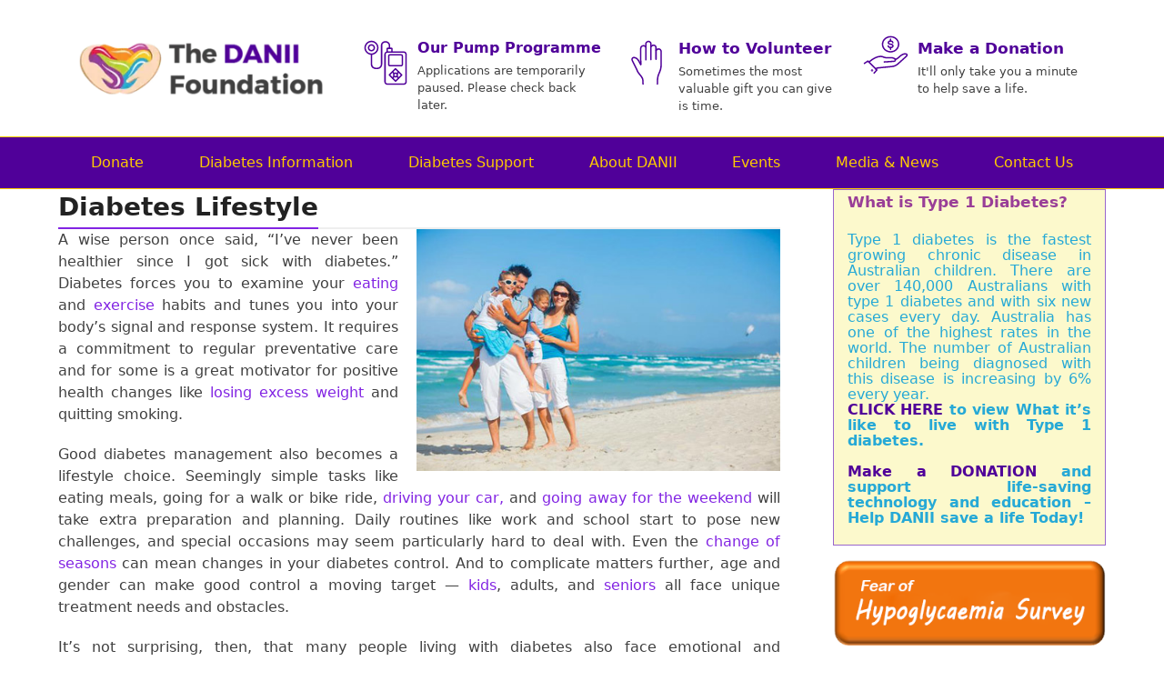

--- FILE ---
content_type: text/html; charset=UTF-8
request_url: https://danii.org.au/diabetes-lifestyle/
body_size: 23529
content:
<!DOCTYPE html>
<html lang="en-AU" class="wpex-classic-style">
<head>
<meta charset="UTF-8">
<link rel="profile" href="http://gmpg.org/xfn/11">
<meta name='robots' content='index, follow, max-image-preview:large, max-snippet:-1, max-video-preview:-1' />
	<style>img:is([sizes="auto" i], [sizes^="auto," i]) { contain-intrinsic-size: 3000px 1500px }</style>
		<!-- Pixel Cat Facebook Pixel Code -->
	<script>
	!function(f,b,e,v,n,t,s){if(f.fbq)return;n=f.fbq=function(){n.callMethod?
	n.callMethod.apply(n,arguments):n.queue.push(arguments)};if(!f._fbq)f._fbq=n;
	n.push=n;n.loaded=!0;n.version='2.0';n.queue=[];t=b.createElement(e);t.async=!0;
	t.src=v;s=b.getElementsByTagName(e)[0];s.parentNode.insertBefore(t,s)}(window,
	document,'script','https://connect.facebook.net/en_US/fbevents.js' );
	fbq( 'init', '1613012548729306' );	</script>
	<!-- DO NOT MODIFY -->
	<!-- End Facebook Pixel Code -->
	
<!-- Google Tag Manager for WordPress by gtm4wp.com -->
<script data-cfasync="false" data-pagespeed-no-defer>
	var gtm4wp_datalayer_name = "dataLayer";
	var dataLayer = dataLayer || [];
</script>
<!-- End Google Tag Manager for WordPress by gtm4wp.com --><meta name="viewport" content="width=device-width, initial-scale=1">

	<!-- This site is optimized with the Yoast SEO plugin v25.5 - https://yoast.com/wordpress/plugins/seo/ -->
	<title>Diabetes Lifestyle - The DANII Foundation</title>
	<meta name="description" content="A wise person once said, &quot;I&#039;ve never been healthier since I got sick with diabetes.&quot; Diabetes forces you to examine your eating and exercise habits and tunes yo" />
	<link rel="canonical" href="https://danii.org.au/diabetes-lifestyle/" />
	<meta property="og:locale" content="en_US" />
	<meta property="og:type" content="article" />
	<meta property="og:title" content="Diabetes Lifestyle - The DANII Foundation" />
	<meta property="og:url" content="https://danii.org.au/diabetes-lifestyle/" />
	<meta property="og:site_name" content="The DANII Foundation" />
	<meta property="article:modified_time" content="2017-02-24T06:05:57+00:00" />
	<meta property="og:image" content="https://danii.org.au/wp-content/uploads/2016/01/lifestyle.jpg" />
	<meta property="og:image:width" content="500" />
	<meta property="og:image:height" content="333" />
	<meta property="og:image:type" content="image/jpeg" />
	<meta name="twitter:card" content="summary_large_image" />
	<meta name="twitter:label1" content="Est. reading time" />
	<meta name="twitter:data1" content="1 minute" />
	<script type="application/ld+json" class="yoast-schema-graph">{"@context":"https://schema.org","@graph":[{"@type":"WebPage","@id":"https://danii.org.au/diabetes-lifestyle/","url":"https://danii.org.au/diabetes-lifestyle/","name":"Diabetes Lifestyle - The DANII Foundation","isPartOf":{"@id":"https://danii.org.au/#website"},"primaryImageOfPage":{"@id":"https://danii.org.au/diabetes-lifestyle/#primaryimage"},"image":{"@id":"https://danii.org.au/diabetes-lifestyle/#primaryimage"},"thumbnailUrl":"https://danii.org.au/wp-content/uploads/2016/01/lifestyle.jpg","datePublished":"2016-01-16T06:54:04+00:00","dateModified":"2017-02-24T06:05:57+00:00","breadcrumb":{"@id":"https://danii.org.au/diabetes-lifestyle/#breadcrumb"},"inLanguage":"en-AU","potentialAction":[{"@type":"ReadAction","target":["https://danii.org.au/diabetes-lifestyle/"]}]},{"@type":"ImageObject","inLanguage":"en-AU","@id":"https://danii.org.au/diabetes-lifestyle/#primaryimage","url":"https://danii.org.au/wp-content/uploads/2016/01/lifestyle.jpg","contentUrl":"https://danii.org.au/wp-content/uploads/2016/01/lifestyle.jpg","width":500,"height":333},{"@type":"BreadcrumbList","@id":"https://danii.org.au/diabetes-lifestyle/#breadcrumb","itemListElement":[{"@type":"ListItem","position":1,"name":"Home","item":"https://danii.org.au/"},{"@type":"ListItem","position":2,"name":"Diabetes Lifestyle"}]},{"@type":"WebSite","@id":"https://danii.org.au/#website","url":"https://danii.org.au/","name":"The DANII Foundation","description":"Diabetes - Innovation - Management","publisher":{"@id":"https://danii.org.au/#organization"},"potentialAction":[{"@type":"SearchAction","target":{"@type":"EntryPoint","urlTemplate":"https://danii.org.au/?s={search_term_string}"},"query-input":{"@type":"PropertyValueSpecification","valueRequired":true,"valueName":"search_term_string"}}],"inLanguage":"en-AU"},{"@type":"Organization","@id":"https://danii.org.au/#organization","name":"The DANII Foundation","url":"https://danii.org.au/","logo":{"@type":"ImageObject","inLanguage":"en-AU","@id":"https://danii.org.au/#/schema/logo/image/","url":"https://danii.org.au/wp-content/uploads/2023/09/Minimal-DANII-Logo-transparent-dark-text-430-x-100.png","contentUrl":"https://danii.org.au/wp-content/uploads/2023/09/Minimal-DANII-Logo-transparent-dark-text-430-x-100.png","width":430,"height":100,"caption":"The DANII Foundation"},"image":{"@id":"https://danii.org.au/#/schema/logo/image/"}}]}</script>
	<!-- / Yoast SEO plugin. -->


<link rel='dns-prefetch' href='//use.fontawesome.com' />
<link rel='dns-prefetch' href='//www.googletagmanager.com' />
<link rel='stylesheet' id='embed-pdf-viewer-css' href='https://danii.org.au/wp-content/plugins/embed-pdf-viewer/css/embed-pdf-viewer.css?ver=2.4.6' media='screen' />
<link rel='stylesheet' id='js_composer_front-css' href='https://danii.org.au/wp-content/plugins/js_composer/assets/css/js_composer.min.css?ver=8.0' media='all' />
<link rel='stylesheet' id='gutenberg-pdfjs-css' href='https://danii.org.au/wp-content/plugins/pdfjs-viewer-shortcode/inc/../blocks/dist/style.css?ver=2.2.2' media='all' />
<link rel='stylesheet' id='contact-form-7-css' href='https://danii.org.au/wp-content/plugins/contact-form-7/includes/css/styles.css?ver=6.1' media='all' />
<link rel='stylesheet' id='elementor-frontend-css' href='https://danii.org.au/wp-content/plugins/elementor/assets/css/frontend.min.css?ver=3.30.3' media='all' />
<link rel='stylesheet' id='wpex-elementor-css' href='https://danii.org.au/wp-content/themes/Total/assets/css/frontend/elementor.min.css?ver=6.0' media='all' />
<link rel='stylesheet' id='wpex-style-css' href='https://danii.org.au/wp-content/themes/Total/style.css?ver=6.0' media='all' />
<link rel='stylesheet' id='wpex-mobile-menu-breakpoint-max-css' href='https://danii.org.au/wp-content/themes/Total/assets/css/frontend/breakpoints/max.min.css?ver=6.0' media='only screen and (max-width:959px)' />
<link rel='stylesheet' id='wpex-mobile-menu-breakpoint-min-css' href='https://danii.org.au/wp-content/themes/Total/assets/css/frontend/breakpoints/min.min.css?ver=6.0' media='only screen and (min-width:960px)' />
<link rel='stylesheet' id='wpex-wpbakery-css' href='https://danii.org.au/wp-content/themes/Total/assets/css/frontend/wpbakery.min.css?ver=6.0' media='all' />
<link rel='stylesheet' id='vcex-shortcodes-css' href='https://danii.org.au/wp-content/themes/Total/assets/css/frontend/vcex-shortcodes.min.css?ver=6.0' media='all' />
<link rel='stylesheet' id='widget-image-css' href='https://danii.org.au/wp-content/plugins/elementor/assets/css/widget-image.min.css?ver=3.30.3' media='all' />
<link rel='stylesheet' id='widget-nav-menu-css' href='https://danii.org.au/wp-content/plugins/elementor-pro/assets/css/widget-nav-menu.min.css?ver=3.30.1' media='all' />
<link rel='stylesheet' id='e-sticky-css' href='https://danii.org.au/wp-content/plugins/elementor-pro/assets/css/modules/sticky.min.css?ver=3.30.1' media='all' />
<link rel='stylesheet' id='widget-icon-box-css' href='https://danii.org.au/wp-content/plugins/elementor/assets/css/widget-icon-box.min.css?ver=3.30.3' media='all' />
<link rel='stylesheet' id='e-animation-pulse-grow-css' href='https://danii.org.au/wp-content/plugins/elementor/assets/lib/animations/styles/e-animation-pulse-grow.min.css?ver=3.30.3' media='all' />
<link rel='stylesheet' id='widget-social-icons-css' href='https://danii.org.au/wp-content/plugins/elementor/assets/css/widget-social-icons.min.css?ver=3.30.3' media='all' />
<link rel='stylesheet' id='e-apple-webkit-css' href='https://danii.org.au/wp-content/plugins/elementor/assets/css/conditionals/apple-webkit.min.css?ver=3.30.3' media='all' />
<link rel='stylesheet' id='widget-heading-css' href='https://danii.org.au/wp-content/plugins/elementor/assets/css/widget-heading.min.css?ver=3.30.3' media='all' />
<link rel='stylesheet' id='widget-spacer-css' href='https://danii.org.au/wp-content/plugins/elementor/assets/css/widget-spacer.min.css?ver=3.30.3' media='all' />
<link rel='stylesheet' id='elementor-icons-css' href='https://danii.org.au/wp-content/plugins/elementor/assets/lib/eicons/css/elementor-icons.min.css?ver=5.43.0' media='all' />
<link rel='stylesheet' id='elementor-post-9643-css' href='https://danii.org.au/wp-content/uploads/elementor/css/post-9643.css?ver=1753336594' media='all' />
<link rel='stylesheet' id='font-awesome-5-all-css' href='https://danii.org.au/wp-content/plugins/elementor/assets/lib/font-awesome/css/all.min.css?ver=3.30.3' media='all' />
<link rel='stylesheet' id='font-awesome-4-shim-css' href='https://danii.org.au/wp-content/plugins/elementor/assets/lib/font-awesome/css/v4-shims.min.css?ver=3.30.3' media='all' />
<link rel='stylesheet' id='elementor-post-9651-css' href='https://danii.org.au/wp-content/uploads/elementor/css/post-9651.css?ver=1755291929' media='all' />
<link rel='stylesheet' id='elementor-post-9731-css' href='https://danii.org.au/wp-content/uploads/elementor/css/post-9731.css?ver=1753336595' media='all' />
<link rel='stylesheet' id='newsletter-css' href='https://danii.org.au/wp-content/plugins/newsletter/style.css?ver=8.9.2' media='all' />
<link rel='stylesheet' id='bfa-font-awesome-css' href='https://use.fontawesome.com/releases/v5.15.4/css/all.css?ver=2.0.3' media='all' />
<link rel='stylesheet' id='bfa-font-awesome-v4-shim-css' href='https://use.fontawesome.com/releases/v5.15.4/css/v4-shims.css?ver=2.0.3' media='all' />
<style id='bfa-font-awesome-v4-shim-inline-css'>

			@font-face {
				font-family: 'FontAwesome';
				src: url('https://use.fontawesome.com/releases/v5.15.4/webfonts/fa-brands-400.eot'),
				url('https://use.fontawesome.com/releases/v5.15.4/webfonts/fa-brands-400.eot?#iefix') format('embedded-opentype'),
				url('https://use.fontawesome.com/releases/v5.15.4/webfonts/fa-brands-400.woff2') format('woff2'),
				url('https://use.fontawesome.com/releases/v5.15.4/webfonts/fa-brands-400.woff') format('woff'),
				url('https://use.fontawesome.com/releases/v5.15.4/webfonts/fa-brands-400.ttf') format('truetype'),
				url('https://use.fontawesome.com/releases/v5.15.4/webfonts/fa-brands-400.svg#fontawesome') format('svg');
			}

			@font-face {
				font-family: 'FontAwesome';
				src: url('https://use.fontawesome.com/releases/v5.15.4/webfonts/fa-solid-900.eot'),
				url('https://use.fontawesome.com/releases/v5.15.4/webfonts/fa-solid-900.eot?#iefix') format('embedded-opentype'),
				url('https://use.fontawesome.com/releases/v5.15.4/webfonts/fa-solid-900.woff2') format('woff2'),
				url('https://use.fontawesome.com/releases/v5.15.4/webfonts/fa-solid-900.woff') format('woff'),
				url('https://use.fontawesome.com/releases/v5.15.4/webfonts/fa-solid-900.ttf') format('truetype'),
				url('https://use.fontawesome.com/releases/v5.15.4/webfonts/fa-solid-900.svg#fontawesome') format('svg');
			}

			@font-face {
				font-family: 'FontAwesome';
				src: url('https://use.fontawesome.com/releases/v5.15.4/webfonts/fa-regular-400.eot'),
				url('https://use.fontawesome.com/releases/v5.15.4/webfonts/fa-regular-400.eot?#iefix') format('embedded-opentype'),
				url('https://use.fontawesome.com/releases/v5.15.4/webfonts/fa-regular-400.woff2') format('woff2'),
				url('https://use.fontawesome.com/releases/v5.15.4/webfonts/fa-regular-400.woff') format('woff'),
				url('https://use.fontawesome.com/releases/v5.15.4/webfonts/fa-regular-400.ttf') format('truetype'),
				url('https://use.fontawesome.com/releases/v5.15.4/webfonts/fa-regular-400.svg#fontawesome') format('svg');
				unicode-range: U+F004-F005,U+F007,U+F017,U+F022,U+F024,U+F02E,U+F03E,U+F044,U+F057-F059,U+F06E,U+F070,U+F075,U+F07B-F07C,U+F080,U+F086,U+F089,U+F094,U+F09D,U+F0A0,U+F0A4-F0A7,U+F0C5,U+F0C7-F0C8,U+F0E0,U+F0EB,U+F0F3,U+F0F8,U+F0FE,U+F111,U+F118-F11A,U+F11C,U+F133,U+F144,U+F146,U+F14A,U+F14D-F14E,U+F150-F152,U+F15B-F15C,U+F164-F165,U+F185-F186,U+F191-F192,U+F1AD,U+F1C1-F1C9,U+F1CD,U+F1D8,U+F1E3,U+F1EA,U+F1F6,U+F1F9,U+F20A,U+F247-F249,U+F24D,U+F254-F25B,U+F25D,U+F267,U+F271-F274,U+F279,U+F28B,U+F28D,U+F2B5-F2B6,U+F2B9,U+F2BB,U+F2BD,U+F2C1-F2C2,U+F2D0,U+F2D2,U+F2DC,U+F2ED,U+F328,U+F358-F35B,U+F3A5,U+F3D1,U+F410,U+F4AD;
			}
		
</style>
<link rel='stylesheet' id='__EPYT__style-css' href='https://danii.org.au/wp-content/plugins/youtube-embed-plus/styles/ytprefs.min.css?ver=14.2.3' media='all' />
<style id='__EPYT__style-inline-css'>

                .epyt-gallery-thumb {
                        width: 33.333%;
                }
                
</style>
<link rel='stylesheet' id='elementor-gf-local-roboto-css' href='https://danii.org.au/wp-content/uploads/elementor/google-fonts/css/roboto.css?ver=1742885864' media='all' />
<link rel='stylesheet' id='elementor-gf-local-robotoslab-css' href='https://danii.org.au/wp-content/uploads/elementor/google-fonts/css/robotoslab.css?ver=1742885877' media='all' />
<link rel='stylesheet' id='elementor-icons-shared-0-css' href='https://danii.org.au/wp-content/plugins/elementor/assets/lib/font-awesome/css/fontawesome.min.css?ver=5.15.3' media='all' />
<link rel='stylesheet' id='elementor-icons-fa-solid-css' href='https://danii.org.au/wp-content/plugins/elementor/assets/lib/font-awesome/css/solid.min.css?ver=5.15.3' media='all' />
<link rel='stylesheet' id='elementor-icons-fa-brands-css' href='https://danii.org.au/wp-content/plugins/elementor/assets/lib/font-awesome/css/brands.min.css?ver=5.15.3' media='all' />
<script src="https://danii.org.au/wp-includes/js/jquery/jquery.min.js?ver=3.7.1" id="jquery-core-js"></script>
<script src="https://danii.org.au/wp-includes/js/jquery/jquery-migrate.min.js?ver=3.4.1" id="jquery-migrate-js"></script>
<script id="wpex-core-js-extra">
var wpex_theme_params = {"selectArrowIcon":"<span class=\"wpex-select-arrow__icon wpex-icon--sm wpex-flex wpex-icon\" aria-hidden=\"true\"><svg viewBox=\"0 0 24 24\" xmlns=\"http:\/\/www.w3.org\/2000\/svg\"><rect fill=\"none\" height=\"24\" width=\"24\"\/><g transform=\"matrix(0, -1, 1, 0, -0.115, 23.885)\"><polygon points=\"17.77,3.77 16,2 6,12 16,22 17.77,20.23 9.54,12\"\/><\/g><\/svg><\/span>","customSelects":".widget_categories form,.widget_archive select,.vcex-form-shortcode select","scrollToHash":"1","localScrollFindLinks":"1","localScrollHighlight":"1","localScrollUpdateHash":"1","scrollToHashTimeout":"500","localScrollTargets":"li.local-scroll a, a.local-scroll, .local-scroll-link, .local-scroll-link > a,.sidr-class-local-scroll-link,li.sidr-class-local-scroll > span > a,li.sidr-class-local-scroll > a","localScrollSpeed":"1000","scrollToBehavior":"smooth"};
</script>
<script src="https://danii.org.au/wp-content/themes/Total/assets/js/frontend/core.min.js?ver=6.0" id="wpex-core-js" defer data-wp-strategy="defer"></script>
<script id="wpex-inline-js-after">
!function(){const e=document.querySelector("html"),t=()=>{const t=window.innerWidth-document.documentElement.clientWidth;t&&e.style.setProperty("--wpex-scrollbar-width",`${t}px`)};t(),window.addEventListener("resize",(()=>{t()}))}();
</script>
<script id="wpex-sticky-main-nav-js-extra">
var wpex_sticky_main_nav_params = {"breakpoint":"959"};
</script>
<script src="https://danii.org.au/wp-content/themes/Total/assets/js/frontend/sticky/main-nav.min.js?ver=6.0" id="wpex-sticky-main-nav-js" defer data-wp-strategy="defer"></script>
<script id="wpex-mobile-menu-sidr-js-extra">
var wpex_mobile_menu_sidr_params = {"breakpoint":"959","i18n":{"openSubmenu":"Open submenu of %s","closeSubmenu":"Close submenu of %s"},"openSubmenuIcon":"<span class=\"wpex-open-submenu__icon wpex-transition-transform wpex-duration-300 wpex-icon\" aria-hidden=\"true\"><svg xmlns=\"http:\/\/www.w3.org\/2000\/svg\" viewBox=\"0 0 448 512\"><path d=\"M201.4 342.6c12.5 12.5 32.8 12.5 45.3 0l160-160c12.5-12.5 12.5-32.8 0-45.3s-32.8-12.5-45.3 0L224 274.7 86.6 137.4c-12.5-12.5-32.8-12.5-45.3 0s-12.5 32.8 0 45.3l160 160z\"\/><\/svg><\/span>","source":"#site-navigation, #mobile-menu-search","side":"right","dark_surface":"1","displace":"","aria_label":"Mobile menu","aria_label_close":"Close mobile menu","class":["wpex-mobile-menu"],"speed":"300"};
</script>
<script src="https://danii.org.au/wp-content/themes/Total/assets/js/frontend/mobile-menu/sidr.min.js?ver=6.0" id="wpex-mobile-menu-sidr-js" defer data-wp-strategy="defer"></script>
<script src="https://danii.org.au/wp-content/plugins/elementor/assets/lib/font-awesome/js/v4-shims.min.js?ver=3.30.3" id="font-awesome-4-shim-js"></script>
<script id="__ytprefs__-js-extra">
var _EPYT_ = {"ajaxurl":"https:\/\/danii.org.au\/wp-admin\/admin-ajax.php","security":"e5bc0e1661","gallery_scrolloffset":"20","eppathtoscripts":"https:\/\/danii.org.au\/wp-content\/plugins\/youtube-embed-plus\/scripts\/","eppath":"https:\/\/danii.org.au\/wp-content\/plugins\/youtube-embed-plus\/","epresponsiveselector":"[\"iframe.__youtube_prefs_widget__\"]","epdovol":"1","version":"14.2.3","evselector":"iframe.__youtube_prefs__[src], iframe[src*=\"youtube.com\/embed\/\"], iframe[src*=\"youtube-nocookie.com\/embed\/\"]","ajax_compat":"","maxres_facade":"eager","ytapi_load":"light","pause_others":"","stopMobileBuffer":"1","facade_mode":"","not_live_on_channel":""};
</script>
<script src="https://danii.org.au/wp-content/plugins/youtube-embed-plus/scripts/ytprefs.min.js?ver=14.2.3" id="__ytprefs__-js"></script>
<script></script><link rel="https://api.w.org/" href="https://danii.org.au/wp-json/" /><link rel="alternate" title="JSON" type="application/json" href="https://danii.org.au/wp-json/wp/v2/pages/4904" /><link rel="EditURI" type="application/rsd+xml" title="RSD" href="https://danii.org.au/xmlrpc.php?rsd" />
<meta name="generator" content="WordPress 6.7.4" />
<link rel='shortlink' href='https://danii.org.au/?p=4904' />
<link rel="alternate" title="oEmbed (JSON)" type="application/json+oembed" href="https://danii.org.au/wp-json/oembed/1.0/embed?url=https%3A%2F%2Fdanii.org.au%2Fdiabetes-lifestyle%2F" />
<link rel="alternate" title="oEmbed (XML)" type="text/xml+oembed" href="https://danii.org.au/wp-json/oembed/1.0/embed?url=https%3A%2F%2Fdanii.org.au%2Fdiabetes-lifestyle%2F&#038;format=xml" />

		<!-- GA Google Analytics @ https://m0n.co/ga -->
		<script>
			(function(i,s,o,g,r,a,m){i['GoogleAnalyticsObject']=r;i[r]=i[r]||function(){
			(i[r].q=i[r].q||[]).push(arguments)},i[r].l=1*new Date();a=s.createElement(o),
			m=s.getElementsByTagName(o)[0];a.async=1;a.src=g;m.parentNode.insertBefore(a,m)
			})(window,document,'script','https://www.google-analytics.com/analytics.js','ga');
			ga('create', 'UA-104755515-1', 'auto');
			ga('set', 'anonymizeIp', true);
			ga('set', 'forceSSL', true);
			ga('send', 'pageview');
		</script>

	<meta name="generator" content="Site Kit by Google 1.157.0" />
<!-- Google Tag Manager for WordPress by gtm4wp.com -->
<!-- GTM Container placement set to footer -->
<script data-cfasync="false" data-pagespeed-no-defer>
	var dataLayer_content = {"pagePostType":"page","pagePostType2":"single-page","pagePostAuthor":"DaniiAdmin"};
	dataLayer.push( dataLayer_content );
</script>
<script data-cfasync="false" data-pagespeed-no-defer>
(function(w,d,s,l,i){w[l]=w[l]||[];w[l].push({'gtm.start':
new Date().getTime(),event:'gtm.js'});var f=d.getElementsByTagName(s)[0],
j=d.createElement(s),dl=l!='dataLayer'?'&l='+l:'';j.async=true;j.src=
'//www.googletagmanager.com/gtm.js?id='+i+dl;f.parentNode.insertBefore(j,f);
})(window,document,'script','dataLayer','GTM-55GKF6Z');
</script>
<!-- End Google Tag Manager for WordPress by gtm4wp.com --><link rel="icon" href="https://danii.org.au/wp-content/uploads/2021/03/favicon-32x32-1.png" sizes="32x32"><link rel="shortcut icon" href="https://danii.org.au/wp-content/uploads/2021/03/favicon-32x32-1.png"><link rel="apple-touch-icon" href="https://danii.org.au/wp-content/uploads/2021/03/apple-icon-57x57-1.png" sizes="57x57" ><link rel="apple-touch-icon" href="https://danii.org.au/wp-content/uploads/2021/03/apple-icon-76x76-1.png" sizes="76x76" ><link rel="apple-touch-icon" href="https://danii.org.au/wp-content/uploads/2021/03/apple-icon-120x120-1.png" sizes="120x120"><link rel="apple-touch-icon" href="https://danii.org.au/wp-content/uploads/2021/03/apple-icon-152x152-1.png" sizes="114x114"><meta name="generator" content="Elementor 3.30.3; features: additional_custom_breakpoints; settings: css_print_method-external, google_font-enabled, font_display-swap">
			<style>
				.e-con.e-parent:nth-of-type(n+4):not(.e-lazyloaded):not(.e-no-lazyload),
				.e-con.e-parent:nth-of-type(n+4):not(.e-lazyloaded):not(.e-no-lazyload) * {
					background-image: none !important;
				}
				@media screen and (max-height: 1024px) {
					.e-con.e-parent:nth-of-type(n+3):not(.e-lazyloaded):not(.e-no-lazyload),
					.e-con.e-parent:nth-of-type(n+3):not(.e-lazyloaded):not(.e-no-lazyload) * {
						background-image: none !important;
					}
				}
				@media screen and (max-height: 640px) {
					.e-con.e-parent:nth-of-type(n+2):not(.e-lazyloaded):not(.e-no-lazyload),
					.e-con.e-parent:nth-of-type(n+2):not(.e-lazyloaded):not(.e-no-lazyload) * {
						background-image: none !important;
					}
				}
			</style>
			
<!-- Google Tag Manager snippet added by Site Kit -->
<script>
			( function( w, d, s, l, i ) {
				w[l] = w[l] || [];
				w[l].push( {'gtm.start': new Date().getTime(), event: 'gtm.js'} );
				var f = d.getElementsByTagName( s )[0],
					j = d.createElement( s ), dl = l != 'dataLayer' ? '&l=' + l : '';
				j.async = true;
				j.src = 'https://www.googletagmanager.com/gtm.js?id=' + i + dl;
				f.parentNode.insertBefore( j, f );
			} )( window, document, 'script', 'dataLayer', 'GTM-NLL5VR8R' );
			
</script>

<!-- End Google Tag Manager snippet added by Site Kit -->
<noscript><style>body:not(.content-full-screen) .wpex-vc-row-stretched[data-vc-full-width-init="false"]{visibility:visible;}</style></noscript><script>function setREVStartSize(e){
			//window.requestAnimationFrame(function() {
				window.RSIW = window.RSIW===undefined ? window.innerWidth : window.RSIW;
				window.RSIH = window.RSIH===undefined ? window.innerHeight : window.RSIH;
				try {
					var pw = document.getElementById(e.c).parentNode.offsetWidth,
						newh;
					pw = pw===0 || isNaN(pw) || (e.l=="fullwidth" || e.layout=="fullwidth") ? window.RSIW : pw;
					e.tabw = e.tabw===undefined ? 0 : parseInt(e.tabw);
					e.thumbw = e.thumbw===undefined ? 0 : parseInt(e.thumbw);
					e.tabh = e.tabh===undefined ? 0 : parseInt(e.tabh);
					e.thumbh = e.thumbh===undefined ? 0 : parseInt(e.thumbh);
					e.tabhide = e.tabhide===undefined ? 0 : parseInt(e.tabhide);
					e.thumbhide = e.thumbhide===undefined ? 0 : parseInt(e.thumbhide);
					e.mh = e.mh===undefined || e.mh=="" || e.mh==="auto" ? 0 : parseInt(e.mh,0);
					if(e.layout==="fullscreen" || e.l==="fullscreen")
						newh = Math.max(e.mh,window.RSIH);
					else{
						e.gw = Array.isArray(e.gw) ? e.gw : [e.gw];
						for (var i in e.rl) if (e.gw[i]===undefined || e.gw[i]===0) e.gw[i] = e.gw[i-1];
						e.gh = e.el===undefined || e.el==="" || (Array.isArray(e.el) && e.el.length==0)? e.gh : e.el;
						e.gh = Array.isArray(e.gh) ? e.gh : [e.gh];
						for (var i in e.rl) if (e.gh[i]===undefined || e.gh[i]===0) e.gh[i] = e.gh[i-1];
											
						var nl = new Array(e.rl.length),
							ix = 0,
							sl;
						e.tabw = e.tabhide>=pw ? 0 : e.tabw;
						e.thumbw = e.thumbhide>=pw ? 0 : e.thumbw;
						e.tabh = e.tabhide>=pw ? 0 : e.tabh;
						e.thumbh = e.thumbhide>=pw ? 0 : e.thumbh;
						for (var i in e.rl) nl[i] = e.rl[i]<window.RSIW ? 0 : e.rl[i];
						sl = nl[0];
						for (var i in nl) if (sl>nl[i] && nl[i]>0) { sl = nl[i]; ix=i;}
						var m = pw>(e.gw[ix]+e.tabw+e.thumbw) ? 1 : (pw-(e.tabw+e.thumbw)) / (e.gw[ix]);
						newh =  (e.gh[ix] * m) + (e.tabh + e.thumbh);
					}
					var el = document.getElementById(e.c);
					if (el!==null && el) el.style.height = newh+"px";
					el = document.getElementById(e.c+"_wrapper");
					if (el!==null && el) {
						el.style.height = newh+"px";
						el.style.display = "block";
					}
				} catch(e){
					console.log("Failure at Presize of Slider:" + e)
				}
			//});
		  };</script>
		<style id="wp-custom-css">
			a{color:#500099 !important;text-decoration:none !important;}a:hover{color:#f919a0 !important;text-decoration:none !important;}/* 2023-10-16 - Button text colours override *//* This is awkward. We're using about 2.5 different webpage builders,a weird theme,and goodness knows what else cobbled together. Upshot is that there are CSS cascades that overrule what we ask for,so we have to overrule the overrules in here. YOU WILL SUBMIT TO MY WILL! *//* Ordinary Elementor Buttons *//* Revolting Slider Buttons */.elementor-button-text,rs-slide a{color:#ffcb00 !important;text-decoration:none !important;}.elementor-button-text:hover,rs-slide a:hover{color:#ffffff !important;text-decoration:none !important;}		</style>
		<noscript><style> .wpb_animate_when_almost_visible { opacity: 1; }</style></noscript><style data-type="wpex-css" id="wpex-css">/*CUSTOMIZER STYLING*/:root{--wpex-vc-column-inner-margin-bottom:40px;}@media only screen and (min-width:960px){#site-logo .logo-img{max-width:350px;}}@media only screen and (max-width:767px){#site-logo .logo-img{max-width:200px;}}@media only screen and (min-width:768px) and (max-width:959px){#site-logo .logo-img{max-width:250px;}}/*CUSTOM CSS*/.fifty width:50%;}.twenty{width:25%;}.Purple{color:#7100e1;}.dropdown-menu.sf-menu.sf-js-enabled{background-color:#833e99;color:#fff;}.link-inner{}.navbar-style-two .dropdown-menu >li >a{color:#fff;font-weight:normal;line-height:50px;.dropdown-menu.sf-menu.sf-js-enabled{border-radius:8px;}#bone{background-color:#5c4ac2 !important;padding:10px 15px;font-size:16px;}#cntct{background-color:#5c4ac2 !important;padding:10px 15px;font-size:16px;}#btwo{background-color:#5c4ac2 !important;padding:10px;font-size:16px;}textarea{height:70px;}.searchform{border:2px solid #26a9d6;}#pg-4672-0,#pl-4672 .panel-grid-cell .so-panel{margin-bottom:10px;margin-top:20px;}p{font-size:13px;color:#260015;}.sow-carousel-title{margin-top:25px;}.vc_separator.wpb_content_element.vc_separator_align_center.vc_sep_width_100.vc_sep_pos_align_center.vc_sep_color_purple >h4{color:purple;}.gform_wrapper .gsection{border-bottom:1px solid #ccc;clear:both;margin:1.8em 0 0 0;padding:0 0 0.5em;}.gform_wrapper .top_label input.medium,.gform_wrapper .top_label select.medium{border:1px solid #8224e3;width:47%;}.gform_wrapper .gfield_error .ginput_complex .ginput_right input[type="email"],.gform_wrapper .gfield_error .ginput_complex .ginput_right input[type="number"],.gform_wrapper .gfield_error .ginput_complex .ginput_right input[type="password"],.gform_wrapper .gfield_error .ginput_complex .ginput_right input[type="tel"],.gform_wrapper .gfield_error .ginput_complex .ginput_right input[type="text"],.gform_wrapper .gfield_error .ginput_complex .ginput_right input[type="url"],.gform_wrapper .ginput_complex input[type="email"],.gform_wrapper .ginput_complex input[type="number"],.gform_wrapper .ginput_complex input[type="password"],.gform_wrapper .ginput_complex input[type="tel"],.gform_wrapper .ginput_complex input[type="text"],.gform_wrapper .ginput_complex input[type="url"]{border:1px solid #8224e3;width:97.5%;}.gform_wrapper.gf_browser_gecko ul.gform_fields li.gfield div.ginput_complex span.ginput_left select,.gform_wrapper.gf_browser_gecko ul.gform_fields li.gfield div.ginput_complex span.ginput_right select,.gform_wrapper.gf_browser_gecko ul.gform_fields li.gfield select{border:1px solid #8224e3;width:97.5%;}.wpcf7-form-control.wpcf7-text.wpcf7-validates-as-required{border:1px solid #b8d231;}div.wpcf7 input,div.wpcf7 textarea{max-width:100%;border:1px solid #b8d231}.has-content.clr.top-bar-left{float:right;}p{margin:0 0 10px;}.clean-list.contact-info.text-dark-blue.uppercase{padding:20px;}.footer-widget{padding-bottom:10px;}input[type="text"],input[type="password"],input[type="email"],input[type="tel"],input[type="url"],input[type="search"],textarea{width:120%;}.widget-title{color:#1ba4d3 !important;}.footer-widget.widget_wpex_social_widget.clr{margin-left:18px;}.textarea.medium{border:1px solid #8224e3;}.gfield_label{color:GREEN;}.site-footer .widget_nav_menu li{padding:2px 0;border-bottom:1px solid #eee;}.navbar-style-two .dropdown-menu >li >a{padding:0 11px;}#site-navigation .dropdown-menu >.current-menu-item >a:hover{color:#fff !important;}.page-header{margin:0px !important;}#site-navigation .dropdown-menu ul a:hover{color:orange;}}#site-navigation .dropdown-menu ul a{padding:4px 12px !important;}.vc_column_container >.vc_column-inner{text-align:left;}a:hover{color:#f919a0 !important;}.navbar-style-two .dropdown-menu >li >a{padding:0 .64em !important;}bone body .gform_wrapper{background-color:LightGreen}.gform_wrapper ul li::after,.gform_wrapper ul li::before,.gform_wrapper ul.gform_fields{padding-left:20px;margin:0;overflow:visible;}#responsive-form{max-width:600px /*-- change this to get your desired form width --*/;margin:0 auto;width:100%;}.form-row{width:100%;}.column-half,.column-full{float:left;position:relative;padding:0.65rem;width:100%;-webkit-box-sizing:border-box;-moz-box-sizing:border-box;box-sizing:border-box}.clearfix:after{content:"";display:table;clear:both;}/**---------------- Media query ----------------**/@media only screen and (min-width:48em){.column-half{width:50%;}}.wpcf7 input[type="text"],.wpcf7 input[type="email"],.wpcf7 textarea{width:100%;padding:8px;border:1px solid #ccc;border-radius:3px;-webkit-box-sizing:border-box;-moz-box-sizing:border-box;box-sizing:border-box}.wpcf7 input[type="text"]:focus{background:#fff;}.wpcf7-submit{float:right;background:#CA0002;color:#fff;text-transform:uppercase;border:none;padding:8px 20px;cursor:pointer;}.wpcf7-submit:hover{background:#ff0000;}span.wpcf7-not-valid-tip{text-shadow:none;font-size:12px;color:#fff;background:#ff0000;padding:5px;}div.wpcf7-validation-errors{text-shadow:none;border:transparent;background:#f9cd00;padding:5px;color:#9C6533;text-align:center;margin:0;font-size:12px;}div.wpcf7-mail-sent-ok{text-align:center;text-shadow:none;padding:5px;font-size:12px;background:#59a80f;border-color:#59a80f;color:#fff;margin:0;}.wpcf7{background-color:#e1f287;}.wpcf7-list-item{display:block;}body.page-header-disabled .navbar-style-two{border-bottom:1px solid #eee;background-color:#833e99;}#site-header-inner{position:relative;padding-top:10px;padding-bottom:10px;height:100%;}.wp-block-file .wp-block-file__button{background:#32373c;border-radius:2em;color:#fff;font-size:.8em;padding:.5em 1em;display:none;}element{height:0px;}</style></head>

<body class="page-template-default page page-id-4904 wp-custom-logo wp-embed-responsive wpex-theme wpex-responsive full-width-main-layout has-composer wpex-live-site site-full-width content-right-sidebar has-sidebar sidebar-widget-icons hasnt-overlay-header page-header-disabled has-mobile-menu wpex-mobile-toggle-menu-icon_buttons wpex-no-js wpb-js-composer js-comp-ver-8.0 vc_responsive elementor-default elementor-kit-9643">

			<!-- Google Tag Manager (noscript) snippet added by Site Kit -->
		<noscript>
			<iframe src="https://www.googletagmanager.com/ns.html?id=GTM-NLL5VR8R" height="0" width="0" style="display:none;visibility:hidden"></iframe>
		</noscript>
		<!-- End Google Tag Manager (noscript) snippet added by Site Kit -->
		
<a href="#content" class="skip-to-content">Skip to content</a>

	
	<span data-ls_id="#site_top" tabindex="-1"></span>
	<div id="outer-wrap" class="wpex-overflow-clip">
		
		
		
		<div id="wrap" class="wpex-clr">

					<div data-elementor-type="header" data-elementor-id="9651" class="elementor elementor-9651 elementor-location-header" data-elementor-post-type="elementor_library">
					<section class="elementor-section elementor-top-section elementor-element elementor-element-3675993b elementor-section-height-min-height elementor-section-content-middle elementor-hidden-desktop elementor-hidden-tablet elementor-section-boxed elementor-section-height-default elementor-section-items-middle" data-id="3675993b" data-element_type="section" data-settings="{&quot;background_background&quot;:&quot;classic&quot;,&quot;sticky&quot;:&quot;top&quot;,&quot;sticky_on&quot;:[&quot;mobile&quot;],&quot;sticky_offset&quot;:150,&quot;sticky_offset_mobile&quot;:0,&quot;sticky_effects_offset&quot;:0,&quot;sticky_anchor_link_offset&quot;:0}">
						<div class="elementor-container elementor-column-gap-no">
					<div class="elementor-column elementor-col-50 elementor-top-column elementor-element elementor-element-6a8b3335" data-id="6a8b3335" data-element_type="column">
			<div class="elementor-widget-wrap elementor-element-populated">
						<div class="elementor-element elementor-element-4e84ea59 elementor-widget elementor-widget-theme-site-logo elementor-widget-image" data-id="4e84ea59" data-element_type="widget" data-widget_type="theme-site-logo.default">
				<div class="elementor-widget-container">
											<a href="https://danii.org.au">
			<img width="300" height="70" src="https://danii.org.au/wp-content/uploads/2023/09/Minimal-DANII-Logo-transparent-dark-text-430-x-100-300x70.png" class="attachment-medium size-medium wp-image-9662" alt="" srcset="https://danii.org.au/wp-content/uploads/2023/09/Minimal-DANII-Logo-transparent-dark-text-430-x-100-300x70.png 300w, https://danii.org.au/wp-content/uploads/2023/09/Minimal-DANII-Logo-transparent-dark-text-430-x-100.png 430w" sizes="(max-width: 300px) 100vw, 300px" />				</a>
											</div>
				</div>
					</div>
		</div>
				<div class="elementor-column elementor-col-50 elementor-top-column elementor-element elementor-element-c2ea200" data-id="c2ea200" data-element_type="column">
			<div class="elementor-widget-wrap elementor-element-populated">
						<div class="elementor-element elementor-element-31d0a3df elementor-nav-menu--stretch elementor-nav-menu__align-justify elementor-nav-menu--dropdown-tablet elementor-nav-menu__text-align-aside elementor-nav-menu--toggle elementor-nav-menu--burger elementor-widget elementor-widget-nav-menu" data-id="31d0a3df" data-element_type="widget" data-settings="{&quot;full_width&quot;:&quot;stretch&quot;,&quot;layout&quot;:&quot;horizontal&quot;,&quot;submenu_icon&quot;:{&quot;value&quot;:&quot;&lt;i class=\&quot;fas fa-caret-down\&quot;&gt;&lt;\/i&gt;&quot;,&quot;library&quot;:&quot;fa-solid&quot;},&quot;toggle&quot;:&quot;burger&quot;}" data-widget_type="nav-menu.default">
				<div class="elementor-widget-container">
								<nav aria-label="Menu" class="elementor-nav-menu--main elementor-nav-menu__container elementor-nav-menu--layout-horizontal e--pointer-background e--animation-fade">
				<ul id="menu-1-31d0a3df" class="elementor-nav-menu"><li class="menu-item menu-item-type-post_type menu-item-object-page menu-item-9922"><a href="https://danii.org.au/donate/" class="elementor-item">Donate</a></li>
<li class="menu-item menu-item-type-post_type menu-item-object-page menu-item-9715"><a href="https://danii.org.au/diabetes/" class="elementor-item">Diabetes Information</a></li>
<li class="menu-item menu-item-type-post_type menu-item-object-page menu-item-9716"><a href="https://danii.org.au/support/" class="elementor-item">Diabetes Support</a></li>
<li class="menu-item menu-item-type-post_type menu-item-object-page menu-item-9717"><a href="https://danii.org.au/introduction/" class="elementor-item">About DANII</a></li>
<li class="menu-item menu-item-type-post_type menu-item-object-page menu-item-11175"><a href="https://danii.org.au/events/" class="elementor-item">Events</a></li>
<li class="menu-item menu-item-type-post_type menu-item-object-page menu-item-9719"><a href="https://danii.org.au/media-news/" class="elementor-item">Media &#038; News</a></li>
<li class="menu-item menu-item-type-post_type menu-item-object-page menu-item-9720"><a href="https://danii.org.au/contact-us/" class="elementor-item">Contact Us</a></li>
</ul>			</nav>
					<div class="elementor-menu-toggle" role="button" tabindex="0" aria-label="Menu Toggle" aria-expanded="false">
			<i aria-hidden="true" role="presentation" class="elementor-menu-toggle__icon--open eicon-menu-bar"></i><i aria-hidden="true" role="presentation" class="elementor-menu-toggle__icon--close eicon-close"></i>		</div>
					<nav class="elementor-nav-menu--dropdown elementor-nav-menu__container" aria-hidden="true">
				<ul id="menu-2-31d0a3df" class="elementor-nav-menu"><li class="menu-item menu-item-type-post_type menu-item-object-page menu-item-9922"><a href="https://danii.org.au/donate/" class="elementor-item" tabindex="-1">Donate</a></li>
<li class="menu-item menu-item-type-post_type menu-item-object-page menu-item-9715"><a href="https://danii.org.au/diabetes/" class="elementor-item" tabindex="-1">Diabetes Information</a></li>
<li class="menu-item menu-item-type-post_type menu-item-object-page menu-item-9716"><a href="https://danii.org.au/support/" class="elementor-item" tabindex="-1">Diabetes Support</a></li>
<li class="menu-item menu-item-type-post_type menu-item-object-page menu-item-9717"><a href="https://danii.org.au/introduction/" class="elementor-item" tabindex="-1">About DANII</a></li>
<li class="menu-item menu-item-type-post_type menu-item-object-page menu-item-11175"><a href="https://danii.org.au/events/" class="elementor-item" tabindex="-1">Events</a></li>
<li class="menu-item menu-item-type-post_type menu-item-object-page menu-item-9719"><a href="https://danii.org.au/media-news/" class="elementor-item" tabindex="-1">Media &#038; News</a></li>
<li class="menu-item menu-item-type-post_type menu-item-object-page menu-item-9720"><a href="https://danii.org.au/contact-us/" class="elementor-item" tabindex="-1">Contact Us</a></li>
</ul>			</nav>
						</div>
				</div>
					</div>
		</div>
					</div>
		</section>
				<section class="elementor-section elementor-top-section elementor-element elementor-element-592c4b2a elementor-section-height-min-height elementor-section-content-middle elementor-hidden-mobile elementor-section-boxed elementor-section-height-default elementor-section-items-middle" data-id="592c4b2a" data-element_type="section" data-settings="{&quot;background_background&quot;:&quot;classic&quot;}">
						<div class="elementor-container elementor-column-gap-no">
					<div class="elementor-column elementor-col-50 elementor-top-column elementor-element elementor-element-278d8bbd" data-id="278d8bbd" data-element_type="column">
			<div class="elementor-widget-wrap elementor-element-populated">
						<div class="elementor-element elementor-element-62139edc elementor-widget elementor-widget-theme-site-logo elementor-widget-image" data-id="62139edc" data-element_type="widget" data-widget_type="theme-site-logo.default">
				<div class="elementor-widget-container">
											<a href="https://danii.org.au">
			<img width="300" height="70" src="https://danii.org.au/wp-content/uploads/2023/09/Minimal-DANII-Logo-transparent-dark-text-430-x-100-300x70.png" class="attachment-medium size-medium wp-image-9662" alt="" srcset="https://danii.org.au/wp-content/uploads/2023/09/Minimal-DANII-Logo-transparent-dark-text-430-x-100-300x70.png 300w, https://danii.org.au/wp-content/uploads/2023/09/Minimal-DANII-Logo-transparent-dark-text-430-x-100.png 430w" sizes="(max-width: 300px) 100vw, 300px" />				</a>
											</div>
				</div>
					</div>
		</div>
				<div class="elementor-column elementor-col-50 elementor-top-column elementor-element elementor-element-53313dd2 elementor-hidden-mobile" data-id="53313dd2" data-element_type="column">
			<div class="elementor-widget-wrap elementor-element-populated">
						<section class="elementor-section elementor-inner-section elementor-element elementor-element-1ec091ed elementor-hidden-phone elementor-section-boxed elementor-section-height-default elementor-section-height-default" data-id="1ec091ed" data-element_type="section">
						<div class="elementor-container elementor-column-gap-default">
					<div class="elementor-column elementor-col-33 elementor-inner-column elementor-element elementor-element-1ed9223a" data-id="1ed9223a" data-element_type="column">
			<div class="elementor-widget-wrap elementor-element-populated">
						<div class="elementor-element elementor-element-4e6e31b5 elementor-position-left elementor-vertical-align-middle elementor-view-default elementor-mobile-position-top elementor-widget elementor-widget-icon-box" data-id="4e6e31b5" data-element_type="widget" data-widget_type="icon-box.default">
				<div class="elementor-widget-container">
							<div class="elementor-icon-box-wrapper">

						<div class="elementor-icon-box-icon">
				<a href="#scholarship" class="elementor-icon" tabindex="-1" aria-label="Our Pump Programme">
				<svg xmlns="http://www.w3.org/2000/svg" id="uuid-18e46e8b-ed3a-4683-a301-72fce524e614" data-name="Insulin pump" viewBox="0 0 128 128"><defs><style>      .uuid-e74affd1-a094-4205-96a3-590b23d182db {        stroke-width: 0px;      }    </style></defs><path class="uuid-e74affd1-a094-4205-96a3-590b23d182db" d="m115.96,126h-47.88c-4.25,0-7.7-3.78-7.7-8.42V40.52c0-4.64,3.45-8.42,7.7-8.42h47.88c4.25,0,7.7,3.78,7.7,8.42v77.06c0,4.64-3.45,8.42-7.7,8.42Zm-47.88-89.9c-2.04,0-3.7,1.98-3.7,4.42v77.06c0,2.44,1.66,4.42,3.7,4.42h47.88c2.04,0,3.7-1.98,3.7-4.42V40.52c0-2.44-1.66-4.42-3.7-4.42h-47.88Z"></path><path class="uuid-e74affd1-a094-4205-96a3-590b23d182db" d="m107.95,74.3h-31.86c-2.86,0-5.19-2.17-5.19-4.83v-24.84c0-2.66,2.33-4.83,5.19-4.83h31.86c2.86,0,5.19,2.17,5.19,4.83v24.84c0,2.66-2.33,4.83-5.19,4.83Zm-31.86-30.5c-.7,0-1.19.44-1.19.83v24.84c0,.39.49.83,1.19.83h31.86c.7,0,1.19-.44,1.19-.83v-24.84c0-.39-.49-.83-1.19-.83h-31.86Z"></path><path class="uuid-e74affd1-a094-4205-96a3-590b23d182db" d="m82.06,35.61c-1.1,0-2-.9-2-2v-8.23h-9.71v8.23c0,1.1-.9,2-2,2s-2-.9-2-2v-9.04c0-1.76,1.52-3.18,3.38-3.18h10.94c1.87,0,3.38,1.43,3.38,3.18v9.04c0,1.1-.9,2-2,2Z"></path><path class="uuid-e74affd1-a094-4205-96a3-590b23d182db" d="m41.11,81.82h-5.15c-7.51,0-13.62-6.11-13.62-13.62v-27.81c0-1.1.9-2,2-2s2,.9,2,2v27.81c0,5.3,4.32,9.62,9.62,9.62h5.15c5.31,0,9.62-4.32,9.62-9.62V15.16c0-6.56,5.34-11.9,11.9-11.9h2.27c6.56,0,11.9,5.34,11.9,11.9v7.76c0,1.1-.9,2-2,2s-2-.9-2-2v-7.76c0-4.36-3.54-7.9-7.9-7.9h-2.27c-4.36,0-7.9,3.54-7.9,7.9v53.04c0,7.51-6.11,13.62-13.62,13.62Z"></path><g><path class="uuid-e74affd1-a094-4205-96a3-590b23d182db" d="m24.22,32.06c-5.61,0-10.18-4.56-10.18-10.18s4.57-10.18,10.18-10.18,10.18,4.56,10.18,10.18-4.57,10.18-10.18,10.18Zm0-16.35c-3.41,0-6.18,2.77-6.18,6.18s2.77,6.18,6.18,6.18,6.18-2.77,6.18-6.18-2.77-6.18-6.18-6.18Z"></path><path class="uuid-e74affd1-a094-4205-96a3-590b23d182db" d="m24.22,41.76c-10.96,0-19.88-8.92-19.88-19.88S13.26,2,24.22,2s19.88,8.92,19.88,19.88-8.92,19.88-19.88,19.88Zm0-35.76c-8.76,0-15.88,7.12-15.88,15.88s7.12,15.88,15.88,15.88,15.88-7.12,15.88-15.88-7.12-15.88-15.88-15.88Z"></path></g><g><path class="uuid-e74affd1-a094-4205-96a3-590b23d182db" d="m92.02,117.9c-.53,0-1.04-.21-1.42-.59l-17.39-17.46c-.78-.78-.78-2.04,0-2.82l17.39-17.46c.75-.75,2.08-.75,2.83,0l17.39,17.46c.78.78.78,2.04,0,2.82l-17.39,17.46c-.38.38-.88.59-1.42.59Zm-14.57-19.46l14.57,14.63,14.57-14.63-14.57-14.63-14.57,14.63Z"></path><g><path class="uuid-e74affd1-a094-4205-96a3-590b23d182db" d="m88.29,96.72c-.51,0-1.02-.2-1.41-.59l-4.82-4.82c-.78-.78-.78-2.05,0-2.83s2.05-.78,2.83,0l4.82,4.82c.78.78.78,2.05,0,2.83-.39.39-.9.59-1.41.59Z"></path><path class="uuid-e74affd1-a094-4205-96a3-590b23d182db" d="m83.47,108.98c-.51,0-1.02-.2-1.41-.59-.78-.78-.78-2.05,0-2.83l4.81-4.81c.78-.78,2.05-.78,2.83,0s.78,2.05,0,2.83l-4.81,4.81c-.39.39-.9.59-1.41.59Z"></path><path class="uuid-e74affd1-a094-4205-96a3-590b23d182db" d="m92.02,105.65c-3.98,0-7.21-3.24-7.21-7.21s3.24-7.21,7.21-7.21,7.21,3.24,7.21,7.21-3.24,7.21-7.21,7.21Zm0-10.43c-1.77,0-3.21,1.44-3.21,3.21s1.44,3.21,3.21,3.21,3.21-1.44,3.21-3.21-1.44-3.21-3.21-3.21Z"></path><path class="uuid-e74affd1-a094-4205-96a3-590b23d182db" d="m100.56,108.98c-.51,0-1.02-.2-1.41-.59l-4.89-4.88c-.78-.78-.78-2.05,0-2.83s2.05-.78,2.83,0l4.89,4.88c.78.78.78,2.05,0,2.83-.39.39-.9.59-1.41.59Z"></path><path class="uuid-e74affd1-a094-4205-96a3-590b23d182db" d="m95.69,96.77c-.51,0-1.02-.2-1.41-.59-.78-.78-.78-2.05,0-2.83l4.87-4.87c.78-.78,2.05-.78,2.83,0s.78,2.05,0,2.83l-4.87,4.87c-.39.39-.9.59-1.41.59Z"></path></g></g></svg>				</a>
			</div>
			
						<div class="elementor-icon-box-content">

									<h3 class="elementor-icon-box-title">
						<a href="#scholarship" >
							Our Pump Programme						</a>
					</h3>
				
									<p class="elementor-icon-box-description">
						Applications are temporarily paused. Please check back later.					</p>
				
			</div>
			
		</div>
						</div>
				</div>
					</div>
		</div>
				<div class="elementor-column elementor-col-33 elementor-inner-column elementor-element elementor-element-653d61e0" data-id="653d61e0" data-element_type="column">
			<div class="elementor-widget-wrap elementor-element-populated">
						<div class="elementor-element elementor-element-3523d3ea elementor-position-left elementor-vertical-align-middle elementor-view-default elementor-mobile-position-top elementor-widget elementor-widget-icon-box" data-id="3523d3ea" data-element_type="widget" data-widget_type="icon-box.default">
				<div class="elementor-widget-container">
							<div class="elementor-icon-box-wrapper">

						<div class="elementor-icon-box-icon">
				<a href="https://forms.zohopublic.com/daniifoundation/form/VolunteerRegistration/formperma/lUx9tLYFWd3bNlsmpgPoAOH7ndDSUgTVIJMLJF0g69Q" class="elementor-icon elementor-animation-pulse-grow" tabindex="-1" aria-label="How to Volunteer">
				<svg xmlns="http://www.w3.org/2000/svg" id="uuid-37ce58f5-a7db-4eeb-aa5a-e80bc1f09dfa" data-name="Volunteer" viewBox="0 0 128 128"><defs><style>      .uuid-fe89ebbd-b92d-4558-b77a-ad0ea898de9e {        stroke-width: 0px;      }    </style></defs><path class="uuid-fe89ebbd-b92d-4558-b77a-ad0ea898de9e" d="m61.94,57.9c-1.1,0-2-.89-2-2l-.04-44.2c0-4.84,3.69-9.08,8.42-9.64,2.67-.31,5.28.53,7.18,2.32,1.76,1.65,2.73,3.92,2.73,6.37l.04,44.41c0,1.1-.89,2-2,2h0c-1.1,0-2-.89-2-2l-.04-44.41c0-1.34-.52-2.57-1.47-3.46-1.05-.99-2.46-1.44-3.97-1.26-2.7.32-4.89,2.86-4.89,5.66l.04,44.2c0,1.1-.89,2-2,2h0Z"></path><path class="uuid-fe89ebbd-b92d-4558-b77a-ad0ea898de9e" d="m90.59,56.44c-1.1,0-2-.89-2-2l-.03-33.07c0-1.34-.53-2.57-1.48-3.47-.96-.9-2.25-1.35-3.63-1.28-1.96.11-3.93,1.28-5.69,3.36-.71.85-1.98.95-2.82.24-.84-.71-.95-1.97-.24-2.82,3.14-3.72,6.36-4.65,8.52-4.78,2.49-.15,4.83.69,6.61,2.36,1.76,1.67,2.73,3.93,2.73,6.38l.03,33.07c0,1.1-.89,2-2,2h0Z"></path><path class="uuid-fe89ebbd-b92d-4558-b77a-ad0ea898de9e" d="m47.62,71.08c-1.1,0-2-.89-2-2l-.04-45.53c0-2.41.94-4.73,2.64-6.52,1.82-1.89,4.32-2.97,6.89-2.97h.09c2.06.02,5.15.73,8.17,4,.75.81.7,2.08-.11,2.83-.81.75-2.08.7-2.83-.11-1.63-1.76-3.45-2.7-5.28-2.71h-.05c-1.48,0-2.94.63-4,1.73-.99,1.04-1.54,2.37-1.53,3.75l.04,45.53c0,1.1-.89,2-2,2h0Z"></path><path class="uuid-fe89ebbd-b92d-4558-b77a-ad0ea898de9e" d="m94.48,126s-.05,0-.08,0c-1.1-.04-1.96-.97-1.92-2.08l.49-12.86c.3-5.66.99-9.02,3.05-15.05.03-.09.07-.18.11-.27,4.52-8.8,6.81-17.14,6.81-24.79l-.04-38.96c0-1.34-.53-2.57-1.48-3.47-.96-.9-2.26-1.36-3.63-1.28-1.96.11-3.93,1.28-5.69,3.36-.71.84-1.98.95-2.82.24-.84-.71-.95-1.97-.24-2.82,3.14-3.72,6.37-4.65,8.52-4.77,2.49-.15,4.83.69,6.61,2.36,1.76,1.66,2.73,3.93,2.73,6.38l.04,38.96c0,8.25-2.41,17.17-7.18,26.49-1.9,5.6-2.51,8.59-2.79,13.8l-.49,12.83c-.04,1.08-.93,1.92-2,1.92Z"></path><path class="uuid-fe89ebbd-b92d-4558-b77a-ad0ea898de9e" d="m54.07,125.83c-1.06,0-1.95-.83-2-1.91l-.5-10.57c-.17-3.54-2.15-6.77-4.18-9.77l-8-10.17c-1.84-2.34-2.88-4.87-3.89-7.33-.62-1.51-1.27-3.08-2.11-4.62l-10.45-20.74c-3.55-6.46-1.54-10.59,1.54-12.28,5.08-2.79,14.05.12,18.8,8.77l6.1,10.9c.54.96.2,2.18-.77,2.72-.97.54-2.18.2-2.72-.77l-6.1-10.91c-3.75-6.83-10.43-8.82-13.38-7.2-2.58,1.42-.8,5.3.08,6.91l10.46,20.75c.91,1.68,1.6,3.34,2.26,4.95.95,2.3,1.84,4.48,3.34,6.38l8.05,10.23s.06.08.08.12c2.37,3.49,4.69,7.28,4.91,11.89l.5,10.57c.05,1.1-.8,2.04-1.9,2.09-.03,0-.06,0-.1,0Z"></path></svg>				</a>
			</div>
			
						<div class="elementor-icon-box-content">

									<h3 class="elementor-icon-box-title">
						<a href="https://forms.zohopublic.com/daniifoundation/form/VolunteerRegistration/formperma/lUx9tLYFWd3bNlsmpgPoAOH7ndDSUgTVIJMLJF0g69Q" >
							How to Volunteer						</a>
					</h3>
				
									<p class="elementor-icon-box-description">
						Sometimes the most valuable gift you can give is time.					</p>
				
			</div>
			
		</div>
						</div>
				</div>
					</div>
		</div>
				<div class="elementor-column elementor-col-33 elementor-inner-column elementor-element elementor-element-55650945" data-id="55650945" data-element_type="column">
			<div class="elementor-widget-wrap elementor-element-populated">
						<div class="elementor-element elementor-element-27139c99 elementor-position-left elementor-vertical-align-middle elementor-view-default elementor-mobile-position-top elementor-widget elementor-widget-icon-box" data-id="27139c99" data-element_type="widget" data-widget_type="icon-box.default">
				<div class="elementor-widget-container">
							<div class="elementor-icon-box-wrapper">

						<div class="elementor-icon-box-icon">
				<a href="/donate/" class="elementor-icon elementor-animation-pulse-grow" tabindex="-1" aria-label="Make a Donation">
				<svg xmlns="http://www.w3.org/2000/svg" id="uuid-51b5df3a-f856-4654-bba4-5b4bad4f0c74" data-name="Donate" viewBox="0 0 128 128"><defs><style>      .uuid-8f84854a-db88-475d-88a2-54637782d4bf {        stroke-width: 0px;      }    </style></defs><g><g><path class="uuid-8f84854a-db88-475d-88a2-54637782d4bf" d="m77.52,46.26c-5.08,0-8.49-2.68-8.49-6.66,0-1.1.9-2,2-2s2,.9,2,2c0,1.96,2.42,2.66,4.49,2.66.49,0,4.76-.07,4.76-2.43,0-.76,0-2.56-4.9-2.91-7.26-.84-8.04-4.79-8.04-6.44,0-3.86,3.44-6.66,8.18-6.66s8.44,3.02,8.44,6.88c0,1.1-.9,2-2,2s-2-.9-2-2c0-1.59-1.99-2.88-4.44-2.88-2.01,0-4.18.83-4.18,2.66s3.08,2.31,4.41,2.46c7.03.51,8.52,4.03,8.52,6.89,0,3.85-3.52,6.43-8.76,6.43Z"></path><path class="uuid-8f84854a-db88-475d-88a2-54637782d4bf" d="m77.66,51.28c-1.1,0-2-.9-2-2v-5.01c0-1.1.9-2,2-2s2,.9,2,2v5.01c0,1.1-.9,2-2,2Z"></path><path class="uuid-8f84854a-db88-475d-88a2-54637782d4bf" d="m77.66,27.81c-1.1,0-2-.9-2-2v-5.02c0-1.1.9-2,2-2s2,.9,2,2v5.02c0,1.1-.9,2-2,2Z"></path></g><path class="uuid-8f84854a-db88-475d-88a2-54637782d4bf" d="m77.66,58.29c-13.6,0-24.67-10.43-24.67-23.26s11.07-23.26,24.67-23.26,24.67,10.43,24.67,23.26-11.07,23.26-24.67,23.26Zm0-42.51c-11.4,0-20.67,8.64-20.67,19.26s9.27,19.26,20.67,19.26,20.67-8.64,20.67-19.26-9.27-19.26-20.67-19.26Z"></path></g><g><path class="uuid-8f84854a-db88-475d-88a2-54637782d4bf" d="m16.55,87.1c-.57,0-1.14-.24-1.54-.72-.71-.85-.59-2.11.25-2.82,16.41-13.7,30.26-18.8,41.18-15.16.55.18,1.14.43,1.71.68.64.27,1.31.56,1.88.73,2.56.76,5.22,1.19,7.9,1.25l12.84-.03c3.53-.2,9.24,1.92,11.35,5.03.16.21.32.49.46.78.28.57.47,1.2.54,1.85.17,1.55-.3,3.07-1.33,4.27-1.02,1.2-2.58,1.94-4.26,2.05l-27.48,1.82c-1.12.06-2.05-.76-2.13-1.86-.07-1.1.76-2.05,1.86-2.13l27.49-1.82c.62-.04,1.15-.28,1.48-.66.39-.45.43-.92.39-1.22-.02-.18-.07-.35-.15-.52-.05-.1-.09-.17-.15-.25-1.17-1.71-5.4-3.45-7.98-3.33l-12.99.03c-3.09-.08-6.11-.55-9-1.42-.79-.24-1.56-.56-2.3-.88-.52-.22-1.01-.43-1.41-.56-9.51-3.17-22.07,1.68-37.35,14.43-.37.31-.83.46-1.28.46Z"></path><path class="uuid-8f84854a-db88-475d-88a2-54637782d4bf" d="m35.9,106.52c-.58,0-1.16-.25-1.56-.74-.69-.86-.56-2.12.3-2.81l1.46-1.18c1.5-1.22,3.34-1.97,5.32-2.17l40.25-3.93c5.56-.54,10.84-2.85,14.88-6.48l23.35-21.02c1.88-1.67,2.25-2.85,2.04-3.2-.5-.85-3.72-1.55-8.33.09-1.95.7-3.83,1.74-5.61,3.11l-8.51,7.35c-1.79,1.54-3.85,2.7-6.12,3.44l-1.95.64s-.09.03-.14.04c-1.07.27-2.16-.38-2.43-1.46-.26-1.04.34-2.09,1.35-2.4l1.92-.63c1.77-.58,3.36-1.48,4.75-2.67l8.55-7.38s.06-.05.08-.07c2.12-1.64,4.39-2.9,6.75-3.75,6-2.14,11.28-1.48,13.12,1.64.67,1.13,1.73,4.19-2.82,8.22l-23.34,21.01c-4.67,4.21-10.77,6.87-17.17,7.49l-40.25,3.93c-1.19.12-2.29.56-3.19,1.29l-1.46,1.19c-.37.3-.82.45-1.26.45Z"></path><path class="uuid-8f84854a-db88-475d-88a2-54637782d4bf" d="m31.24,118.22c-.47,0-.94-.17-1.32-.5-.83-.73-.91-1.99-.18-2.82l6.42-7.28-22.65-22.74-8.39,5.65c-.92.62-2.16.37-2.78-.54-.62-.92-.37-2.16.54-2.78l9.76-6.57c.79-.53,1.86-.43,2.53.25l25.14,25.24c.74.75.78,1.94.08,2.73l-7.66,8.68c-.39.45-.95.68-1.5.68Z"></path><path class="uuid-8f84854a-db88-475d-88a2-54637782d4bf" d="m25.54,111.65c-1.57,0-2.93-1.17-3.11-2.72-.09-.81.14-1.6.66-2.23.52-.64,1.3-1.06,2.14-1.14,1.68-.17,3.23,1.05,3.41,2.71.09.8-.14,1.59-.66,2.23-.52.64-1.3,1.06-2.14,1.14-.11.01-.21.02-.31.02Zm0-4s-.05,0-.08,0c-.22.02-.43.14-.58.32-.16.2-.24.47-.21.73.06.5.48.88.95.83.22-.02.43-.14.58-.32.16-.2.24-.47.21-.73-.05-.48-.43-.83-.87-.83Z"></path></g></svg>				</a>
			</div>
			
						<div class="elementor-icon-box-content">

									<h3 class="elementor-icon-box-title">
						<a href="/donate/" >
							Make a Donation						</a>
					</h3>
				
									<p class="elementor-icon-box-description">
						It'll only take you a minute to help save a life.					</p>
				
			</div>
			
		</div>
						</div>
				</div>
					</div>
		</div>
					</div>
		</section>
					</div>
		</div>
					</div>
		</section>
				<nav class="elementor-section elementor-top-section elementor-element elementor-element-3c1edacd elementor-section-content-middle elementor-hidden-mobile elementor-section-boxed elementor-section-height-default elementor-section-height-default" data-id="3c1edacd" data-element_type="section" data-settings="{&quot;background_background&quot;:&quot;classic&quot;,&quot;sticky&quot;:&quot;top&quot;,&quot;sticky_on&quot;:[&quot;desktop&quot;,&quot;tablet&quot;],&quot;sticky_offset_tablet&quot;:0,&quot;sticky_offset_mobile&quot;:0,&quot;sticky_effects_offset&quot;:150,&quot;sticky_offset&quot;:0,&quot;sticky_anchor_link_offset&quot;:0}">
						<div class="elementor-container elementor-column-gap-no">
					<div class="elementor-column elementor-col-100 elementor-top-column elementor-element elementor-element-3a05f994" data-id="3a05f994" data-element_type="column">
			<div class="elementor-widget-wrap elementor-element-populated">
						<div class="elementor-element elementor-element-6fbc124c elementor-nav-menu--stretch elementor-nav-menu__align-justify elementor-nav-menu--dropdown-tablet elementor-nav-menu__text-align-aside elementor-nav-menu--toggle elementor-nav-menu--burger elementor-widget elementor-widget-nav-menu" data-id="6fbc124c" data-element_type="widget" data-settings="{&quot;full_width&quot;:&quot;stretch&quot;,&quot;layout&quot;:&quot;horizontal&quot;,&quot;submenu_icon&quot;:{&quot;value&quot;:&quot;&lt;i class=\&quot;fas fa-caret-down\&quot;&gt;&lt;\/i&gt;&quot;,&quot;library&quot;:&quot;fa-solid&quot;},&quot;toggle&quot;:&quot;burger&quot;}" data-widget_type="nav-menu.default">
				<div class="elementor-widget-container">
								<nav aria-label="Menu" class="elementor-nav-menu--main elementor-nav-menu__container elementor-nav-menu--layout-horizontal e--pointer-background e--animation-fade">
				<ul id="menu-1-6fbc124c" class="elementor-nav-menu"><li class="menu-item menu-item-type-post_type menu-item-object-page menu-item-9922"><a href="https://danii.org.au/donate/" class="elementor-item">Donate</a></li>
<li class="menu-item menu-item-type-post_type menu-item-object-page menu-item-9715"><a href="https://danii.org.au/diabetes/" class="elementor-item">Diabetes Information</a></li>
<li class="menu-item menu-item-type-post_type menu-item-object-page menu-item-9716"><a href="https://danii.org.au/support/" class="elementor-item">Diabetes Support</a></li>
<li class="menu-item menu-item-type-post_type menu-item-object-page menu-item-9717"><a href="https://danii.org.au/introduction/" class="elementor-item">About DANII</a></li>
<li class="menu-item menu-item-type-post_type menu-item-object-page menu-item-11175"><a href="https://danii.org.au/events/" class="elementor-item">Events</a></li>
<li class="menu-item menu-item-type-post_type menu-item-object-page menu-item-9719"><a href="https://danii.org.au/media-news/" class="elementor-item">Media &#038; News</a></li>
<li class="menu-item menu-item-type-post_type menu-item-object-page menu-item-9720"><a href="https://danii.org.au/contact-us/" class="elementor-item">Contact Us</a></li>
</ul>			</nav>
					<div class="elementor-menu-toggle" role="button" tabindex="0" aria-label="Menu Toggle" aria-expanded="false">
			<i aria-hidden="true" role="presentation" class="elementor-menu-toggle__icon--open eicon-menu-bar"></i><i aria-hidden="true" role="presentation" class="elementor-menu-toggle__icon--close eicon-close"></i>		</div>
					<nav class="elementor-nav-menu--dropdown elementor-nav-menu__container" aria-hidden="true">
				<ul id="menu-2-6fbc124c" class="elementor-nav-menu"><li class="menu-item menu-item-type-post_type menu-item-object-page menu-item-9922"><a href="https://danii.org.au/donate/" class="elementor-item" tabindex="-1">Donate</a></li>
<li class="menu-item menu-item-type-post_type menu-item-object-page menu-item-9715"><a href="https://danii.org.au/diabetes/" class="elementor-item" tabindex="-1">Diabetes Information</a></li>
<li class="menu-item menu-item-type-post_type menu-item-object-page menu-item-9716"><a href="https://danii.org.au/support/" class="elementor-item" tabindex="-1">Diabetes Support</a></li>
<li class="menu-item menu-item-type-post_type menu-item-object-page menu-item-9717"><a href="https://danii.org.au/introduction/" class="elementor-item" tabindex="-1">About DANII</a></li>
<li class="menu-item menu-item-type-post_type menu-item-object-page menu-item-11175"><a href="https://danii.org.au/events/" class="elementor-item" tabindex="-1">Events</a></li>
<li class="menu-item menu-item-type-post_type menu-item-object-page menu-item-9719"><a href="https://danii.org.au/media-news/" class="elementor-item" tabindex="-1">Media &#038; News</a></li>
<li class="menu-item menu-item-type-post_type menu-item-object-page menu-item-9720"><a href="https://danii.org.au/contact-us/" class="elementor-item" tabindex="-1">Contact Us</a></li>
</ul>			</nav>
						</div>
				</div>
					</div>
		</div>
					</div>
		</nav>
				</div>
		
			
			<main id="main" class="site-main wpex-clr">

				
<div id="content-wrap"  class="container wpex-clr">

	
	<div id="primary" class="content-area wpex-clr">

		
		<div id="content" class="site-content wpex-clr">

			
			
<article id="single-blocks" class="single-page-article wpex-clr">
<div class="single-page-content single-content entry wpex-clr"><div class="wpb-content-wrapper"><div class="vc_row wpb_row vc_row-fluid wpex-relative"><div class="wpb_column vc_column_container vc_col-sm-12"><div class="vc_column-inner"><div class="wpb_wrapper"><style>.vcex-heading.vcex_696edba731982 .vcex-heading-inner{border-color:#8224e3;}</style><div class="vcex-heading vcex-heading-bottom-border-w-color vcex-module wpex-heading wpex-text-2xl wpex-border-b-2 wpex-border-solid wpex-border-main vcex_696edba731982"><span class="vcex-heading-inner wpex-inline-block wpex-relative wpex-pb-5 wpex-border-b-2 wpex-border-solid wpex-border-accent">Diabetes Lifestyle</span></div>
	<div class="wpb_text_column wpb_content_element" >
		<div class="wpb_wrapper">
			<p style="text-align: justify;"><img fetchpriority="high" decoding="async" class="wp-image-4905 alignright" src="http://danii.org.au/wp-content/uploads/2016/01/lifestyle.jpg" alt="lifestyle" width="400" height="266" srcset="https://danii.org.au/wp-content/uploads/2016/01/lifestyle.jpg 500w, https://danii.org.au/wp-content/uploads/2016/01/lifestyle-300x200.jpg 300w" sizes="(max-width: 400px) 100vw, 400px" />A wise person once said, &#8220;I&#8217;ve never been healthier since I got sick with diabetes.&#8221; Diabetes forces you to examine your <span style="color: #8224e3;">eating</span> and <span style="color: #8224e3;">exercise</span> habits and tunes you into your body&#8217;s signal and response system. It requires a commitment to regular preventative care and for some is a great motivator for positive health changes like <span style="color: #8224e3;">losing excess weight </span>and quitting smoking.</p>
<p style="text-align: justify;">Good diabetes management also becomes a lifestyle choice. Seemingly simple tasks like eating meals, going for a walk or bike ride,<span style="color: #8224e3;"> driving your car,</span> and <span style="color: #8224e3;">going away for the weekend</span> will take extra preparation and planning. Daily routines like work and school start to pose new challenges, and special occasions may seem particularly hard to deal with. Even the <span style="color: #8224e3;">change of seasons</span> can mean changes in your diabetes control. And to complicate matters further, age and gender can make good control a moving target — <span style="color: #8224e3;">kids</span>, adults, and <span style="color: #8224e3;">seniors</span> all face unique treatment needs and obstacles.</p>
<p style="text-align: justify;">It&#8217;s not surprising, then, that many people living with diabetes also face emotional and psychological issues such as <span style="color: #8224e3;">depression</span> and denial. <span style="color: #8224e3;">Coping</span> with the demands of a chronic disease is hard, and often discouraging, work. The good news is that it&#8217;s hard work that pays off — even minor lifestyle improvements, such as adding 30 minutes of <span style="color: #8224e3;">exercise</span> to your daily routine, pay off big by lowering your blood glucose levels and significantly slashing your risk of diabetic <span style="color: #8224e3;">complications</span>.</p>

		</div>
	</div>
</div></div></div></div>
</div></div>

</article>

			
		</div>

		
	</div>

	
<aside id="sidebar" class="sidebar-primary sidebar-container wpex-print-hidden">

	
	<div id="sidebar-inner" class="sidebar-container-inner wpex-mb-40"><div id="text-3" class="sidebar-box widget widget_text wpex-mb-30 wpex-clr">			<div class="textwidget"><div style="padding:1px 15px; text-align: justify; background:#fcf9cc; border:1px solid #96C; margin-bottom:15px">
 <p style="color:#993e97; font-size:17px; font-weight:bold;">What is Type 1 Diabetes?</p>
<p style=" color:#26a9d6; line-height:17px">Type 1 diabetes is the fastest growing chronic disease in Australian children. There are over 140,000 Australians with type 1 diabetes and with six new cases every day. Australia has one of the highest rates in the world. The number of Australian children being diagnosed with this disease is increasing by 6% every year.<br>
  <strong style=" color:#26a9d6"><a style="color:#e31a51; text-decoration:none" href="http://bit.ly/1LUouDd" target="_blank">CLICK HERE</a> to view What it’s like to live with Type 1 diabetes. <br>
 </strong></br>
 <strong style=" color:#26a9d6"><a style="color:#e31a51; text-decoration:none" href="https://danii.org.au/donate/" target="_blank">Make a DONATION</a> and support life-saving technology and education – Help DANII save a life Today!</strong>
</p>
</div>





<a href="https://www.surveymonkey.com/r/J9HWLWT" target="_blank"><img src="http://danii.org.au/wp-content/uploads/2016/01/survey-button.png"/></a></div>
		</div><div id="text-7" class="sidebar-box widget widget_text wpex-mb-30 wpex-clr">			<div class="textwidget"> <p style="text-align:center;color:#800080; font-size:17px; font-weight:bold;">Thanks To Our Major 2023 Jelly Bean Ball Sponsors</p>

<img src="https://danii.org.au/wp-content/uploads/2023/09/Medtronic_Logo_03.jpg">


<img src="https://danii.org.au/wp-content/uploads/2023/06/hello-world-logo-02.jpg">


</div>
		</div><div id="text-2" class="sidebar-box widget widget_text wpex-mb-30 wpex-clr"><div class='widget-title wpex-heading wpex-text-md wpex-mb-20'>Quick Contact</div>			<div class="textwidget">
<div class="wpcf7 no-js" id="wpcf7-f5-o1" lang="en-US" dir="ltr" data-wpcf7-id="5">
<div class="screen-reader-response"><p role="status" aria-live="polite" aria-atomic="true"></p> <ul></ul></div>
<form action="/diabetes-lifestyle/#wpcf7-f5-o1" method="post" class="wpcf7-form init" aria-label="Contact form" novalidate="novalidate" data-status="init">
<fieldset class="hidden-fields-container"><input type="hidden" name="_wpcf7" value="5" /><input type="hidden" name="_wpcf7_version" value="6.1" /><input type="hidden" name="_wpcf7_locale" value="en_US" /><input type="hidden" name="_wpcf7_unit_tag" value="wpcf7-f5-o1" /><input type="hidden" name="_wpcf7_container_post" value="0" /><input type="hidden" name="_wpcf7_posted_data_hash" value="" />
</fieldset>
<p ><span class="wpcf7-form-control-wrap" data-name="your-name"><input size="40" maxlength="400" class="wpcf7-form-control wpcf7-text wpcf7-validates-as-required" id="your-name" aria-required="true" aria-invalid="false" placeholder="Your Name" value="" type="text" name="your-name" /></span></p>

<p><span class="wpcf7-form-control-wrap" data-name="your-email"><input size="40" maxlength="400" class="wpcf7-form-control wpcf7-email wpcf7-validates-as-required wpcf7-text wpcf7-validates-as-email" id="your-email" aria-required="true" aria-invalid="false" placeholder="Your Email" value="" type="email" name="your-email" /></span></p>

<p><span class="wpcf7-form-control-wrap" data-name="your-message"><textarea cols="40" rows="10" maxlength="2000" class="wpcf7-form-control wpcf7-textarea wpcf7-validates-as-required" id="your-message" aria-required="true" aria-invalid="false" placeholder="Your Message..." name="your-message"></textarea></span> </p>

 [recaptcha size:compact]

<p><p class="aiowps-captcha hide-when-displaying-tfa-input"><label for="aiowps-captcha-answer">Please enter an answer in digits:</label><div class="aiowps-captcha-equation hide-when-displaying-tfa-input"><strong>10 &#8722; seven = <input type="hidden" name="aiowps-captcha-string-info" class="aiowps-captcha-string-info" value="9wpw157jsk" /><input type="hidden" name="aiowps-captcha-temp-string" class="aiowps-captcha-temp-string" value="1768872871" /><input type="text" size="2" class="aiowps-captcha-answer" name="aiowps-captcha-answer" value="" autocomplete="off" /></strong></div></p><span class='wpcf7-form-control-wrap' data-name='aiowps-captcha'></span><input class="wpcf7-form-control wpcf7-submit has-spinner" type="submit" value="Submit Form" /></p><p style="display: none !important;" class="akismet-fields-container" data-prefix="_wpcf7_ak_"><label>&#916;<textarea name="_wpcf7_ak_hp_textarea" cols="45" rows="8" maxlength="100"></textarea></label><input type="hidden" id="ak_js_1" name="_wpcf7_ak_js" value="241"/><script>document.getElementById( "ak_js_1" ).setAttribute( "value", ( new Date() ).getTime() );</script></p><div class="wpcf7-response-output" aria-hidden="true"></div>
</form>
</div>
</div>
		</div><div id="archives-2" class="wpex-bordered-list sidebar-box widget widget_archive wpex-mb-30 wpex-clr"><div class='widget-title wpex-heading wpex-text-md wpex-mb-20'>Archives Media Articles</div>
			<ul>
					<li><a href='https://danii.org.au/2022/07/'>July 2022</a></li>
	<li><a href='https://danii.org.au/2021/03/'>March 2021</a></li>
	<li><a href='https://danii.org.au/2019/11/'>November 2019</a></li>
	<li><a href='https://danii.org.au/2019/03/'>March 2019</a></li>
	<li><a href='https://danii.org.au/2018/11/'>November 2018</a></li>
	<li><a href='https://danii.org.au/2017/12/'>December 2017</a></li>
	<li><a href='https://danii.org.au/2017/10/'>October 2017</a></li>
	<li><a href='https://danii.org.au/2017/07/'>July 2017</a></li>
	<li><a href='https://danii.org.au/2017/04/'>April 2017</a></li>
	<li><a href='https://danii.org.au/2017/03/'>March 2017</a></li>
	<li><a href='https://danii.org.au/2016/11/'>November 2016</a></li>
	<li><a href='https://danii.org.au/2016/07/'>July 2016</a></li>
	<li><a href='https://danii.org.au/2016/06/'>June 2016</a></li>
	<li><a href='https://danii.org.au/2016/05/'>May 2016</a></li>
			</ul>

			</div></div>

	
</aside>


</div>


			
		</main>

		
		

		<div data-elementor-type="footer" data-elementor-id="9731" class="elementor elementor-9731 elementor-location-footer" data-elementor-post-type="elementor_library">
					<footer class="elementor-section elementor-top-section elementor-element elementor-element-3cba12bf elementor-hidden-desktop elementor-hidden-tablet elementor-hidden-mobile elementor-section-boxed elementor-section-height-default elementor-section-height-default" data-id="3cba12bf" data-element_type="section" data-settings="{&quot;background_background&quot;:&quot;classic&quot;}">
						<div class="elementor-container elementor-column-gap-default">
					<div class="elementor-column elementor-col-33 elementor-top-column elementor-element elementor-element-40afe701" data-id="40afe701" data-element_type="column">
			<div class="elementor-widget-wrap elementor-element-populated">
						<div class="elementor-element elementor-element-15964875 elementor-widget elementor-widget-image" data-id="15964875" data-element_type="widget" data-widget_type="image.default">
				<div class="elementor-widget-container">
															<img width="430" height="100" src="https://danii.org.au/wp-content/uploads/2023/09/2023_08_18-NOT-an-Official-DANII-Logo-transparent-light-text-430-x-100.png" class="attachment-large size-large wp-image-9728" alt="" srcset="https://danii.org.au/wp-content/uploads/2023/09/2023_08_18-NOT-an-Official-DANII-Logo-transparent-light-text-430-x-100.png 430w, https://danii.org.au/wp-content/uploads/2023/09/2023_08_18-NOT-an-Official-DANII-Logo-transparent-light-text-430-x-100-300x70.png 300w" sizes="(max-width: 430px) 100vw, 430px" />															</div>
				</div>
				<div class="elementor-element elementor-element-65cdca7f elementor-widget elementor-widget-text-editor" data-id="65cdca7f" data-element_type="widget" data-widget_type="text-editor.default">
				<div class="elementor-widget-container">
									<p><span style="font-size: 14px;">Level 1/6 Moore Avenue</span><br /><span style="font-size: 14px;">Lindfield</span><br /><span style="font-size: 14px;">NSW 2070</span><br /><span style="font-size: 14px;">Australia</span></p>								</div>
				</div>
				<div class="elementor-element elementor-element-78d4357c elementor-widget elementor-widget-text-editor" data-id="78d4357c" data-element_type="widget" data-widget_type="text-editor.default">
				<div class="elementor-widget-container">
									<p><a href="tel:+61434278501">+61 (0) 455 905 904</a></p>								</div>
				</div>
				<div class="elementor-element elementor-element-64df6f3a elementor-widget elementor-widget-text-editor" data-id="64df6f3a" data-element_type="widget" data-widget_type="text-editor.default">
				<div class="elementor-widget-container">
									<p><a href="mailto:Admin@DANII.org.au">Admin@DANII.org.au</a></p>								</div>
				</div>
				<div class="elementor-element elementor-element-66044715 elementor-shape-square elementor-grid-0 elementor-widget elementor-widget-social-icons" data-id="66044715" data-element_type="widget" data-widget_type="social-icons.default">
				<div class="elementor-widget-container">
							<div class="elementor-social-icons-wrapper elementor-grid" role="list">
							<span class="elementor-grid-item" role="listitem">
					<a class="elementor-icon elementor-social-icon elementor-social-icon-twitter elementor-repeater-item-12db40b" target="_blank">
						<span class="elementor-screen-only">Twitter</span>
						<i class="fab fa-twitter"></i>					</a>
				</span>
							<span class="elementor-grid-item" role="listitem">
					<a class="elementor-icon elementor-social-icon elementor-social-icon-facebook-f elementor-repeater-item-3d4d16f" target="_blank">
						<span class="elementor-screen-only">Facebook-f</span>
						<i class="fab fa-facebook-f"></i>					</a>
				</span>
							<span class="elementor-grid-item" role="listitem">
					<a class="elementor-icon elementor-social-icon elementor-social-icon-instagram elementor-repeater-item-b9433ea" target="_blank">
						<span class="elementor-screen-only">Instagram</span>
						<i class="fab fa-instagram"></i>					</a>
				</span>
							<span class="elementor-grid-item" role="listitem">
					<a class="elementor-icon elementor-social-icon elementor-social-icon-youtube elementor-repeater-item-0992f96" target="_blank">
						<span class="elementor-screen-only">Youtube</span>
						<i class="fab fa-youtube"></i>					</a>
				</span>
					</div>
						</div>
				</div>
					</div>
		</div>
				<div class="elementor-column elementor-col-33 elementor-top-column elementor-element elementor-element-44298098" data-id="44298098" data-element_type="column">
			<div class="elementor-widget-wrap elementor-element-populated">
						<div class="elementor-element elementor-element-73d8f419 elementor-widget elementor-widget-heading" data-id="73d8f419" data-element_type="widget" data-widget_type="heading.default">
				<div class="elementor-widget-container">
					<h4 class="elementor-heading-title elementor-size-default">Useful Links</h4>				</div>
				</div>
				<section class="elementor-section elementor-inner-section elementor-element elementor-element-49c8dce5 elementor-section-boxed elementor-section-height-default elementor-section-height-default" data-id="49c8dce5" data-element_type="section">
						<div class="elementor-container elementor-column-gap-no">
					<div class="elementor-column elementor-col-50 elementor-inner-column elementor-element elementor-element-4531ef35" data-id="4531ef35" data-element_type="column">
			<div class="elementor-widget-wrap elementor-element-populated">
						<div class="elementor-element elementor-element-11f7e5fb elementor-nav-menu--dropdown-none elementor-widget elementor-widget-nav-menu" data-id="11f7e5fb" data-element_type="widget" data-settings="{&quot;layout&quot;:&quot;horizontal&quot;,&quot;submenu_icon&quot;:{&quot;value&quot;:&quot;&lt;i class=\&quot;fas fa-caret-down\&quot;&gt;&lt;\/i&gt;&quot;,&quot;library&quot;:&quot;fa-solid&quot;}}" data-widget_type="nav-menu.default">
				<div class="elementor-widget-container">
								<nav aria-label="Menu" class="elementor-nav-menu--main elementor-nav-menu__container elementor-nav-menu--layout-horizontal e--pointer-none">
				<ul id="menu-1-11f7e5fb" class="elementor-nav-menu"><li class="menu-item menu-item-type-post_type menu-item-object-page menu-item-9921"><a href="https://danii.org.au/donate/" class="elementor-item">Donate</a></li>
<li class="menu-item menu-item-type-post_type menu-item-object-page menu-item-9697"><a href="https://danii.org.au/privacy-policy/" class="elementor-item">Privacy Policy</a></li>
<li class="menu-item menu-item-type-post_type menu-item-object-page menu-item-9698"><a href="https://danii.org.au/type1-diabetes/" class="elementor-item">Type 1 Diabetes</a></li>
<li class="menu-item menu-item-type-post_type menu-item-object-page menu-item-9699"><a href="https://danii.org.au/type-2-diabetes/" class="elementor-item">Type 2 Diabetes</a></li>
<li class="menu-item menu-item-type-post_type menu-item-object-page menu-item-9806"><a href="https://danii.org.au/downloadables/" class="elementor-item">Downloadables</a></li>
</ul>			</nav>
						<nav class="elementor-nav-menu--dropdown elementor-nav-menu__container" aria-hidden="true">
				<ul id="menu-2-11f7e5fb" class="elementor-nav-menu"><li class="menu-item menu-item-type-post_type menu-item-object-page menu-item-9921"><a href="https://danii.org.au/donate/" class="elementor-item" tabindex="-1">Donate</a></li>
<li class="menu-item menu-item-type-post_type menu-item-object-page menu-item-9697"><a href="https://danii.org.au/privacy-policy/" class="elementor-item" tabindex="-1">Privacy Policy</a></li>
<li class="menu-item menu-item-type-post_type menu-item-object-page menu-item-9698"><a href="https://danii.org.au/type1-diabetes/" class="elementor-item" tabindex="-1">Type 1 Diabetes</a></li>
<li class="menu-item menu-item-type-post_type menu-item-object-page menu-item-9699"><a href="https://danii.org.au/type-2-diabetes/" class="elementor-item" tabindex="-1">Type 2 Diabetes</a></li>
<li class="menu-item menu-item-type-post_type menu-item-object-page menu-item-9806"><a href="https://danii.org.au/downloadables/" class="elementor-item" tabindex="-1">Downloadables</a></li>
</ul>			</nav>
						</div>
				</div>
					</div>
		</div>
				<div class="elementor-column elementor-col-50 elementor-inner-column elementor-element elementor-element-6c89bae6" data-id="6c89bae6" data-element_type="column">
			<div class="elementor-widget-wrap elementor-element-populated">
						<div class="elementor-element elementor-element-534c842f elementor-widget__width-initial elementor-nav-menu--dropdown-none elementor-widget elementor-widget-nav-menu" data-id="534c842f" data-element_type="widget" data-settings="{&quot;layout&quot;:&quot;horizontal&quot;,&quot;submenu_icon&quot;:{&quot;value&quot;:&quot;&lt;i class=\&quot;fas fa-caret-down\&quot;&gt;&lt;\/i&gt;&quot;,&quot;library&quot;:&quot;fa-solid&quot;}}" data-widget_type="nav-menu.default">
				<div class="elementor-widget-container">
								<nav aria-label="Menu" class="elementor-nav-menu--main elementor-nav-menu__container elementor-nav-menu--layout-horizontal e--pointer-none">
				<ul id="menu-1-534c842f" class="elementor-nav-menu"><li class="menu-item menu-item-type-post_type menu-item-object-page menu-item-9700"><a href="https://danii.org.au/diabetes-prevention/" class="elementor-item">Diabetes Prevention</a></li>
<li class="menu-item menu-item-type-post_type menu-item-object-page current-menu-item page_item page-item-4904 current_page_item menu-item-9701"><a href="https://danii.org.au/diabetes-lifestyle/" aria-current="page" class="elementor-item elementor-item-active">Diabetes Lifestyle</a></li>
<li class="menu-item menu-item-type-post_type menu-item-object-page menu-item-9702"><a href="https://danii.org.au/diabetes-medications/" class="elementor-item">Diabetes Medications</a></li>
<li class="menu-item menu-item-type-post_type menu-item-object-page menu-item-9703"><a href="https://danii.org.au/associated-conditions/" class="elementor-item">Associated Conditions</a></li>
<li class="menu-item menu-item-type-post_type menu-item-object-page menu-item-9704"><a href="https://danii.org.au/youre-doctor-you/" class="elementor-item">Your Doctor &#038; You</a></li>
</ul>			</nav>
						<nav class="elementor-nav-menu--dropdown elementor-nav-menu__container" aria-hidden="true">
				<ul id="menu-2-534c842f" class="elementor-nav-menu"><li class="menu-item menu-item-type-post_type menu-item-object-page menu-item-9700"><a href="https://danii.org.au/diabetes-prevention/" class="elementor-item" tabindex="-1">Diabetes Prevention</a></li>
<li class="menu-item menu-item-type-post_type menu-item-object-page current-menu-item page_item page-item-4904 current_page_item menu-item-9701"><a href="https://danii.org.au/diabetes-lifestyle/" aria-current="page" class="elementor-item elementor-item-active" tabindex="-1">Diabetes Lifestyle</a></li>
<li class="menu-item menu-item-type-post_type menu-item-object-page menu-item-9702"><a href="https://danii.org.au/diabetes-medications/" class="elementor-item" tabindex="-1">Diabetes Medications</a></li>
<li class="menu-item menu-item-type-post_type menu-item-object-page menu-item-9703"><a href="https://danii.org.au/associated-conditions/" class="elementor-item" tabindex="-1">Associated Conditions</a></li>
<li class="menu-item menu-item-type-post_type menu-item-object-page menu-item-9704"><a href="https://danii.org.au/youre-doctor-you/" class="elementor-item" tabindex="-1">Your Doctor &#038; You</a></li>
</ul>			</nav>
						</div>
				</div>
					</div>
		</div>
					</div>
		</section>
					</div>
		</div>
				<div class="elementor-column elementor-col-33 elementor-top-column elementor-element elementor-element-23e9b053" data-id="23e9b053" data-element_type="column">
			<div class="elementor-widget-wrap elementor-element-populated">
						<div class="elementor-element elementor-element-28029242 elementor-widget elementor-widget-heading" data-id="28029242" data-element_type="widget" data-widget_type="heading.default">
				<div class="elementor-widget-container">
					<h4 class="elementor-heading-title elementor-size-default">Our Sponsors</h4>				</div>
				</div>
				<div class="elementor-element elementor-element-3b446926 elementor-widget elementor-widget-spacer" data-id="3b446926" data-element_type="widget" data-widget_type="spacer.default">
				<div class="elementor-widget-container">
							<div class="elementor-spacer">
			<div class="elementor-spacer-inner"></div>
		</div>
						</div>
				</div>
				<div class="elementor-element elementor-element-70822df1 elementor-widget elementor-widget-image" data-id="70822df1" data-element_type="widget" data-widget_type="image.default">
				<div class="elementor-widget-container">
															<img width="400" height="160" src="https://danii.org.au/wp-content/uploads/2023/09/Medtronic_Logo_02.jpg" class="attachment-large size-large wp-image-9729" alt="" srcset="https://danii.org.au/wp-content/uploads/2023/09/Medtronic_Logo_02.jpg 400w, https://danii.org.au/wp-content/uploads/2023/09/Medtronic_Logo_02-300x120.jpg 300w" sizes="(max-width: 400px) 100vw, 400px" />															</div>
				</div>
				<div class="elementor-element elementor-element-6e784916 elementor-widget elementor-widget-image" data-id="6e784916" data-element_type="widget" data-widget_type="image.default">
				<div class="elementor-widget-container">
															<img width="400" height="160" src="https://danii.org.au/wp-content/uploads/2023/09/hello-world-logo-02.jpg" class="attachment-large size-large wp-image-9730" alt="" srcset="https://danii.org.au/wp-content/uploads/2023/09/hello-world-logo-02.jpg 400w, https://danii.org.au/wp-content/uploads/2023/09/hello-world-logo-02-300x120.jpg 300w" sizes="(max-width: 400px) 100vw, 400px" />															</div>
				</div>
					</div>
		</div>
					</div>
		</footer>
				<footer class="elementor-section elementor-top-section elementor-element elementor-element-18af2718 elementor-section-full_width elementor-hidden-tablet elementor-hidden-mobile elementor-section-height-default elementor-section-height-default" data-id="18af2718" data-element_type="section" data-settings="{&quot;background_background&quot;:&quot;classic&quot;}">
						<div class="elementor-container elementor-column-gap-default">
					<div class="elementor-column elementor-col-25 elementor-top-column elementor-element elementor-element-a8f329e" data-id="a8f329e" data-element_type="column">
			<div class="elementor-widget-wrap elementor-element-populated">
						<div class="elementor-element elementor-element-53b97073 elementor-widget__width-initial elementor-widget elementor-widget-image" data-id="53b97073" data-element_type="widget" data-widget_type="image.default">
				<div class="elementor-widget-container">
															<img width="430" height="100" src="https://danii.org.au/wp-content/uploads/2023/09/2023_08_18-NOT-an-Official-DANII-Logo-transparent-light-text-430-x-100.png" class="attachment-medium_large size-medium_large wp-image-9728" alt="" srcset="https://danii.org.au/wp-content/uploads/2023/09/2023_08_18-NOT-an-Official-DANII-Logo-transparent-light-text-430-x-100.png 430w, https://danii.org.au/wp-content/uploads/2023/09/2023_08_18-NOT-an-Official-DANII-Logo-transparent-light-text-430-x-100-300x70.png 300w" sizes="(max-width: 430px) 100vw, 430px" />															</div>
				</div>
				<div class="elementor-element elementor-element-535d1e9d elementor-widget elementor-widget-text-editor" data-id="535d1e9d" data-element_type="widget" data-widget_type="text-editor.default">
				<div class="elementor-widget-container">
									<p><span style="font-size: 14px;">Level 1/6 Moore Avenue</span><br /><span style="font-size: 14px;">Lindfield</span><br /><span style="font-size: 14px;">NSW 2070</span><br /><span style="font-size: 14px;">Australia</span></p>								</div>
				</div>
				<div class="elementor-element elementor-element-62bd7c80 elementor-widget elementor-widget-text-editor" data-id="62bd7c80" data-element_type="widget" data-widget_type="text-editor.default">
				<div class="elementor-widget-container">
									<a href="tel:+61455905904">+61 (0) 455 905 904</a>								</div>
				</div>
				<div class="elementor-element elementor-element-4c4a0bba elementor-widget elementor-widget-text-editor" data-id="4c4a0bba" data-element_type="widget" data-widget_type="text-editor.default">
				<div class="elementor-widget-container">
									<p><a href="mailto:Admin@DANII.org.au">Admin@DANII.org.au</a></p>								</div>
				</div>
					</div>
		</div>
				<div class="elementor-column elementor-col-25 elementor-top-column elementor-element elementor-element-2afc2acf" data-id="2afc2acf" data-element_type="column">
			<div class="elementor-widget-wrap elementor-element-populated">
						<div class="elementor-element elementor-element-245a8617 elementor-widget elementor-widget-heading" data-id="245a8617" data-element_type="widget" data-widget_type="heading.default">
				<div class="elementor-widget-container">
					<h4 class="elementor-heading-title elementor-size-default">About DANII</h4>				</div>
				</div>
				<section class="elementor-section elementor-inner-section elementor-element elementor-element-5344be7b elementor-section-boxed elementor-section-height-default elementor-section-height-default" data-id="5344be7b" data-element_type="section">
						<div class="elementor-container elementor-column-gap-no">
					<div class="elementor-column elementor-col-50 elementor-inner-column elementor-element elementor-element-2696ca79" data-id="2696ca79" data-element_type="column">
			<div class="elementor-widget-wrap elementor-element-populated">
						<div class="elementor-element elementor-element-2d900718 elementor-nav-menu--dropdown-none elementor-widget-tablet__width-initial elementor-nav-menu__align-start elementor-widget__width-inherit elementor-widget elementor-widget-nav-menu" data-id="2d900718" data-element_type="widget" data-settings="{&quot;layout&quot;:&quot;vertical&quot;,&quot;submenu_icon&quot;:{&quot;value&quot;:&quot;&lt;i class=\&quot;fas fa-caret-down\&quot;&gt;&lt;\/i&gt;&quot;,&quot;library&quot;:&quot;fa-solid&quot;}}" data-widget_type="nav-menu.default">
				<div class="elementor-widget-container">
								<nav aria-label="Menu" class="elementor-nav-menu--main elementor-nav-menu__container elementor-nav-menu--layout-vertical e--pointer-none">
				<ul id="menu-1-2d900718" class="elementor-nav-menu sm-vertical"><li class="menu-item menu-item-type-post_type menu-item-object-page menu-item-9705"><a href="https://danii.org.au/key-achievements-of-the-danii-foundation/" class="elementor-item">Achievements</a></li>
<li class="menu-item menu-item-type-post_type menu-item-object-page menu-item-9706"><a href="https://danii.org.au/background/" class="elementor-item">Background</a></li>
<li class="menu-item menu-item-type-post_type menu-item-object-page menu-item-9707"><a href="https://danii.org.au/danii-q_and_a/" class="elementor-item">Q and A</a></li>
<li class="menu-item menu-item-type-post_type menu-item-object-page menu-item-9709"><a href="https://danii.org.au/our-ambassadors/" class="elementor-item">Ambassadors</a></li>
<li class="menu-item menu-item-type-post_type menu-item-object-page menu-item-11039"><a href="https://danii.org.au/board-membership/" class="elementor-item">Board Membership</a></li>
</ul>			</nav>
						<nav class="elementor-nav-menu--dropdown elementor-nav-menu__container" aria-hidden="true">
				<ul id="menu-2-2d900718" class="elementor-nav-menu sm-vertical"><li class="menu-item menu-item-type-post_type menu-item-object-page menu-item-9705"><a href="https://danii.org.au/key-achievements-of-the-danii-foundation/" class="elementor-item" tabindex="-1">Achievements</a></li>
<li class="menu-item menu-item-type-post_type menu-item-object-page menu-item-9706"><a href="https://danii.org.au/background/" class="elementor-item" tabindex="-1">Background</a></li>
<li class="menu-item menu-item-type-post_type menu-item-object-page menu-item-9707"><a href="https://danii.org.au/danii-q_and_a/" class="elementor-item" tabindex="-1">Q and A</a></li>
<li class="menu-item menu-item-type-post_type menu-item-object-page menu-item-9709"><a href="https://danii.org.au/our-ambassadors/" class="elementor-item" tabindex="-1">Ambassadors</a></li>
<li class="menu-item menu-item-type-post_type menu-item-object-page menu-item-11039"><a href="https://danii.org.au/board-membership/" class="elementor-item" tabindex="-1">Board Membership</a></li>
</ul>			</nav>
						</div>
				</div>
					</div>
		</div>
				<div class="elementor-column elementor-col-50 elementor-inner-column elementor-element elementor-element-1c783d46" data-id="1c783d46" data-element_type="column">
			<div class="elementor-widget-wrap elementor-element-populated">
						<div class="elementor-element elementor-element-1a468df1 elementor-widget__width-initial elementor-nav-menu--dropdown-none elementor-widget-tablet__width-initial elementor-nav-menu__align-start elementor-widget elementor-widget-nav-menu" data-id="1a468df1" data-element_type="widget" data-settings="{&quot;layout&quot;:&quot;vertical&quot;,&quot;submenu_icon&quot;:{&quot;value&quot;:&quot;&lt;i class=\&quot;fas fa-caret-down\&quot;&gt;&lt;\/i&gt;&quot;,&quot;library&quot;:&quot;fa-solid&quot;}}" data-widget_type="nav-menu.default">
				<div class="elementor-widget-container">
								<nav aria-label="Menu" class="elementor-nav-menu--main elementor-nav-menu__container elementor-nav-menu--layout-vertical e--pointer-none">
				<ul id="menu-1-1a468df1" class="elementor-nav-menu sm-vertical"><li class="menu-item menu-item-type-post_type menu-item-object-page menu-item-9710"><a href="https://danii.org.au/executive-summary/" class="elementor-item">Executive Summary</a></li>
<li class="menu-item menu-item-type-post_type menu-item-object-page menu-item-9711"><a href="https://danii.org.au/testimonials/" class="elementor-item">Testimonials</a></li>
<li class="menu-item menu-item-type-post_type menu-item-object-page menu-item-9712"><a href="https://danii.org.au/cost-savings/" class="elementor-item">Cost Savings</a></li>
<li class="menu-item menu-item-type-post_type menu-item-object-page menu-item-9713"><a href="https://danii.org.au/a-day-in-a-life-of-a-type-1-diabetic/" class="elementor-item">A Day in a Life</a></li>
<li class="menu-item menu-item-type-post_type menu-item-object-page menu-item-9714"><a href="https://danii.org.au/international-experience-of-cgm-technology/" class="elementor-item">CGM Internationally</a></li>
</ul>			</nav>
						<nav class="elementor-nav-menu--dropdown elementor-nav-menu__container" aria-hidden="true">
				<ul id="menu-2-1a468df1" class="elementor-nav-menu sm-vertical"><li class="menu-item menu-item-type-post_type menu-item-object-page menu-item-9710"><a href="https://danii.org.au/executive-summary/" class="elementor-item" tabindex="-1">Executive Summary</a></li>
<li class="menu-item menu-item-type-post_type menu-item-object-page menu-item-9711"><a href="https://danii.org.au/testimonials/" class="elementor-item" tabindex="-1">Testimonials</a></li>
<li class="menu-item menu-item-type-post_type menu-item-object-page menu-item-9712"><a href="https://danii.org.au/cost-savings/" class="elementor-item" tabindex="-1">Cost Savings</a></li>
<li class="menu-item menu-item-type-post_type menu-item-object-page menu-item-9713"><a href="https://danii.org.au/a-day-in-a-life-of-a-type-1-diabetic/" class="elementor-item" tabindex="-1">A Day in a Life</a></li>
<li class="menu-item menu-item-type-post_type menu-item-object-page menu-item-9714"><a href="https://danii.org.au/international-experience-of-cgm-technology/" class="elementor-item" tabindex="-1">CGM Internationally</a></li>
</ul>			</nav>
						</div>
				</div>
					</div>
		</div>
					</div>
		</section>
					</div>
		</div>
				<div class="elementor-column elementor-col-25 elementor-top-column elementor-element elementor-element-2f222704" data-id="2f222704" data-element_type="column">
			<div class="elementor-widget-wrap elementor-element-populated">
						<div class="elementor-element elementor-element-76fd8dde elementor-widget elementor-widget-heading" data-id="76fd8dde" data-element_type="widget" data-widget_type="heading.default">
				<div class="elementor-widget-container">
					<h4 class="elementor-heading-title elementor-size-default">Useful Links</h4>				</div>
				</div>
				<section class="elementor-section elementor-inner-section elementor-element elementor-element-6a9b7624 elementor-section-boxed elementor-section-height-default elementor-section-height-default" data-id="6a9b7624" data-element_type="section">
						<div class="elementor-container elementor-column-gap-no">
					<div class="elementor-column elementor-col-50 elementor-inner-column elementor-element elementor-element-3dce0d4f" data-id="3dce0d4f" data-element_type="column">
			<div class="elementor-widget-wrap elementor-element-populated">
						<div class="elementor-element elementor-element-4872cd6e elementor-nav-menu--dropdown-none elementor-nav-menu__align-start elementor-widget elementor-widget-nav-menu" data-id="4872cd6e" data-element_type="widget" data-settings="{&quot;layout&quot;:&quot;vertical&quot;,&quot;submenu_icon&quot;:{&quot;value&quot;:&quot;&lt;i class=\&quot;fas fa-caret-down\&quot;&gt;&lt;\/i&gt;&quot;,&quot;library&quot;:&quot;fa-solid&quot;}}" data-widget_type="nav-menu.default">
				<div class="elementor-widget-container">
								<nav aria-label="Menu" class="elementor-nav-menu--main elementor-nav-menu__container elementor-nav-menu--layout-vertical e--pointer-none">
				<ul id="menu-1-4872cd6e" class="elementor-nav-menu sm-vertical"><li class="menu-item menu-item-type-post_type menu-item-object-page menu-item-9921"><a href="https://danii.org.au/donate/" class="elementor-item">Donate</a></li>
<li class="menu-item menu-item-type-post_type menu-item-object-page menu-item-9697"><a href="https://danii.org.au/privacy-policy/" class="elementor-item">Privacy Policy</a></li>
<li class="menu-item menu-item-type-post_type menu-item-object-page menu-item-9698"><a href="https://danii.org.au/type1-diabetes/" class="elementor-item">Type 1 Diabetes</a></li>
<li class="menu-item menu-item-type-post_type menu-item-object-page menu-item-9699"><a href="https://danii.org.au/type-2-diabetes/" class="elementor-item">Type 2 Diabetes</a></li>
<li class="menu-item menu-item-type-post_type menu-item-object-page menu-item-9806"><a href="https://danii.org.au/downloadables/" class="elementor-item">Downloadables</a></li>
</ul>			</nav>
						<nav class="elementor-nav-menu--dropdown elementor-nav-menu__container" aria-hidden="true">
				<ul id="menu-2-4872cd6e" class="elementor-nav-menu sm-vertical"><li class="menu-item menu-item-type-post_type menu-item-object-page menu-item-9921"><a href="https://danii.org.au/donate/" class="elementor-item" tabindex="-1">Donate</a></li>
<li class="menu-item menu-item-type-post_type menu-item-object-page menu-item-9697"><a href="https://danii.org.au/privacy-policy/" class="elementor-item" tabindex="-1">Privacy Policy</a></li>
<li class="menu-item menu-item-type-post_type menu-item-object-page menu-item-9698"><a href="https://danii.org.au/type1-diabetes/" class="elementor-item" tabindex="-1">Type 1 Diabetes</a></li>
<li class="menu-item menu-item-type-post_type menu-item-object-page menu-item-9699"><a href="https://danii.org.au/type-2-diabetes/" class="elementor-item" tabindex="-1">Type 2 Diabetes</a></li>
<li class="menu-item menu-item-type-post_type menu-item-object-page menu-item-9806"><a href="https://danii.org.au/downloadables/" class="elementor-item" tabindex="-1">Downloadables</a></li>
</ul>			</nav>
						</div>
				</div>
					</div>
		</div>
				<div class="elementor-column elementor-col-50 elementor-inner-column elementor-element elementor-element-3518c591" data-id="3518c591" data-element_type="column">
			<div class="elementor-widget-wrap elementor-element-populated">
						<div class="elementor-element elementor-element-140ff6cc elementor-widget__width-initial elementor-nav-menu--dropdown-none elementor-nav-menu__align-start elementor-widget elementor-widget-nav-menu" data-id="140ff6cc" data-element_type="widget" data-settings="{&quot;layout&quot;:&quot;vertical&quot;,&quot;submenu_icon&quot;:{&quot;value&quot;:&quot;&lt;i class=\&quot;fas fa-caret-down\&quot;&gt;&lt;\/i&gt;&quot;,&quot;library&quot;:&quot;fa-solid&quot;}}" data-widget_type="nav-menu.default">
				<div class="elementor-widget-container">
								<nav aria-label="Menu" class="elementor-nav-menu--main elementor-nav-menu__container elementor-nav-menu--layout-vertical e--pointer-none">
				<ul id="menu-1-140ff6cc" class="elementor-nav-menu sm-vertical"><li class="menu-item menu-item-type-post_type menu-item-object-page menu-item-9700"><a href="https://danii.org.au/diabetes-prevention/" class="elementor-item">Diabetes Prevention</a></li>
<li class="menu-item menu-item-type-post_type menu-item-object-page current-menu-item page_item page-item-4904 current_page_item menu-item-9701"><a href="https://danii.org.au/diabetes-lifestyle/" aria-current="page" class="elementor-item elementor-item-active">Diabetes Lifestyle</a></li>
<li class="menu-item menu-item-type-post_type menu-item-object-page menu-item-9702"><a href="https://danii.org.au/diabetes-medications/" class="elementor-item">Diabetes Medications</a></li>
<li class="menu-item menu-item-type-post_type menu-item-object-page menu-item-9703"><a href="https://danii.org.au/associated-conditions/" class="elementor-item">Associated Conditions</a></li>
<li class="menu-item menu-item-type-post_type menu-item-object-page menu-item-9704"><a href="https://danii.org.au/youre-doctor-you/" class="elementor-item">Your Doctor &#038; You</a></li>
</ul>			</nav>
						<nav class="elementor-nav-menu--dropdown elementor-nav-menu__container" aria-hidden="true">
				<ul id="menu-2-140ff6cc" class="elementor-nav-menu sm-vertical"><li class="menu-item menu-item-type-post_type menu-item-object-page menu-item-9700"><a href="https://danii.org.au/diabetes-prevention/" class="elementor-item" tabindex="-1">Diabetes Prevention</a></li>
<li class="menu-item menu-item-type-post_type menu-item-object-page current-menu-item page_item page-item-4904 current_page_item menu-item-9701"><a href="https://danii.org.au/diabetes-lifestyle/" aria-current="page" class="elementor-item elementor-item-active" tabindex="-1">Diabetes Lifestyle</a></li>
<li class="menu-item menu-item-type-post_type menu-item-object-page menu-item-9702"><a href="https://danii.org.au/diabetes-medications/" class="elementor-item" tabindex="-1">Diabetes Medications</a></li>
<li class="menu-item menu-item-type-post_type menu-item-object-page menu-item-9703"><a href="https://danii.org.au/associated-conditions/" class="elementor-item" tabindex="-1">Associated Conditions</a></li>
<li class="menu-item menu-item-type-post_type menu-item-object-page menu-item-9704"><a href="https://danii.org.au/youre-doctor-you/" class="elementor-item" tabindex="-1">Your Doctor &#038; You</a></li>
</ul>			</nav>
						</div>
				</div>
					</div>
		</div>
					</div>
		</section>
					</div>
		</div>
				<div class="elementor-column elementor-col-25 elementor-top-column elementor-element elementor-element-160d4847" data-id="160d4847" data-element_type="column">
			<div class="elementor-widget-wrap elementor-element-populated">
						<div class="elementor-element elementor-element-13992576 elementor-widget elementor-widget-heading" data-id="13992576" data-element_type="widget" data-widget_type="heading.default">
				<div class="elementor-widget-container">
					<h4 class="elementor-heading-title elementor-size-default">Social Media</h4>				</div>
				</div>
				<div class="elementor-element elementor-element-164c87cc elementor-shape-square elementor-grid-0 elementor-widget elementor-widget-social-icons" data-id="164c87cc" data-element_type="widget" data-widget_type="social-icons.default">
				<div class="elementor-widget-container">
							<div class="elementor-social-icons-wrapper elementor-grid" role="list">
							<span class="elementor-grid-item" role="listitem">
					<a class="elementor-icon elementor-social-icon elementor-social-icon-twitter elementor-repeater-item-12db40b" href="https://twitter.com/daniifoundation" target="_blank">
						<span class="elementor-screen-only">Twitter</span>
						<i class="fab fa-twitter"></i>					</a>
				</span>
							<span class="elementor-grid-item" role="listitem">
					<a class="elementor-icon elementor-social-icon elementor-social-icon-facebook-f elementor-repeater-item-3d4d16f" href="https://www.facebook.com/DANIIT1D/" target="_blank">
						<span class="elementor-screen-only">Facebook-f</span>
						<i class="fab fa-facebook-f"></i>					</a>
				</span>
							<span class="elementor-grid-item" role="listitem">
					<a class="elementor-icon elementor-social-icon elementor-social-icon-instagram elementor-repeater-item-b9433ea" href="https://www.instagram.com/daniifoundation/" target="_blank">
						<span class="elementor-screen-only">Instagram</span>
						<i class="fab fa-instagram"></i>					</a>
				</span>
							<span class="elementor-grid-item" role="listitem">
					<a class="elementor-icon elementor-social-icon elementor-social-icon-youtube elementor-repeater-item-0992f96" href="https://www.youtube.com/channel/UCeA4a7RxmL0sHnTrs_0m3lw" target="_blank">
						<span class="elementor-screen-only">Youtube</span>
						<i class="fab fa-youtube"></i>					</a>
				</span>
					</div>
						</div>
				</div>
				<div class="elementor-element elementor-element-3fe3b485 elementor-widget elementor-widget-spacer" data-id="3fe3b485" data-element_type="widget" data-widget_type="spacer.default">
				<div class="elementor-widget-container">
							<div class="elementor-spacer">
			<div class="elementor-spacer-inner"></div>
		</div>
						</div>
				</div>
				<div class="elementor-element elementor-element-20f27e86 elementor-widget elementor-widget-heading" data-id="20f27e86" data-element_type="widget" data-widget_type="heading.default">
				<div class="elementor-widget-container">
					<h4 class="elementor-heading-title elementor-size-default">Our Sponsors</h4>				</div>
				</div>
				<section class="elementor-section elementor-inner-section elementor-element elementor-element-66822b0 elementor-section-full_width elementor-section-height-default elementor-section-height-default" data-id="66822b0" data-element_type="section">
						<div class="elementor-container elementor-column-gap-no">
					<div class="elementor-column elementor-col-100 elementor-inner-column elementor-element elementor-element-e4a6320" data-id="e4a6320" data-element_type="column">
			<div class="elementor-widget-wrap elementor-element-populated">
						<div class="elementor-element elementor-element-1293ca0f elementor-widget elementor-widget-image" data-id="1293ca0f" data-element_type="widget" data-widget_type="image.default">
				<div class="elementor-widget-container">
																<a href="https://www.medtronic.com/au-en/index.html" target="_blank" rel="nofollow">
							<img width="400" height="160" src="https://danii.org.au/wp-content/uploads/2023/09/Medtronic_Logo_03.jpg" class="attachment-large size-large wp-image-9829" alt="" srcset="https://danii.org.au/wp-content/uploads/2023/09/Medtronic_Logo_03.jpg 400w, https://danii.org.au/wp-content/uploads/2023/09/Medtronic_Logo_03-300x120.jpg 300w" sizes="(max-width: 400px) 100vw, 400px" />								</a>
															</div>
				</div>
					</div>
		</div>
					</div>
		</section>
				<section class="elementor-section elementor-inner-section elementor-element elementor-element-ac4699f elementor-section-full_width elementor-section-height-default elementor-section-height-default" data-id="ac4699f" data-element_type="section">
						<div class="elementor-container elementor-column-gap-no">
					<div class="elementor-column elementor-col-50 elementor-inner-column elementor-element elementor-element-0cff6d3" data-id="0cff6d3" data-element_type="column">
			<div class="elementor-widget-wrap elementor-element-populated">
						<div class="elementor-element elementor-element-78268544 elementor-widget elementor-widget-image" data-id="78268544" data-element_type="widget" data-widget_type="image.default">
				<div class="elementor-widget-container">
																<a href="https://hwfb.com.au/" target="_blank" rel="nofollow">
							<img width="400" height="160" src="https://danii.org.au/wp-content/uploads/2023/09/hello-world-logo-02.jpg" class="attachment-large size-large wp-image-9730" alt="" srcset="https://danii.org.au/wp-content/uploads/2023/09/hello-world-logo-02.jpg 400w, https://danii.org.au/wp-content/uploads/2023/09/hello-world-logo-02-300x120.jpg 300w" sizes="(max-width: 400px) 100vw, 400px" />								</a>
															</div>
				</div>
					</div>
		</div>
				<div class="elementor-column elementor-col-50 elementor-inner-column elementor-element elementor-element-064c0ef" data-id="064c0ef" data-element_type="column">
			<div class="elementor-widget-wrap elementor-element-populated">
						<div class="elementor-element elementor-element-b321afd elementor-widget elementor-widget-image" data-id="b321afd" data-element_type="widget" data-widget_type="image.default">
				<div class="elementor-widget-container">
																<a href="https://www.novonordisk.com.au/" target="_blank" rel="nofollow">
							<img width="400" height="160" src="https://danii.org.au/wp-content/uploads/2023/09/Novo-Nordisk-logo-01.jpg" class="attachment-large size-large wp-image-10838" alt="" srcset="https://danii.org.au/wp-content/uploads/2023/09/Novo-Nordisk-logo-01.jpg 400w, https://danii.org.au/wp-content/uploads/2023/09/Novo-Nordisk-logo-01-300x120.jpg 300w" sizes="(max-width: 400px) 100vw, 400px" />								</a>
															</div>
				</div>
					</div>
		</div>
					</div>
		</section>
					</div>
		</div>
					</div>
		</footer>
				<footer class="elementor-section elementor-top-section elementor-element elementor-element-fbbaee0 elementor-section-full_width elementor-hidden-desktop elementor-hidden-mobile elementor-section-height-default elementor-section-height-default" data-id="fbbaee0" data-element_type="section" data-settings="{&quot;background_background&quot;:&quot;classic&quot;}">
						<div class="elementor-container elementor-column-gap-default">
					<div class="elementor-column elementor-col-25 elementor-top-column elementor-element elementor-element-5db76a49" data-id="5db76a49" data-element_type="column">
			<div class="elementor-widget-wrap elementor-element-populated">
						<div class="elementor-element elementor-element-2fd3ed89 elementor-widget-tablet__width-initial elementor-widget elementor-widget-image" data-id="2fd3ed89" data-element_type="widget" data-widget_type="image.default">
				<div class="elementor-widget-container">
															<img width="430" height="100" src="https://danii.org.au/wp-content/uploads/2023/09/2023_08_18-NOT-an-Official-DANII-Logo-transparent-light-text-430-x-100.png" class="attachment-large size-large wp-image-9728" alt="" srcset="https://danii.org.au/wp-content/uploads/2023/09/2023_08_18-NOT-an-Official-DANII-Logo-transparent-light-text-430-x-100.png 430w, https://danii.org.au/wp-content/uploads/2023/09/2023_08_18-NOT-an-Official-DANII-Logo-transparent-light-text-430-x-100-300x70.png 300w" sizes="(max-width: 430px) 100vw, 430px" />															</div>
				</div>
				<div class="elementor-element elementor-element-541d6020 elementor-widget elementor-widget-text-editor" data-id="541d6020" data-element_type="widget" data-widget_type="text-editor.default">
				<div class="elementor-widget-container">
									<p><span style="font-size: 14px;">Level 1/6 Moore Avenue</span><br /><span style="font-size: 14px;">Lindfield</span><br /><span style="font-size: 14px;">NSW 2070</span><br /><span style="font-size: 14px;">Australia</span></p>								</div>
				</div>
				<div class="elementor-element elementor-element-7ad0da77 elementor-widget elementor-widget-text-editor" data-id="7ad0da77" data-element_type="widget" data-widget_type="text-editor.default">
				<div class="elementor-widget-container">
									<a href="tel:+61455905904">+61 (0) 455 905 904</a>								</div>
				</div>
				<div class="elementor-element elementor-element-3ebfc20d elementor-widget elementor-widget-text-editor" data-id="3ebfc20d" data-element_type="widget" data-widget_type="text-editor.default">
				<div class="elementor-widget-container">
									<p><a href="mailto:Admin@DANII.org.au">Admin@DANII.org.au</a></p>								</div>
				</div>
				<div class="elementor-element elementor-element-985b39a elementor-shape-square elementor-grid-0 elementor-widget elementor-widget-social-icons" data-id="985b39a" data-element_type="widget" data-widget_type="social-icons.default">
				<div class="elementor-widget-container">
							<div class="elementor-social-icons-wrapper elementor-grid" role="list">
							<span class="elementor-grid-item" role="listitem">
					<a class="elementor-icon elementor-social-icon elementor-social-icon-twitter elementor-repeater-item-12db40b" href="https://twitter.com/daniifoundation" target="_blank">
						<span class="elementor-screen-only">Twitter</span>
						<i class="fab fa-twitter"></i>					</a>
				</span>
							<span class="elementor-grid-item" role="listitem">
					<a class="elementor-icon elementor-social-icon elementor-social-icon-facebook-f elementor-repeater-item-3d4d16f" href="https://www.facebook.com/DANIIT1D/" target="_blank">
						<span class="elementor-screen-only">Facebook-f</span>
						<i class="fab fa-facebook-f"></i>					</a>
				</span>
							<span class="elementor-grid-item" role="listitem">
					<a class="elementor-icon elementor-social-icon elementor-social-icon-instagram elementor-repeater-item-b9433ea" href="https://www.instagram.com/daniifoundation/" target="_blank">
						<span class="elementor-screen-only">Instagram</span>
						<i class="fab fa-instagram"></i>					</a>
				</span>
							<span class="elementor-grid-item" role="listitem">
					<a class="elementor-icon elementor-social-icon elementor-social-icon-youtube elementor-repeater-item-0992f96" href="https://www.youtube.com/channel/UCeA4a7RxmL0sHnTrs_0m3lw" target="_blank">
						<span class="elementor-screen-only">Youtube</span>
						<i class="fab fa-youtube"></i>					</a>
				</span>
					</div>
						</div>
				</div>
					</div>
		</div>
				<div class="elementor-column elementor-col-25 elementor-top-column elementor-element elementor-element-747065bd" data-id="747065bd" data-element_type="column">
			<div class="elementor-widget-wrap elementor-element-populated">
						<div class="elementor-element elementor-element-792342a elementor-widget elementor-widget-heading" data-id="792342a" data-element_type="widget" data-widget_type="heading.default">
				<div class="elementor-widget-container">
					<h4 class="elementor-heading-title elementor-size-default">Our Sponsors</h4>				</div>
				</div>
				<section class="elementor-section elementor-inner-section elementor-element elementor-element-fdbb27d elementor-section-full_width elementor-section-height-default elementor-section-height-default" data-id="fdbb27d" data-element_type="section">
						<div class="elementor-container elementor-column-gap-no">
					<div class="elementor-column elementor-col-33 elementor-inner-column elementor-element elementor-element-5932bbc" data-id="5932bbc" data-element_type="column">
			<div class="elementor-widget-wrap elementor-element-populated">
						<div class="elementor-element elementor-element-18744c6e elementor-widget-tablet__width-initial elementor-widget elementor-widget-image" data-id="18744c6e" data-element_type="widget" data-widget_type="image.default">
				<div class="elementor-widget-container">
																<a href="https://www.medtronic.com/au-en/index.html" target="_blank" rel="nofollow">
							<img width="300" height="120" src="https://danii.org.au/wp-content/uploads/2023/09/Medtronic_Logo_03-300x120.jpg" class="attachment-medium size-medium wp-image-9829" alt="" srcset="https://danii.org.au/wp-content/uploads/2023/09/Medtronic_Logo_03-300x120.jpg 300w, https://danii.org.au/wp-content/uploads/2023/09/Medtronic_Logo_03.jpg 400w" sizes="(max-width: 300px) 100vw, 300px" />								</a>
															</div>
				</div>
					</div>
		</div>
				<div class="elementor-column elementor-col-33 elementor-inner-column elementor-element elementor-element-83a87dd" data-id="83a87dd" data-element_type="column">
			<div class="elementor-widget-wrap elementor-element-populated">
						<div class="elementor-element elementor-element-7607a8bc elementor-widget-tablet__width-initial elementor-widget elementor-widget-image" data-id="7607a8bc" data-element_type="widget" data-widget_type="image.default">
				<div class="elementor-widget-container">
																<a href="https://hwfb.com.au/" target="_blank" rel="nofollow">
							<img width="300" height="120" src="https://danii.org.au/wp-content/uploads/2023/09/hello-world-logo-02-300x120.jpg" class="attachment-medium size-medium wp-image-9730" alt="" srcset="https://danii.org.au/wp-content/uploads/2023/09/hello-world-logo-02-300x120.jpg 300w, https://danii.org.au/wp-content/uploads/2023/09/hello-world-logo-02.jpg 400w" sizes="(max-width: 300px) 100vw, 300px" />								</a>
															</div>
				</div>
					</div>
		</div>
				<div class="elementor-column elementor-col-33 elementor-inner-column elementor-element elementor-element-c25cb12" data-id="c25cb12" data-element_type="column">
			<div class="elementor-widget-wrap elementor-element-populated">
						<div class="elementor-element elementor-element-9a74e03 elementor-widget-tablet__width-initial elementor-widget elementor-widget-image" data-id="9a74e03" data-element_type="widget" data-widget_type="image.default">
				<div class="elementor-widget-container">
																<a href="https://www.novonordisk.com.au/" target="_blank" rel="nofollow">
							<img width="300" height="120" src="https://danii.org.au/wp-content/uploads/2023/09/Novo-Nordisk-logo-01-300x120.jpg" class="attachment-medium size-medium wp-image-10838" alt="" srcset="https://danii.org.au/wp-content/uploads/2023/09/Novo-Nordisk-logo-01-300x120.jpg 300w, https://danii.org.au/wp-content/uploads/2023/09/Novo-Nordisk-logo-01.jpg 400w" sizes="(max-width: 300px) 100vw, 300px" />								</a>
															</div>
				</div>
					</div>
		</div>
					</div>
		</section>
					</div>
		</div>
				<div class="elementor-column elementor-col-25 elementor-top-column elementor-element elementor-element-24188d20" data-id="24188d20" data-element_type="column">
			<div class="elementor-widget-wrap elementor-element-populated">
						<div class="elementor-element elementor-element-45b6f4b7 elementor-widget elementor-widget-heading" data-id="45b6f4b7" data-element_type="widget" data-widget_type="heading.default">
				<div class="elementor-widget-container">
					<h4 class="elementor-heading-title elementor-size-default">About DANII</h4>				</div>
				</div>
				<section class="elementor-section elementor-inner-section elementor-element elementor-element-79d74d35 elementor-section-boxed elementor-section-height-default elementor-section-height-default" data-id="79d74d35" data-element_type="section">
						<div class="elementor-container elementor-column-gap-no">
					<div class="elementor-column elementor-col-50 elementor-inner-column elementor-element elementor-element-6e561c81" data-id="6e561c81" data-element_type="column">
			<div class="elementor-widget-wrap elementor-element-populated">
						<div class="elementor-element elementor-element-20b9675e elementor-nav-menu--dropdown-none elementor-widget-tablet__width-initial elementor-widget elementor-widget-nav-menu" data-id="20b9675e" data-element_type="widget" data-settings="{&quot;layout&quot;:&quot;horizontal&quot;,&quot;submenu_icon&quot;:{&quot;value&quot;:&quot;&lt;i class=\&quot;fas fa-caret-down\&quot;&gt;&lt;\/i&gt;&quot;,&quot;library&quot;:&quot;fa-solid&quot;}}" data-widget_type="nav-menu.default">
				<div class="elementor-widget-container">
								<nav aria-label="Menu" class="elementor-nav-menu--main elementor-nav-menu__container elementor-nav-menu--layout-horizontal e--pointer-none">
				<ul id="menu-1-20b9675e" class="elementor-nav-menu"><li class="menu-item menu-item-type-post_type menu-item-object-page menu-item-9705"><a href="https://danii.org.au/key-achievements-of-the-danii-foundation/" class="elementor-item">Achievements</a></li>
<li class="menu-item menu-item-type-post_type menu-item-object-page menu-item-9706"><a href="https://danii.org.au/background/" class="elementor-item">Background</a></li>
<li class="menu-item menu-item-type-post_type menu-item-object-page menu-item-9707"><a href="https://danii.org.au/danii-q_and_a/" class="elementor-item">Q and A</a></li>
<li class="menu-item menu-item-type-post_type menu-item-object-page menu-item-9709"><a href="https://danii.org.au/our-ambassadors/" class="elementor-item">Ambassadors</a></li>
<li class="menu-item menu-item-type-post_type menu-item-object-page menu-item-11039"><a href="https://danii.org.au/board-membership/" class="elementor-item">Board Membership</a></li>
</ul>			</nav>
						<nav class="elementor-nav-menu--dropdown elementor-nav-menu__container" aria-hidden="true">
				<ul id="menu-2-20b9675e" class="elementor-nav-menu"><li class="menu-item menu-item-type-post_type menu-item-object-page menu-item-9705"><a href="https://danii.org.au/key-achievements-of-the-danii-foundation/" class="elementor-item" tabindex="-1">Achievements</a></li>
<li class="menu-item menu-item-type-post_type menu-item-object-page menu-item-9706"><a href="https://danii.org.au/background/" class="elementor-item" tabindex="-1">Background</a></li>
<li class="menu-item menu-item-type-post_type menu-item-object-page menu-item-9707"><a href="https://danii.org.au/danii-q_and_a/" class="elementor-item" tabindex="-1">Q and A</a></li>
<li class="menu-item menu-item-type-post_type menu-item-object-page menu-item-9709"><a href="https://danii.org.au/our-ambassadors/" class="elementor-item" tabindex="-1">Ambassadors</a></li>
<li class="menu-item menu-item-type-post_type menu-item-object-page menu-item-11039"><a href="https://danii.org.au/board-membership/" class="elementor-item" tabindex="-1">Board Membership</a></li>
</ul>			</nav>
						</div>
				</div>
					</div>
		</div>
				<div class="elementor-column elementor-col-50 elementor-inner-column elementor-element elementor-element-ab7ede9" data-id="ab7ede9" data-element_type="column">
			<div class="elementor-widget-wrap elementor-element-populated">
						<div class="elementor-element elementor-element-31c8a2a4 elementor-widget__width-initial elementor-nav-menu--dropdown-none elementor-widget-tablet__width-initial elementor-widget elementor-widget-nav-menu" data-id="31c8a2a4" data-element_type="widget" data-settings="{&quot;layout&quot;:&quot;horizontal&quot;,&quot;submenu_icon&quot;:{&quot;value&quot;:&quot;&lt;i class=\&quot;fas fa-caret-down\&quot;&gt;&lt;\/i&gt;&quot;,&quot;library&quot;:&quot;fa-solid&quot;}}" data-widget_type="nav-menu.default">
				<div class="elementor-widget-container">
								<nav aria-label="Menu" class="elementor-nav-menu--main elementor-nav-menu__container elementor-nav-menu--layout-horizontal e--pointer-none">
				<ul id="menu-1-31c8a2a4" class="elementor-nav-menu"><li class="menu-item menu-item-type-post_type menu-item-object-page menu-item-9710"><a href="https://danii.org.au/executive-summary/" class="elementor-item">Executive Summary</a></li>
<li class="menu-item menu-item-type-post_type menu-item-object-page menu-item-9711"><a href="https://danii.org.au/testimonials/" class="elementor-item">Testimonials</a></li>
<li class="menu-item menu-item-type-post_type menu-item-object-page menu-item-9712"><a href="https://danii.org.au/cost-savings/" class="elementor-item">Cost Savings</a></li>
<li class="menu-item menu-item-type-post_type menu-item-object-page menu-item-9713"><a href="https://danii.org.au/a-day-in-a-life-of-a-type-1-diabetic/" class="elementor-item">A Day in a Life</a></li>
<li class="menu-item menu-item-type-post_type menu-item-object-page menu-item-9714"><a href="https://danii.org.au/international-experience-of-cgm-technology/" class="elementor-item">CGM Internationally</a></li>
</ul>			</nav>
						<nav class="elementor-nav-menu--dropdown elementor-nav-menu__container" aria-hidden="true">
				<ul id="menu-2-31c8a2a4" class="elementor-nav-menu"><li class="menu-item menu-item-type-post_type menu-item-object-page menu-item-9710"><a href="https://danii.org.au/executive-summary/" class="elementor-item" tabindex="-1">Executive Summary</a></li>
<li class="menu-item menu-item-type-post_type menu-item-object-page menu-item-9711"><a href="https://danii.org.au/testimonials/" class="elementor-item" tabindex="-1">Testimonials</a></li>
<li class="menu-item menu-item-type-post_type menu-item-object-page menu-item-9712"><a href="https://danii.org.au/cost-savings/" class="elementor-item" tabindex="-1">Cost Savings</a></li>
<li class="menu-item menu-item-type-post_type menu-item-object-page menu-item-9713"><a href="https://danii.org.au/a-day-in-a-life-of-a-type-1-diabetic/" class="elementor-item" tabindex="-1">A Day in a Life</a></li>
<li class="menu-item menu-item-type-post_type menu-item-object-page menu-item-9714"><a href="https://danii.org.au/international-experience-of-cgm-technology/" class="elementor-item" tabindex="-1">CGM Internationally</a></li>
</ul>			</nav>
						</div>
				</div>
					</div>
		</div>
					</div>
		</section>
					</div>
		</div>
				<div class="elementor-column elementor-col-25 elementor-top-column elementor-element elementor-element-33bc0453" data-id="33bc0453" data-element_type="column">
			<div class="elementor-widget-wrap elementor-element-populated">
						<div class="elementor-element elementor-element-3747fab1 elementor-widget elementor-widget-heading" data-id="3747fab1" data-element_type="widget" data-widget_type="heading.default">
				<div class="elementor-widget-container">
					<h4 class="elementor-heading-title elementor-size-default">Useful Links</h4>				</div>
				</div>
				<section class="elementor-section elementor-inner-section elementor-element elementor-element-7eeed42a elementor-section-boxed elementor-section-height-default elementor-section-height-default" data-id="7eeed42a" data-element_type="section">
						<div class="elementor-container elementor-column-gap-no">
					<div class="elementor-column elementor-col-50 elementor-inner-column elementor-element elementor-element-17950b6b" data-id="17950b6b" data-element_type="column">
			<div class="elementor-widget-wrap elementor-element-populated">
						<div class="elementor-element elementor-element-60cc29f4 elementor-nav-menu--dropdown-none elementor-widget elementor-widget-nav-menu" data-id="60cc29f4" data-element_type="widget" data-settings="{&quot;layout&quot;:&quot;horizontal&quot;,&quot;submenu_icon&quot;:{&quot;value&quot;:&quot;&lt;i class=\&quot;fas fa-caret-down\&quot;&gt;&lt;\/i&gt;&quot;,&quot;library&quot;:&quot;fa-solid&quot;}}" data-widget_type="nav-menu.default">
				<div class="elementor-widget-container">
								<nav aria-label="Menu" class="elementor-nav-menu--main elementor-nav-menu__container elementor-nav-menu--layout-horizontal e--pointer-none">
				<ul id="menu-1-60cc29f4" class="elementor-nav-menu"><li class="menu-item menu-item-type-post_type menu-item-object-page menu-item-9921"><a href="https://danii.org.au/donate/" class="elementor-item">Donate</a></li>
<li class="menu-item menu-item-type-post_type menu-item-object-page menu-item-9697"><a href="https://danii.org.au/privacy-policy/" class="elementor-item">Privacy Policy</a></li>
<li class="menu-item menu-item-type-post_type menu-item-object-page menu-item-9698"><a href="https://danii.org.au/type1-diabetes/" class="elementor-item">Type 1 Diabetes</a></li>
<li class="menu-item menu-item-type-post_type menu-item-object-page menu-item-9699"><a href="https://danii.org.au/type-2-diabetes/" class="elementor-item">Type 2 Diabetes</a></li>
<li class="menu-item menu-item-type-post_type menu-item-object-page menu-item-9806"><a href="https://danii.org.au/downloadables/" class="elementor-item">Downloadables</a></li>
</ul>			</nav>
						<nav class="elementor-nav-menu--dropdown elementor-nav-menu__container" aria-hidden="true">
				<ul id="menu-2-60cc29f4" class="elementor-nav-menu"><li class="menu-item menu-item-type-post_type menu-item-object-page menu-item-9921"><a href="https://danii.org.au/donate/" class="elementor-item" tabindex="-1">Donate</a></li>
<li class="menu-item menu-item-type-post_type menu-item-object-page menu-item-9697"><a href="https://danii.org.au/privacy-policy/" class="elementor-item" tabindex="-1">Privacy Policy</a></li>
<li class="menu-item menu-item-type-post_type menu-item-object-page menu-item-9698"><a href="https://danii.org.au/type1-diabetes/" class="elementor-item" tabindex="-1">Type 1 Diabetes</a></li>
<li class="menu-item menu-item-type-post_type menu-item-object-page menu-item-9699"><a href="https://danii.org.au/type-2-diabetes/" class="elementor-item" tabindex="-1">Type 2 Diabetes</a></li>
<li class="menu-item menu-item-type-post_type menu-item-object-page menu-item-9806"><a href="https://danii.org.au/downloadables/" class="elementor-item" tabindex="-1">Downloadables</a></li>
</ul>			</nav>
						</div>
				</div>
					</div>
		</div>
				<div class="elementor-column elementor-col-50 elementor-inner-column elementor-element elementor-element-7c2e51ef" data-id="7c2e51ef" data-element_type="column">
			<div class="elementor-widget-wrap elementor-element-populated">
						<div class="elementor-element elementor-element-16e0211f elementor-widget__width-initial elementor-nav-menu--dropdown-none elementor-widget elementor-widget-nav-menu" data-id="16e0211f" data-element_type="widget" data-settings="{&quot;layout&quot;:&quot;horizontal&quot;,&quot;submenu_icon&quot;:{&quot;value&quot;:&quot;&lt;i class=\&quot;fas fa-caret-down\&quot;&gt;&lt;\/i&gt;&quot;,&quot;library&quot;:&quot;fa-solid&quot;}}" data-widget_type="nav-menu.default">
				<div class="elementor-widget-container">
								<nav aria-label="Menu" class="elementor-nav-menu--main elementor-nav-menu__container elementor-nav-menu--layout-horizontal e--pointer-none">
				<ul id="menu-1-16e0211f" class="elementor-nav-menu"><li class="menu-item menu-item-type-post_type menu-item-object-page menu-item-9700"><a href="https://danii.org.au/diabetes-prevention/" class="elementor-item">Diabetes Prevention</a></li>
<li class="menu-item menu-item-type-post_type menu-item-object-page current-menu-item page_item page-item-4904 current_page_item menu-item-9701"><a href="https://danii.org.au/diabetes-lifestyle/" aria-current="page" class="elementor-item elementor-item-active">Diabetes Lifestyle</a></li>
<li class="menu-item menu-item-type-post_type menu-item-object-page menu-item-9702"><a href="https://danii.org.au/diabetes-medications/" class="elementor-item">Diabetes Medications</a></li>
<li class="menu-item menu-item-type-post_type menu-item-object-page menu-item-9703"><a href="https://danii.org.au/associated-conditions/" class="elementor-item">Associated Conditions</a></li>
<li class="menu-item menu-item-type-post_type menu-item-object-page menu-item-9704"><a href="https://danii.org.au/youre-doctor-you/" class="elementor-item">Your Doctor &#038; You</a></li>
</ul>			</nav>
						<nav class="elementor-nav-menu--dropdown elementor-nav-menu__container" aria-hidden="true">
				<ul id="menu-2-16e0211f" class="elementor-nav-menu"><li class="menu-item menu-item-type-post_type menu-item-object-page menu-item-9700"><a href="https://danii.org.au/diabetes-prevention/" class="elementor-item" tabindex="-1">Diabetes Prevention</a></li>
<li class="menu-item menu-item-type-post_type menu-item-object-page current-menu-item page_item page-item-4904 current_page_item menu-item-9701"><a href="https://danii.org.au/diabetes-lifestyle/" aria-current="page" class="elementor-item elementor-item-active" tabindex="-1">Diabetes Lifestyle</a></li>
<li class="menu-item menu-item-type-post_type menu-item-object-page menu-item-9702"><a href="https://danii.org.au/diabetes-medications/" class="elementor-item" tabindex="-1">Diabetes Medications</a></li>
<li class="menu-item menu-item-type-post_type menu-item-object-page menu-item-9703"><a href="https://danii.org.au/associated-conditions/" class="elementor-item" tabindex="-1">Associated Conditions</a></li>
<li class="menu-item menu-item-type-post_type menu-item-object-page menu-item-9704"><a href="https://danii.org.au/youre-doctor-you/" class="elementor-item" tabindex="-1">Your Doctor &#038; You</a></li>
</ul>			</nav>
						</div>
				</div>
					</div>
		</div>
					</div>
		</section>
					</div>
		</div>
					</div>
		</footer>
				<footer class="elementor-section elementor-top-section elementor-element elementor-element-29d997b0 elementor-section-full_width elementor-hidden-desktop elementor-hidden-tablet elementor-section-height-default elementor-section-height-default" data-id="29d997b0" data-element_type="section" data-settings="{&quot;background_background&quot;:&quot;classic&quot;}">
						<div class="elementor-container elementor-column-gap-default">
					<div class="elementor-column elementor-col-14 elementor-top-column elementor-element elementor-element-25c2ae2c" data-id="25c2ae2c" data-element_type="column">
			<div class="elementor-widget-wrap elementor-element-populated">
						<div class="elementor-element elementor-element-3733ae01 elementor-widget-mobile__width-inherit elementor-widget elementor-widget-image" data-id="3733ae01" data-element_type="widget" data-widget_type="image.default">
				<div class="elementor-widget-container">
															<img width="430" height="100" src="https://danii.org.au/wp-content/uploads/2023/09/2023_08_18-NOT-an-Official-DANII-Logo-transparent-light-text-430-x-100.png" class="attachment-medium_large size-medium_large wp-image-9728" alt="" srcset="https://danii.org.au/wp-content/uploads/2023/09/2023_08_18-NOT-an-Official-DANII-Logo-transparent-light-text-430-x-100.png 430w, https://danii.org.au/wp-content/uploads/2023/09/2023_08_18-NOT-an-Official-DANII-Logo-transparent-light-text-430-x-100-300x70.png 300w" sizes="(max-width: 430px) 100vw, 430px" />															</div>
				</div>
					</div>
		</div>
				<div class="elementor-column elementor-col-14 elementor-top-column elementor-element elementor-element-20f69cce" data-id="20f69cce" data-element_type="column">
			<div class="elementor-widget-wrap elementor-element-populated">
						<div class="elementor-element elementor-element-36d9fc0f elementor-widget elementor-widget-text-editor" data-id="36d9fc0f" data-element_type="widget" data-widget_type="text-editor.default">
				<div class="elementor-widget-container">
									<p><span style="font-size: 14px;">Level 1/6 Moore Ave</span><br /><span style="font-size: 14px;">Lindfield</span><br /><span style="font-size: 14px;">NSW 2070</span><br /><span style="font-size: 14px;">Australia</span></p>								</div>
				</div>
					</div>
		</div>
				<div class="elementor-column elementor-col-14 elementor-top-column elementor-element elementor-element-49636fe1" data-id="49636fe1" data-element_type="column">
			<div class="elementor-widget-wrap elementor-element-populated">
						<div class="elementor-element elementor-element-c1ad86e elementor-widget elementor-widget-text-editor" data-id="c1ad86e" data-element_type="widget" data-widget_type="text-editor.default">
				<div class="elementor-widget-container">
									<a href="tel:+61455905904">+61 (0) 455 905 904</a>								</div>
				</div>
				<div class="elementor-element elementor-element-1b2ff79e elementor-widget elementor-widget-text-editor" data-id="1b2ff79e" data-element_type="widget" data-widget_type="text-editor.default">
				<div class="elementor-widget-container">
									<p><a href="mailto:Admin@DANII.org.au">Admin@DANII.org.au</a></p>								</div>
				</div>
					</div>
		</div>
				<div class="elementor-column elementor-col-14 elementor-top-column elementor-element elementor-element-74cccf34" data-id="74cccf34" data-element_type="column">
			<div class="elementor-widget-wrap elementor-element-populated">
						<div class="elementor-element elementor-element-f44439f elementor-shape-square elementor-grid-mobile-0 e-grid-align-mobile-center elementor-grid-0 elementor-widget elementor-widget-social-icons" data-id="f44439f" data-element_type="widget" data-widget_type="social-icons.default">
				<div class="elementor-widget-container">
							<div class="elementor-social-icons-wrapper elementor-grid" role="list">
							<span class="elementor-grid-item" role="listitem">
					<a class="elementor-icon elementor-social-icon elementor-social-icon-twitter elementor-repeater-item-12db40b" href="https://twitter.com/daniifoundation" target="_blank">
						<span class="elementor-screen-only">Twitter</span>
						<i class="fab fa-twitter"></i>					</a>
				</span>
							<span class="elementor-grid-item" role="listitem">
					<a class="elementor-icon elementor-social-icon elementor-social-icon-facebook-f elementor-repeater-item-3d4d16f" href="https://www.facebook.com/DANIIT1D/" target="_blank">
						<span class="elementor-screen-only">Facebook-f</span>
						<i class="fab fa-facebook-f"></i>					</a>
				</span>
							<span class="elementor-grid-item" role="listitem">
					<a class="elementor-icon elementor-social-icon elementor-social-icon-instagram elementor-repeater-item-b9433ea" href="https://www.instagram.com/daniifoundation/" target="_blank">
						<span class="elementor-screen-only">Instagram</span>
						<i class="fab fa-instagram"></i>					</a>
				</span>
							<span class="elementor-grid-item" role="listitem">
					<a class="elementor-icon elementor-social-icon elementor-social-icon-youtube elementor-repeater-item-0992f96" href="https://www.youtube.com/channel/UCeA4a7RxmL0sHnTrs_0m3lw" target="_blank">
						<span class="elementor-screen-only">Youtube</span>
						<i class="fab fa-youtube"></i>					</a>
				</span>
					</div>
						</div>
				</div>
					</div>
		</div>
				<div class="elementor-column elementor-col-14 elementor-top-column elementor-element elementor-element-21d556b2" data-id="21d556b2" data-element_type="column">
			<div class="elementor-widget-wrap elementor-element-populated">
						<div class="elementor-element elementor-element-5c2ab075 elementor-widget elementor-widget-heading" data-id="5c2ab075" data-element_type="widget" data-widget_type="heading.default">
				<div class="elementor-widget-container">
					<h4 class="elementor-heading-title elementor-size-default">About DANII</h4>				</div>
				</div>
				<section class="elementor-section elementor-inner-section elementor-element elementor-element-38ba2b33 elementor-section-boxed elementor-section-height-default elementor-section-height-default" data-id="38ba2b33" data-element_type="section">
						<div class="elementor-container elementor-column-gap-no">
					<div class="elementor-column elementor-col-50 elementor-inner-column elementor-element elementor-element-6086c790" data-id="6086c790" data-element_type="column">
			<div class="elementor-widget-wrap elementor-element-populated">
						<div class="elementor-element elementor-element-1600e48d elementor-nav-menu--dropdown-none elementor-widget elementor-widget-nav-menu" data-id="1600e48d" data-element_type="widget" data-settings="{&quot;layout&quot;:&quot;vertical&quot;,&quot;submenu_icon&quot;:{&quot;value&quot;:&quot;&lt;i class=\&quot;fas fa-caret-down\&quot;&gt;&lt;\/i&gt;&quot;,&quot;library&quot;:&quot;fa-solid&quot;}}" data-widget_type="nav-menu.default">
				<div class="elementor-widget-container">
								<nav aria-label="Menu" class="elementor-nav-menu--main elementor-nav-menu__container elementor-nav-menu--layout-vertical e--pointer-none">
				<ul id="menu-1-1600e48d" class="elementor-nav-menu sm-vertical"><li class="menu-item menu-item-type-post_type menu-item-object-page menu-item-9705"><a href="https://danii.org.au/key-achievements-of-the-danii-foundation/" class="elementor-item">Achievements</a></li>
<li class="menu-item menu-item-type-post_type menu-item-object-page menu-item-9706"><a href="https://danii.org.au/background/" class="elementor-item">Background</a></li>
<li class="menu-item menu-item-type-post_type menu-item-object-page menu-item-9707"><a href="https://danii.org.au/danii-q_and_a/" class="elementor-item">Q and A</a></li>
<li class="menu-item menu-item-type-post_type menu-item-object-page menu-item-9709"><a href="https://danii.org.au/our-ambassadors/" class="elementor-item">Ambassadors</a></li>
<li class="menu-item menu-item-type-post_type menu-item-object-page menu-item-11039"><a href="https://danii.org.au/board-membership/" class="elementor-item">Board Membership</a></li>
</ul>			</nav>
						<nav class="elementor-nav-menu--dropdown elementor-nav-menu__container" aria-hidden="true">
				<ul id="menu-2-1600e48d" class="elementor-nav-menu sm-vertical"><li class="menu-item menu-item-type-post_type menu-item-object-page menu-item-9705"><a href="https://danii.org.au/key-achievements-of-the-danii-foundation/" class="elementor-item" tabindex="-1">Achievements</a></li>
<li class="menu-item menu-item-type-post_type menu-item-object-page menu-item-9706"><a href="https://danii.org.au/background/" class="elementor-item" tabindex="-1">Background</a></li>
<li class="menu-item menu-item-type-post_type menu-item-object-page menu-item-9707"><a href="https://danii.org.au/danii-q_and_a/" class="elementor-item" tabindex="-1">Q and A</a></li>
<li class="menu-item menu-item-type-post_type menu-item-object-page menu-item-9709"><a href="https://danii.org.au/our-ambassadors/" class="elementor-item" tabindex="-1">Ambassadors</a></li>
<li class="menu-item menu-item-type-post_type menu-item-object-page menu-item-11039"><a href="https://danii.org.au/board-membership/" class="elementor-item" tabindex="-1">Board Membership</a></li>
</ul>			</nav>
						</div>
				</div>
					</div>
		</div>
				<div class="elementor-column elementor-col-50 elementor-inner-column elementor-element elementor-element-ead11b9" data-id="ead11b9" data-element_type="column">
			<div class="elementor-widget-wrap elementor-element-populated">
						<div class="elementor-element elementor-element-5f39854c elementor-widget__width-initial elementor-nav-menu--dropdown-none elementor-nav-menu__align-end elementor-widget-mobile__width-auto elementor-widget elementor-widget-nav-menu" data-id="5f39854c" data-element_type="widget" data-settings="{&quot;layout&quot;:&quot;horizontal&quot;,&quot;submenu_icon&quot;:{&quot;value&quot;:&quot;&lt;i class=\&quot;fas fa-caret-down\&quot;&gt;&lt;\/i&gt;&quot;,&quot;library&quot;:&quot;fa-solid&quot;}}" data-widget_type="nav-menu.default">
				<div class="elementor-widget-container">
								<nav aria-label="Menu" class="elementor-nav-menu--main elementor-nav-menu__container elementor-nav-menu--layout-horizontal e--pointer-none">
				<ul id="menu-1-5f39854c" class="elementor-nav-menu"><li class="menu-item menu-item-type-post_type menu-item-object-page menu-item-9710"><a href="https://danii.org.au/executive-summary/" class="elementor-item">Executive Summary</a></li>
<li class="menu-item menu-item-type-post_type menu-item-object-page menu-item-9711"><a href="https://danii.org.au/testimonials/" class="elementor-item">Testimonials</a></li>
<li class="menu-item menu-item-type-post_type menu-item-object-page menu-item-9712"><a href="https://danii.org.au/cost-savings/" class="elementor-item">Cost Savings</a></li>
<li class="menu-item menu-item-type-post_type menu-item-object-page menu-item-9713"><a href="https://danii.org.au/a-day-in-a-life-of-a-type-1-diabetic/" class="elementor-item">A Day in a Life</a></li>
<li class="menu-item menu-item-type-post_type menu-item-object-page menu-item-9714"><a href="https://danii.org.au/international-experience-of-cgm-technology/" class="elementor-item">CGM Internationally</a></li>
</ul>			</nav>
						<nav class="elementor-nav-menu--dropdown elementor-nav-menu__container" aria-hidden="true">
				<ul id="menu-2-5f39854c" class="elementor-nav-menu"><li class="menu-item menu-item-type-post_type menu-item-object-page menu-item-9710"><a href="https://danii.org.au/executive-summary/" class="elementor-item" tabindex="-1">Executive Summary</a></li>
<li class="menu-item menu-item-type-post_type menu-item-object-page menu-item-9711"><a href="https://danii.org.au/testimonials/" class="elementor-item" tabindex="-1">Testimonials</a></li>
<li class="menu-item menu-item-type-post_type menu-item-object-page menu-item-9712"><a href="https://danii.org.au/cost-savings/" class="elementor-item" tabindex="-1">Cost Savings</a></li>
<li class="menu-item menu-item-type-post_type menu-item-object-page menu-item-9713"><a href="https://danii.org.au/a-day-in-a-life-of-a-type-1-diabetic/" class="elementor-item" tabindex="-1">A Day in a Life</a></li>
<li class="menu-item menu-item-type-post_type menu-item-object-page menu-item-9714"><a href="https://danii.org.au/international-experience-of-cgm-technology/" class="elementor-item" tabindex="-1">CGM Internationally</a></li>
</ul>			</nav>
						</div>
				</div>
					</div>
		</div>
					</div>
		</section>
					</div>
		</div>
				<div class="elementor-column elementor-col-14 elementor-top-column elementor-element elementor-element-54df7dde" data-id="54df7dde" data-element_type="column">
			<div class="elementor-widget-wrap elementor-element-populated">
						<div class="elementor-element elementor-element-20b96789 elementor-widget elementor-widget-heading" data-id="20b96789" data-element_type="widget" data-widget_type="heading.default">
				<div class="elementor-widget-container">
					<h4 class="elementor-heading-title elementor-size-default">Useful Links</h4>				</div>
				</div>
				<section class="elementor-section elementor-inner-section elementor-element elementor-element-529fd4e4 elementor-section-boxed elementor-section-height-default elementor-section-height-default" data-id="529fd4e4" data-element_type="section">
						<div class="elementor-container elementor-column-gap-no">
					<div class="elementor-column elementor-col-50 elementor-inner-column elementor-element elementor-element-7606eaf" data-id="7606eaf" data-element_type="column">
			<div class="elementor-widget-wrap elementor-element-populated">
						<div class="elementor-element elementor-element-d5823d0 elementor-nav-menu--dropdown-none elementor-widget elementor-widget-nav-menu" data-id="d5823d0" data-element_type="widget" data-settings="{&quot;layout&quot;:&quot;horizontal&quot;,&quot;submenu_icon&quot;:{&quot;value&quot;:&quot;&lt;i class=\&quot;fas fa-caret-down\&quot;&gt;&lt;\/i&gt;&quot;,&quot;library&quot;:&quot;fa-solid&quot;}}" data-widget_type="nav-menu.default">
				<div class="elementor-widget-container">
								<nav aria-label="Menu" class="elementor-nav-menu--main elementor-nav-menu__container elementor-nav-menu--layout-horizontal e--pointer-none">
				<ul id="menu-1-d5823d0" class="elementor-nav-menu"><li class="menu-item menu-item-type-post_type menu-item-object-page menu-item-9921"><a href="https://danii.org.au/donate/" class="elementor-item">Donate</a></li>
<li class="menu-item menu-item-type-post_type menu-item-object-page menu-item-9697"><a href="https://danii.org.au/privacy-policy/" class="elementor-item">Privacy Policy</a></li>
<li class="menu-item menu-item-type-post_type menu-item-object-page menu-item-9698"><a href="https://danii.org.au/type1-diabetes/" class="elementor-item">Type 1 Diabetes</a></li>
<li class="menu-item menu-item-type-post_type menu-item-object-page menu-item-9699"><a href="https://danii.org.au/type-2-diabetes/" class="elementor-item">Type 2 Diabetes</a></li>
<li class="menu-item menu-item-type-post_type menu-item-object-page menu-item-9806"><a href="https://danii.org.au/downloadables/" class="elementor-item">Downloadables</a></li>
</ul>			</nav>
						<nav class="elementor-nav-menu--dropdown elementor-nav-menu__container" aria-hidden="true">
				<ul id="menu-2-d5823d0" class="elementor-nav-menu"><li class="menu-item menu-item-type-post_type menu-item-object-page menu-item-9921"><a href="https://danii.org.au/donate/" class="elementor-item" tabindex="-1">Donate</a></li>
<li class="menu-item menu-item-type-post_type menu-item-object-page menu-item-9697"><a href="https://danii.org.au/privacy-policy/" class="elementor-item" tabindex="-1">Privacy Policy</a></li>
<li class="menu-item menu-item-type-post_type menu-item-object-page menu-item-9698"><a href="https://danii.org.au/type1-diabetes/" class="elementor-item" tabindex="-1">Type 1 Diabetes</a></li>
<li class="menu-item menu-item-type-post_type menu-item-object-page menu-item-9699"><a href="https://danii.org.au/type-2-diabetes/" class="elementor-item" tabindex="-1">Type 2 Diabetes</a></li>
<li class="menu-item menu-item-type-post_type menu-item-object-page menu-item-9806"><a href="https://danii.org.au/downloadables/" class="elementor-item" tabindex="-1">Downloadables</a></li>
</ul>			</nav>
						</div>
				</div>
					</div>
		</div>
				<div class="elementor-column elementor-col-50 elementor-inner-column elementor-element elementor-element-2c4d06e7" data-id="2c4d06e7" data-element_type="column">
			<div class="elementor-widget-wrap elementor-element-populated">
						<div class="elementor-element elementor-element-6a3741e6 elementor-widget__width-initial elementor-nav-menu--dropdown-none elementor-nav-menu__align-end elementor-widget-mobile__width-auto elementor-widget elementor-widget-nav-menu" data-id="6a3741e6" data-element_type="widget" data-settings="{&quot;layout&quot;:&quot;horizontal&quot;,&quot;submenu_icon&quot;:{&quot;value&quot;:&quot;&lt;i class=\&quot;fas fa-caret-down\&quot;&gt;&lt;\/i&gt;&quot;,&quot;library&quot;:&quot;fa-solid&quot;}}" data-widget_type="nav-menu.default">
				<div class="elementor-widget-container">
								<nav aria-label="Menu" class="elementor-nav-menu--main elementor-nav-menu__container elementor-nav-menu--layout-horizontal e--pointer-none">
				<ul id="menu-1-6a3741e6" class="elementor-nav-menu"><li class="menu-item menu-item-type-post_type menu-item-object-page menu-item-9700"><a href="https://danii.org.au/diabetes-prevention/" class="elementor-item">Diabetes Prevention</a></li>
<li class="menu-item menu-item-type-post_type menu-item-object-page current-menu-item page_item page-item-4904 current_page_item menu-item-9701"><a href="https://danii.org.au/diabetes-lifestyle/" aria-current="page" class="elementor-item elementor-item-active">Diabetes Lifestyle</a></li>
<li class="menu-item menu-item-type-post_type menu-item-object-page menu-item-9702"><a href="https://danii.org.au/diabetes-medications/" class="elementor-item">Diabetes Medications</a></li>
<li class="menu-item menu-item-type-post_type menu-item-object-page menu-item-9703"><a href="https://danii.org.au/associated-conditions/" class="elementor-item">Associated Conditions</a></li>
<li class="menu-item menu-item-type-post_type menu-item-object-page menu-item-9704"><a href="https://danii.org.au/youre-doctor-you/" class="elementor-item">Your Doctor &#038; You</a></li>
</ul>			</nav>
						<nav class="elementor-nav-menu--dropdown elementor-nav-menu__container" aria-hidden="true">
				<ul id="menu-2-6a3741e6" class="elementor-nav-menu"><li class="menu-item menu-item-type-post_type menu-item-object-page menu-item-9700"><a href="https://danii.org.au/diabetes-prevention/" class="elementor-item" tabindex="-1">Diabetes Prevention</a></li>
<li class="menu-item menu-item-type-post_type menu-item-object-page current-menu-item page_item page-item-4904 current_page_item menu-item-9701"><a href="https://danii.org.au/diabetes-lifestyle/" aria-current="page" class="elementor-item elementor-item-active" tabindex="-1">Diabetes Lifestyle</a></li>
<li class="menu-item menu-item-type-post_type menu-item-object-page menu-item-9702"><a href="https://danii.org.au/diabetes-medications/" class="elementor-item" tabindex="-1">Diabetes Medications</a></li>
<li class="menu-item menu-item-type-post_type menu-item-object-page menu-item-9703"><a href="https://danii.org.au/associated-conditions/" class="elementor-item" tabindex="-1">Associated Conditions</a></li>
<li class="menu-item menu-item-type-post_type menu-item-object-page menu-item-9704"><a href="https://danii.org.au/youre-doctor-you/" class="elementor-item" tabindex="-1">Your Doctor &#038; You</a></li>
</ul>			</nav>
						</div>
				</div>
					</div>
		</div>
					</div>
		</section>
					</div>
		</div>
				<div class="elementor-column elementor-col-14 elementor-top-column elementor-element elementor-element-46a51766" data-id="46a51766" data-element_type="column">
			<div class="elementor-widget-wrap elementor-element-populated">
						<div class="elementor-element elementor-element-72b8cd94 elementor-widget elementor-widget-heading" data-id="72b8cd94" data-element_type="widget" data-widget_type="heading.default">
				<div class="elementor-widget-container">
					<h4 class="elementor-heading-title elementor-size-default">Our Sponsors</h4>				</div>
				</div>
				<div class="elementor-element elementor-element-2f2f6c40 elementor-widget elementor-widget-image" data-id="2f2f6c40" data-element_type="widget" data-widget_type="image.default">
				<div class="elementor-widget-container">
																<a href="https://www.medtronic.com/au-en/index.html" target="_blank" rel="nofollow">
							<img width="400" height="160" src="https://danii.org.au/wp-content/uploads/2023/09/Medtronic_Logo_03.jpg" class="attachment-large size-large wp-image-9829" alt="" srcset="https://danii.org.au/wp-content/uploads/2023/09/Medtronic_Logo_03.jpg 400w, https://danii.org.au/wp-content/uploads/2023/09/Medtronic_Logo_03-300x120.jpg 300w" sizes="(max-width: 400px) 100vw, 400px" />								</a>
															</div>
				</div>
				<div class="elementor-element elementor-element-39ffc3f0 elementor-widget elementor-widget-image" data-id="39ffc3f0" data-element_type="widget" data-widget_type="image.default">
				<div class="elementor-widget-container">
																<a href="https://hwfb.com.au/" target="_blank" rel="nofollow">
							<img width="400" height="160" src="https://danii.org.au/wp-content/uploads/2023/09/hello-world-logo-02.jpg" class="attachment-large size-large wp-image-9730" alt="" srcset="https://danii.org.au/wp-content/uploads/2023/09/hello-world-logo-02.jpg 400w, https://danii.org.au/wp-content/uploads/2023/09/hello-world-logo-02-300x120.jpg 300w" sizes="(max-width: 400px) 100vw, 400px" />								</a>
															</div>
				</div>
				<div class="elementor-element elementor-element-81169dc elementor-widget elementor-widget-image" data-id="81169dc" data-element_type="widget" data-widget_type="image.default">
				<div class="elementor-widget-container">
																<a href="https://www.novonordisk.com.au/" target="_blank" rel="nofollow">
							<img width="400" height="160" src="https://danii.org.au/wp-content/uploads/2023/09/Novo-Nordisk-logo-01.jpg" class="attachment-large size-large wp-image-10838" alt="" srcset="https://danii.org.au/wp-content/uploads/2023/09/Novo-Nordisk-logo-01.jpg 400w, https://danii.org.au/wp-content/uploads/2023/09/Novo-Nordisk-logo-01-300x120.jpg 300w" sizes="(max-width: 400px) 100vw, 400px" />								</a>
															</div>
				</div>
					</div>
		</div>
					</div>
		</footer>
				<section class="elementor-section elementor-top-section elementor-element elementor-element-451f040b elementor-section-height-min-height elementor-section-content-middle elementor-section-boxed elementor-section-height-default elementor-section-items-middle" data-id="451f040b" data-element_type="section" data-settings="{&quot;background_background&quot;:&quot;classic&quot;}">
						<div class="elementor-container elementor-column-gap-default">
					<div class="elementor-column elementor-col-100 elementor-top-column elementor-element elementor-element-36b162d8" data-id="36b162d8" data-element_type="column">
			<div class="elementor-widget-wrap elementor-element-populated">
						<div class="elementor-element elementor-element-aa80000 elementor-widget elementor-widget-heading" data-id="aa80000" data-element_type="widget" data-widget_type="heading.default">
				<div class="elementor-widget-container">
					<p class="elementor-heading-title elementor-size-default">Content © 2016 - 2024 The DANII Foundation - All Rights Reserved​</p>				</div>
				</div>
					</div>
		</div>
					</div>
		</section>
				</div>
		

	</div>

	
	
</div>




<a href="#top" id="site-scroll-top" class="wpex-z-popover wpex-flex wpex-items-center wpex-justify-center wpex-fixed wpex-rounded-full wpex-text-center wpex-box-content wpex-transition-all wpex-duration-200 wpex-bottom-0 wpex-right-0 wpex-mr-25 wpex-mb-25 wpex-no-underline wpex-print-hidden wpex-surface-2 wpex-text-4 wpex-hover-bg-accent wpex-invisible wpex-opacity-0"><span class="wpex-flex wpex-icon" aria-hidden="true"><svg xmlns="http://www.w3.org/2000/svg" viewBox="0 0 512 512"><path d="M233.4 105.4c12.5-12.5 32.8-12.5 45.3 0l192 192c12.5 12.5 12.5 32.8 0 45.3s-32.8 12.5-45.3 0L256 173.3 86.6 342.6c-12.5 12.5-32.8 12.5-45.3 0s-12.5-32.8 0-45.3l192-192z"/></svg></span><span class="screen-reader-text">Back To Top</span></a>


<div id="mobile-menu-search" class="wpex-hidden">
	<form method="get" action="https://danii.org.au/" class="mobile-menu-searchform wpex-relative">
		<label for="mobile-menu-search-input" class="screen-reader-text">Search</label>
		<input id="mobile-menu-search-input" class="mobile-menu-searchform__input wpex-unstyled-input wpex-outline-0 wpex-w-100" type="search" name="s" autocomplete="off" placeholder="Search" required>
						<button type="submit" class="mobile-menu-searchform__submit searchform-submit wpex-unstyled-button wpex-block wpex-absolute wpex-top-50 wpex-text-right" aria-label="Submit search"><span class="wpex-icon" aria-hidden="true"><svg xmlns="http://www.w3.org/2000/svg" viewBox="0 0 512 512"><path d="M416 208c0 45.9-14.9 88.3-40 122.7L502.6 457.4c12.5 12.5 12.5 32.8 0 45.3s-32.8 12.5-45.3 0L330.7 376c-34.4 25.2-76.8 40-122.7 40C93.1 416 0 322.9 0 208S93.1 0 208 0S416 93.1 416 208zM208 352a144 144 0 1 0 0-288 144 144 0 1 0 0 288z"/></svg></span></button>
	</form>
</div>

<template id="wpex-template-sidr-mobile-menu-top">		<div class="wpex-mobile-menu__top wpex-p-20 wpex-gap-15 wpex-flex wpex-justify-between">
						<a href="#" role="button" class="wpex-mobile-menu__close wpex-inline-flex wpex-no-underline" aria-label="Close mobile menu"><span class="wpex-mobile-menu__close-icon wpex-flex wpex-icon wpex-icon--xl" aria-hidden="true"><svg xmlns="http://www.w3.org/2000/svg" viewBox="0 0 24 24"><path d="M0 0h24v24H0V0z" fill="none"/><path d="M19 6.41L17.59 5 12 10.59 6.41 5 5 6.41 10.59 12 5 17.59 6.41 19 12 13.41 17.59 19 19 17.59 13.41 12 19 6.41z"/></svg></span></a>
		</div>
		</template>

<div class="wpex-sidr-overlay wpex-fixed wpex-inset-0 wpex-hidden wpex-z-backdrop wpex-bg-backdrop"></div>


		<script>
			window.RS_MODULES = window.RS_MODULES || {};
			window.RS_MODULES.modules = window.RS_MODULES.modules || {};
			window.RS_MODULES.waiting = window.RS_MODULES.waiting || [];
			window.RS_MODULES.defered = true;
			window.RS_MODULES.moduleWaiting = window.RS_MODULES.moduleWaiting || {};
			window.RS_MODULES.type = 'compiled';
		</script>
		
<!-- GTM Container placement set to footer -->
<!-- Google Tag Manager (noscript) -->
				<noscript><iframe src="https://www.googletagmanager.com/ns.html?id=GTM-55GKF6Z" height="0" width="0" style="display:none;visibility:hidden" aria-hidden="true"></iframe></noscript>
<!-- End Google Tag Manager (noscript) -->			<script>
				const lazyloadRunObserver = () => {
					const lazyloadBackgrounds = document.querySelectorAll( `.e-con.e-parent:not(.e-lazyloaded)` );
					const lazyloadBackgroundObserver = new IntersectionObserver( ( entries ) => {
						entries.forEach( ( entry ) => {
							if ( entry.isIntersecting ) {
								let lazyloadBackground = entry.target;
								if( lazyloadBackground ) {
									lazyloadBackground.classList.add( 'e-lazyloaded' );
								}
								lazyloadBackgroundObserver.unobserve( entry.target );
							}
						});
					}, { rootMargin: '200px 0px 200px 0px' } );
					lazyloadBackgrounds.forEach( ( lazyloadBackground ) => {
						lazyloadBackgroundObserver.observe( lazyloadBackground );
					} );
				};
				const events = [
					'DOMContentLoaded',
					'elementor/lazyload/observe',
				];
				events.forEach( ( event ) => {
					document.addEventListener( event, lazyloadRunObserver );
				} );
			</script>
			<script type="text/html" id="wpb-modifications"> window.wpbCustomElement = 1; </script><link rel='stylesheet' id='wpex-contact-form-7-css' href='https://danii.org.au/wp-content/themes/Total/assets/css/frontend/cf7.min.css?ver=6.0' media='all' />
<link rel='stylesheet' id='rs-plugin-settings-css' href='//danii.org.au/wp-content/plugins/revslider/sr6/assets/css/rs6.css?ver=6.7.23' media='all' />
<style id='rs-plugin-settings-inline-css'>
#rs-demo-id {}
</style>
<script src="https://danii.org.au/wp-includes/js/dist/hooks.min.js?ver=4d63a3d491d11ffd8ac6" id="wp-hooks-js"></script>
<script src="https://danii.org.au/wp-includes/js/dist/i18n.min.js?ver=5e580eb46a90c2b997e6" id="wp-i18n-js"></script>
<script id="wp-i18n-js-after">
wp.i18n.setLocaleData( { 'text direction\u0004ltr': [ 'ltr' ] } );
</script>
<script src="https://danii.org.au/wp-content/plugins/contact-form-7/includes/swv/js/index.js?ver=6.1" id="swv-js"></script>
<script id="contact-form-7-js-before">
var wpcf7 = {
    "api": {
        "root": "https:\/\/danii.org.au\/wp-json\/",
        "namespace": "contact-form-7\/v1"
    }
};
</script>
<script src="https://danii.org.au/wp-content/plugins/contact-form-7/includes/js/index.js?ver=6.1" id="contact-form-7-js"></script>
<script src="//danii.org.au/wp-content/plugins/revslider/sr6/assets/js/rbtools.min.js?ver=6.7.23" defer async id="tp-tools-js"></script>
<script src="//danii.org.au/wp-content/plugins/revslider/sr6/assets/js/rs6.min.js?ver=6.7.23" defer async id="revmin-js"></script>
<script src="https://danii.org.au/wp-content/plugins/duracelltomi-google-tag-manager/dist/js/gtm4wp-form-move-tracker.js?ver=1.21.1" id="gtm4wp-form-move-tracker-js"></script>
<script src="https://danii.org.au/wp-content/plugins/elementor/assets/js/webpack.runtime.min.js?ver=3.30.3" id="elementor-webpack-runtime-js"></script>
<script src="https://danii.org.au/wp-content/plugins/elementor/assets/js/frontend-modules.min.js?ver=3.30.3" id="elementor-frontend-modules-js"></script>
<script src="https://danii.org.au/wp-includes/js/jquery/ui/core.min.js?ver=1.13.3" id="jquery-ui-core-js"></script>
<script id="elementor-frontend-js-before">
var elementorFrontendConfig = {"environmentMode":{"edit":false,"wpPreview":false,"isScriptDebug":false},"i18n":{"shareOnFacebook":"Share on Facebook","shareOnTwitter":"Share on Twitter","pinIt":"Pin it","download":"Download","downloadImage":"Download image","fullscreen":"Fullscreen","zoom":"Zoom","share":"Share","playVideo":"Play Video","previous":"Previous","next":"Next","close":"Close","a11yCarouselPrevSlideMessage":"Previous slide","a11yCarouselNextSlideMessage":"Next slide","a11yCarouselFirstSlideMessage":"This is the first slide","a11yCarouselLastSlideMessage":"This is the last slide","a11yCarouselPaginationBulletMessage":"Go to slide"},"is_rtl":false,"breakpoints":{"xs":0,"sm":480,"md":768,"lg":1025,"xl":1440,"xxl":1600},"responsive":{"breakpoints":{"mobile":{"label":"Mobile Portrait","value":767,"default_value":767,"direction":"max","is_enabled":true},"mobile_extra":{"label":"Mobile Landscape","value":880,"default_value":880,"direction":"max","is_enabled":false},"tablet":{"label":"Tablet Portrait","value":1024,"default_value":1024,"direction":"max","is_enabled":true},"tablet_extra":{"label":"Tablet Landscape","value":1200,"default_value":1200,"direction":"max","is_enabled":false},"laptop":{"label":"Laptop","value":1366,"default_value":1366,"direction":"max","is_enabled":false},"widescreen":{"label":"Widescreen","value":2400,"default_value":2400,"direction":"min","is_enabled":false}},"hasCustomBreakpoints":false},"version":"3.30.3","is_static":false,"experimentalFeatures":{"additional_custom_breakpoints":true,"theme_builder_v2":true,"home_screen":true,"global_classes_should_enforce_capabilities":true,"cloud-library":true,"e_opt_in_v4_page":true},"urls":{"assets":"https:\/\/danii.org.au\/wp-content\/plugins\/elementor\/assets\/","ajaxurl":"https:\/\/danii.org.au\/wp-admin\/admin-ajax.php","uploadUrl":"https:\/\/danii.org.au\/wp-content\/uploads"},"nonces":{"floatingButtonsClickTracking":"a34df1b622"},"swiperClass":"swiper","settings":{"page":[],"editorPreferences":[]},"kit":{"active_breakpoints":["viewport_mobile","viewport_tablet"],"global_image_lightbox":"yes","lightbox_enable_counter":"yes","lightbox_enable_fullscreen":"yes","lightbox_enable_zoom":"yes","lightbox_enable_share":"yes","lightbox_title_src":"title","lightbox_description_src":"description"},"post":{"id":4904,"title":"Diabetes%20Lifestyle%20-%20The%20DANII%20Foundation","excerpt":"","featuredImage":"https:\/\/danii.org.au\/wp-content\/uploads\/2016\/01\/lifestyle.jpg"}};
</script>
<script src="https://danii.org.au/wp-content/plugins/elementor/assets/js/frontend.min.js?ver=3.30.3" id="elementor-frontend-js"></script>
<script src="https://danii.org.au/wp-content/plugins/elementor-pro/assets/lib/smartmenus/jquery.smartmenus.min.js?ver=1.2.1" id="smartmenus-js"></script>
<script src="https://danii.org.au/wp-content/plugins/elementor-pro/assets/lib/sticky/jquery.sticky.min.js?ver=3.30.1" id="e-sticky-js"></script>
<script id="newsletter-js-extra">
var newsletter_data = {"action_url":"https:\/\/danii.org.au\/wp-admin\/admin-ajax.php"};
</script>
<script src="https://danii.org.au/wp-content/plugins/newsletter/main.js?ver=8.9.2" id="newsletter-js"></script>
<script src="https://danii.org.au/wp-content/plugins/youtube-embed-plus/scripts/fitvids.min.js?ver=14.2.3" id="__ytprefsfitvids__-js"></script>
<script id="fca_pc_client_js-js-extra">
var fcaPcQuizCatEnabled = ["true"];
var fcaPcEvents = [{"triggerType":"post","trigger":["all"],"parameters":{"content_name":"{post_title}"},"event":"CompleteRegistration","delay":"0","scroll":"0","apiAction":"track","ID":"a2c46f93-143e-40c5-acff-90ed656dcdd8"}];
var fcaPcPost = {"title":"Diabetes Lifestyle","type":"page","id":"4904","categories":[]};
var fcaPcOptions = {"pixel_types":["Facebook Pixel"],"ajax_url":"https:\/\/danii.org.au\/wp-admin\/admin-ajax.php","debug":"","edd_currency":"USD","nonce":"11ef6c6e5c","utm_support":"","user_parameters":"","edd_enabled":"","edd_delay":"0","woo_enabled":"","woo_delay":"0","woo_order_cookie":"","video_enabled":""};
</script>
<script src="https://danii.org.au/wp-content/plugins/facebook-conversion-pixel/pixel-cat.min.js?ver=3.1.1" id="fca_pc_client_js-js"></script>
<script src="https://danii.org.au/wp-content/plugins/facebook-conversion-pixel/video.js?ver=6.7.4" id="fca_pc_video_js-js"></script>
<script src="https://danii.org.au/wp-content/plugins/elementor-pro/assets/js/webpack-pro.runtime.min.js?ver=3.30.1" id="elementor-pro-webpack-runtime-js"></script>
<script id="elementor-pro-frontend-js-before">
var ElementorProFrontendConfig = {"ajaxurl":"https:\/\/danii.org.au\/wp-admin\/admin-ajax.php","nonce":"ccdcc2fcf4","urls":{"assets":"https:\/\/danii.org.au\/wp-content\/plugins\/elementor-pro\/assets\/","rest":"https:\/\/danii.org.au\/wp-json\/"},"settings":{"lazy_load_background_images":true},"popup":{"hasPopUps":false},"shareButtonsNetworks":{"facebook":{"title":"Facebook","has_counter":true},"twitter":{"title":"Twitter"},"linkedin":{"title":"LinkedIn","has_counter":true},"pinterest":{"title":"Pinterest","has_counter":true},"reddit":{"title":"Reddit","has_counter":true},"vk":{"title":"VK","has_counter":true},"odnoklassniki":{"title":"OK","has_counter":true},"tumblr":{"title":"Tumblr"},"digg":{"title":"Digg"},"skype":{"title":"Skype"},"stumbleupon":{"title":"StumbleUpon","has_counter":true},"mix":{"title":"Mix"},"telegram":{"title":"Telegram"},"pocket":{"title":"Pocket","has_counter":true},"xing":{"title":"XING","has_counter":true},"whatsapp":{"title":"WhatsApp"},"email":{"title":"Email"},"print":{"title":"Print"},"x-twitter":{"title":"X"},"threads":{"title":"Threads"}},"facebook_sdk":{"lang":"en_AU","app_id":""},"lottie":{"defaultAnimationUrl":"https:\/\/danii.org.au\/wp-content\/plugins\/elementor-pro\/modules\/lottie\/assets\/animations\/default.json"}};
</script>
<script src="https://danii.org.au/wp-content/plugins/elementor-pro/assets/js/frontend.min.js?ver=3.30.1" id="elementor-pro-frontend-js"></script>
<script src="https://danii.org.au/wp-content/plugins/elementor-pro/assets/js/elements-handlers.min.js?ver=3.30.1" id="pro-elements-handlers-js"></script>
<script></script>
</body>
<script>'undefined'=== typeof _trfq || (window._trfq = []);'undefined'=== typeof _trfd && (window._trfd=[]),_trfd.push({'tccl.baseHost':'secureserver.net'},{'ap':'cpbh-mt'},{'server':'p3plmcpnl505011'},{'dcenter':'p3'},{'cp_id':'2226695'},{'cp_cache':''},{'cp_cl':'8'}) // Monitoring performance to make your website faster. If you want to opt-out, please contact web hosting support.</script><script src='https://img1.wsimg.com/traffic-assets/js/tccl.min.js'></script></html>


--- FILE ---
content_type: text/css
request_url: https://danii.org.au/wp-content/uploads/elementor/css/post-9643.css?ver=1753336594
body_size: 229
content:
.elementor-kit-9643{--e-global-color-primary:#6EC1E4;--e-global-color-secondary:#54595F;--e-global-color-text:#404040;--e-global-color-accent:#61CE70;--e-global-color-42378c5:#500099;--e-global-color-80119ab:#FFCB00;--e-global-color-19022db:#FFFFFF;--e-global-color-60e337f:#FF00FF;--e-global-typography-primary-font-family:"Roboto";--e-global-typography-primary-font-weight:600;--e-global-typography-secondary-font-family:"Roboto Slab";--e-global-typography-secondary-font-weight:400;--e-global-typography-text-font-family:"Roboto";--e-global-typography-text-font-weight:400;--e-global-typography-accent-font-family:"Roboto";--e-global-typography-accent-font-weight:500;color:var( --e-global-color-text );}.elementor-kit-9643 e-page-transition{background-color:#FFBC7D;}.elementor-kit-9643 a{color:var( --e-global-color-80119ab );}.elementor-kit-9643 a:hover{color:var( --e-global-color-accent );}.elementor-section.elementor-section-boxed > .elementor-container{max-width:1140px;}.e-con{--container-max-width:1140px;}.elementor-widget:not(:last-child){margin-block-end:20px;}.elementor-element{--widgets-spacing:20px 20px;--widgets-spacing-row:20px;--widgets-spacing-column:20px;}{}h1.entry-title{display:var(--page-title-display);}@media(max-width:1024px){.elementor-section.elementor-section-boxed > .elementor-container{max-width:1024px;}.e-con{--container-max-width:1024px;}}@media(max-width:767px){.elementor-section.elementor-section-boxed > .elementor-container{max-width:767px;}.e-con{--container-max-width:767px;}}

--- FILE ---
content_type: text/css
request_url: https://danii.org.au/wp-content/uploads/elementor/css/post-9651.css?ver=1755291929
body_size: 1723
content:
.elementor-9651 .elementor-element.elementor-element-3675993b > .elementor-container > .elementor-column > .elementor-widget-wrap{align-content:center;align-items:center;}.elementor-9651 .elementor-element.elementor-element-3675993b:not(.elementor-motion-effects-element-type-background), .elementor-9651 .elementor-element.elementor-element-3675993b > .elementor-motion-effects-container > .elementor-motion-effects-layer{background-color:#FFFFFF;}.elementor-9651 .elementor-element.elementor-element-3675993b > .elementor-container{min-height:150px;}.elementor-9651 .elementor-element.elementor-element-3675993b{border-style:solid;transition:background 0.3s, border 0.3s, border-radius 0.3s, box-shadow 0.3s;margin-top:0px;margin-bottom:0px;}.elementor-9651 .elementor-element.elementor-element-3675993b > .elementor-background-overlay{transition:background 0.3s, border-radius 0.3s, opacity 0.3s;}.elementor-9651 .elementor-element.elementor-element-4e84ea59 > .elementor-widget-container{margin:0px 0px 0px 0px;padding:0px 0px 0px 0px;}.elementor-9651 .elementor-element.elementor-element-4e84ea59{text-align:left;}.elementor-9651 .elementor-element.elementor-element-4e84ea59 img{width:270px;}.elementor-9651 .elementor-element.elementor-element-31d0a3df .elementor-menu-toggle{margin-left:auto;}.elementor-9651 .elementor-element.elementor-element-31d0a3df .elementor-nav-menu .elementor-item{font-size:16px;font-weight:400;}.elementor-9651 .elementor-element.elementor-element-31d0a3df .elementor-nav-menu--main .elementor-item{color:#FFCB00;fill:#FFCB00;padding-left:24px;padding-right:24px;padding-top:18px;padding-bottom:18px;}.elementor-9651 .elementor-element.elementor-element-31d0a3df .elementor-nav-menu--main .elementor-item:hover,
					.elementor-9651 .elementor-element.elementor-element-31d0a3df .elementor-nav-menu--main .elementor-item.elementor-item-active,
					.elementor-9651 .elementor-element.elementor-element-31d0a3df .elementor-nav-menu--main .elementor-item.highlighted,
					.elementor-9651 .elementor-element.elementor-element-31d0a3df .elementor-nav-menu--main .elementor-item:focus{color:var( --e-global-color-19022db );}.elementor-9651 .elementor-element.elementor-element-31d0a3df .elementor-nav-menu--main:not(.e--pointer-framed) .elementor-item:before,
					.elementor-9651 .elementor-element.elementor-element-31d0a3df .elementor-nav-menu--main:not(.e--pointer-framed) .elementor-item:after{background-color:var( --e-global-color-42378c5 );}.elementor-9651 .elementor-element.elementor-element-31d0a3df .e--pointer-framed .elementor-item:before,
					.elementor-9651 .elementor-element.elementor-element-31d0a3df .e--pointer-framed .elementor-item:after{border-color:var( --e-global-color-42378c5 );}.elementor-9651 .elementor-element.elementor-element-31d0a3df .elementor-nav-menu--main .elementor-item.elementor-item-active{color:var( --e-global-color-19022db );}.elementor-9651 .elementor-element.elementor-element-31d0a3df .elementor-nav-menu--main:not(.e--pointer-framed) .elementor-item.elementor-item-active:before,
					.elementor-9651 .elementor-element.elementor-element-31d0a3df .elementor-nav-menu--main:not(.e--pointer-framed) .elementor-item.elementor-item-active:after{background-color:var( --e-global-color-42378c5 );}.elementor-9651 .elementor-element.elementor-element-31d0a3df .e--pointer-framed .elementor-item.elementor-item-active:before,
					.elementor-9651 .elementor-element.elementor-element-31d0a3df .e--pointer-framed .elementor-item.elementor-item-active:after{border-color:var( --e-global-color-42378c5 );}.elementor-9651 .elementor-element.elementor-element-31d0a3df .elementor-nav-menu--dropdown{background-color:var( --e-global-color-42378c5 );}.elementor-9651 .elementor-element.elementor-element-31d0a3df .elementor-nav-menu--dropdown a:hover,
					.elementor-9651 .elementor-element.elementor-element-31d0a3df .elementor-nav-menu--dropdown a:focus,
					.elementor-9651 .elementor-element.elementor-element-31d0a3df .elementor-nav-menu--dropdown a.elementor-item-active,
					.elementor-9651 .elementor-element.elementor-element-31d0a3df .elementor-nav-menu--dropdown a.highlighted,
					.elementor-9651 .elementor-element.elementor-element-31d0a3df .elementor-menu-toggle:hover,
					.elementor-9651 .elementor-element.elementor-element-31d0a3df .elementor-menu-toggle:focus{color:var( --e-global-color-19022db );}.elementor-9651 .elementor-element.elementor-element-31d0a3df .elementor-nav-menu--dropdown a:hover,
					.elementor-9651 .elementor-element.elementor-element-31d0a3df .elementor-nav-menu--dropdown a:focus,
					.elementor-9651 .elementor-element.elementor-element-31d0a3df .elementor-nav-menu--dropdown a.elementor-item-active,
					.elementor-9651 .elementor-element.elementor-element-31d0a3df .elementor-nav-menu--dropdown a.highlighted{background-color:var( --e-global-color-42378c5 );}.elementor-9651 .elementor-element.elementor-element-31d0a3df .elementor-nav-menu--dropdown li:not(:last-child){border-style:double;}.elementor-9651 .elementor-element.elementor-element-31d0a3df div.elementor-menu-toggle{color:var( --e-global-color-42378c5 );}.elementor-9651 .elementor-element.elementor-element-31d0a3df div.elementor-menu-toggle svg{fill:var( --e-global-color-42378c5 );}.elementor-9651 .elementor-element.elementor-element-31d0a3df div.elementor-menu-toggle:hover, .elementor-9651 .elementor-element.elementor-element-31d0a3df div.elementor-menu-toggle:focus{color:var( --e-global-color-80119ab );}.elementor-9651 .elementor-element.elementor-element-31d0a3df div.elementor-menu-toggle:hover svg, .elementor-9651 .elementor-element.elementor-element-31d0a3df div.elementor-menu-toggle:focus svg{fill:var( --e-global-color-80119ab );}.elementor-9651 .elementor-element.elementor-element-592c4b2a > .elementor-container > .elementor-column > .elementor-widget-wrap{align-content:center;align-items:center;}.elementor-9651 .elementor-element.elementor-element-592c4b2a:not(.elementor-motion-effects-element-type-background), .elementor-9651 .elementor-element.elementor-element-592c4b2a > .elementor-motion-effects-container > .elementor-motion-effects-layer{background-color:#FFFFFF;}.elementor-9651 .elementor-element.elementor-element-592c4b2a > .elementor-container{min-height:150px;}.elementor-9651 .elementor-element.elementor-element-592c4b2a{transition:background 0.3s, border 0.3s, border-radius 0.3s, box-shadow 0.3s;margin-top:0px;margin-bottom:0px;z-index:98;}.elementor-9651 .elementor-element.elementor-element-592c4b2a > .elementor-background-overlay{transition:background 0.3s, border-radius 0.3s, opacity 0.3s;}.elementor-9651 .elementor-element.elementor-element-278d8bbd > .elementor-element-populated{padding:0% 0% 0% 5%;}.elementor-9651 .elementor-element.elementor-element-62139edc > .elementor-widget-container{margin:0px 0px 0px 0px;padding:0% 5% 0% 0%;}.elementor-9651 .elementor-element.elementor-element-62139edc{text-align:left;}.elementor-9651 .elementor-element.elementor-element-62139edc img{width:270px;}.elementor-9651 .elementor-element.elementor-element-1ed9223a > .elementor-element-populated{margin:-2px 0px 0px 0px;--e-column-margin-right:0px;--e-column-margin-left:0px;}.elementor-9651 .elementor-element.elementor-element-4e6e31b5 > .elementor-widget-container{margin:-10px 0px 0px 0px;}.elementor-9651 .elementor-element.elementor-element-4e6e31b5{--icon-box-icon-margin:10px;}.elementor-9651 .elementor-element.elementor-element-4e6e31b5 .elementor-icon-box-title{margin-bottom:5px;color:var( --e-global-color-42378c5 );}.elementor-9651 .elementor-element.elementor-element-4e6e31b5.elementor-view-stacked .elementor-icon{background-color:var( --e-global-color-42378c5 );}.elementor-9651 .elementor-element.elementor-element-4e6e31b5.elementor-view-framed .elementor-icon, .elementor-9651 .elementor-element.elementor-element-4e6e31b5.elementor-view-default .elementor-icon{fill:var( --e-global-color-42378c5 );color:var( --e-global-color-42378c5 );border-color:var( --e-global-color-42378c5 );}.elementor-9651 .elementor-element.elementor-element-4e6e31b5.elementor-view-stacked:has(:hover) .elementor-icon,
					 .elementor-9651 .elementor-element.elementor-element-4e6e31b5.elementor-view-stacked:has(:focus) .elementor-icon{background-color:var( --e-global-color-42378c5 );}.elementor-9651 .elementor-element.elementor-element-4e6e31b5.elementor-view-framed:has(:hover) .elementor-icon,
					 .elementor-9651 .elementor-element.elementor-element-4e6e31b5.elementor-view-default:has(:hover) .elementor-icon,
					 .elementor-9651 .elementor-element.elementor-element-4e6e31b5.elementor-view-framed:has(:focus) .elementor-icon,
					 .elementor-9651 .elementor-element.elementor-element-4e6e31b5.elementor-view-default:has(:focus) .elementor-icon{fill:var( --e-global-color-42378c5 );color:var( --e-global-color-42378c5 );border-color:var( --e-global-color-42378c5 );}.elementor-9651 .elementor-element.elementor-element-4e6e31b5 .elementor-icon-box-title, .elementor-9651 .elementor-element.elementor-element-4e6e31b5 .elementor-icon-box-title a{font-size:16px;}.elementor-9651 .elementor-element.elementor-element-4e6e31b5 .elementor-icon-box-description{font-size:13px;font-weight:400;color:var( --e-global-color-text );}.elementor-9651 .elementor-element.elementor-element-653d61e0 > .elementor-element-populated{margin:-2px 0px 0px 0px;--e-column-margin-right:0px;--e-column-margin-left:0px;}.elementor-9651 .elementor-element.elementor-element-3523d3ea > .elementor-widget-container{margin:-10px 0px 0px 0px;}.elementor-9651 .elementor-element.elementor-element-3523d3ea{--icon-box-icon-margin:10px;}.elementor-9651 .elementor-element.elementor-element-3523d3ea .elementor-icon-box-title{margin-bottom:5px;color:var( --e-global-color-42378c5 );}.elementor-9651 .elementor-element.elementor-element-3523d3ea.elementor-view-stacked .elementor-icon{background-color:var( --e-global-color-42378c5 );}.elementor-9651 .elementor-element.elementor-element-3523d3ea.elementor-view-framed .elementor-icon, .elementor-9651 .elementor-element.elementor-element-3523d3ea.elementor-view-default .elementor-icon{fill:var( --e-global-color-42378c5 );color:var( --e-global-color-42378c5 );border-color:var( --e-global-color-42378c5 );}.elementor-9651 .elementor-element.elementor-element-3523d3ea.elementor-view-stacked:has(:hover) .elementor-icon,
					 .elementor-9651 .elementor-element.elementor-element-3523d3ea.elementor-view-stacked:has(:focus) .elementor-icon{background-color:var( --e-global-color-60e337f );}.elementor-9651 .elementor-element.elementor-element-3523d3ea.elementor-view-framed:has(:hover) .elementor-icon,
					 .elementor-9651 .elementor-element.elementor-element-3523d3ea.elementor-view-default:has(:hover) .elementor-icon,
					 .elementor-9651 .elementor-element.elementor-element-3523d3ea.elementor-view-framed:has(:focus) .elementor-icon,
					 .elementor-9651 .elementor-element.elementor-element-3523d3ea.elementor-view-default:has(:focus) .elementor-icon{fill:var( --e-global-color-60e337f );color:var( --e-global-color-60e337f );border-color:var( --e-global-color-60e337f );}.elementor-9651 .elementor-element.elementor-element-3523d3ea .elementor-icon-box-title, .elementor-9651 .elementor-element.elementor-element-3523d3ea .elementor-icon-box-title a{font-size:17px;}.elementor-9651 .elementor-element.elementor-element-3523d3ea .elementor-icon-box-description{font-size:13px;font-weight:400;color:var( --e-global-color-text );}.elementor-9651 .elementor-element.elementor-element-55650945 > .elementor-element-populated{margin:-2px 0px 0px 0px;--e-column-margin-right:0px;--e-column-margin-left:0px;}.elementor-9651 .elementor-element.elementor-element-27139c99 > .elementor-widget-container{margin:-10px 0px 0px 0px;}.elementor-9651 .elementor-element.elementor-element-27139c99{--icon-box-icon-margin:10px;}.elementor-9651 .elementor-element.elementor-element-27139c99 .elementor-icon-box-title{margin-bottom:5px;color:var( --e-global-color-42378c5 );}.elementor-9651 .elementor-element.elementor-element-27139c99.elementor-view-stacked .elementor-icon{background-color:var( --e-global-color-42378c5 );}.elementor-9651 .elementor-element.elementor-element-27139c99.elementor-view-framed .elementor-icon, .elementor-9651 .elementor-element.elementor-element-27139c99.elementor-view-default .elementor-icon{fill:var( --e-global-color-42378c5 );color:var( --e-global-color-42378c5 );border-color:var( --e-global-color-42378c5 );}.elementor-9651 .elementor-element.elementor-element-27139c99.elementor-view-stacked:has(:hover) .elementor-icon,
					 .elementor-9651 .elementor-element.elementor-element-27139c99.elementor-view-stacked:has(:focus) .elementor-icon{background-color:var( --e-global-color-60e337f );}.elementor-9651 .elementor-element.elementor-element-27139c99.elementor-view-framed:has(:hover) .elementor-icon,
					 .elementor-9651 .elementor-element.elementor-element-27139c99.elementor-view-default:has(:hover) .elementor-icon,
					 .elementor-9651 .elementor-element.elementor-element-27139c99.elementor-view-framed:has(:focus) .elementor-icon,
					 .elementor-9651 .elementor-element.elementor-element-27139c99.elementor-view-default:has(:focus) .elementor-icon{fill:var( --e-global-color-60e337f );color:var( --e-global-color-60e337f );border-color:var( --e-global-color-60e337f );}.elementor-9651 .elementor-element.elementor-element-27139c99 .elementor-icon-box-title, .elementor-9651 .elementor-element.elementor-element-27139c99 .elementor-icon-box-title a{font-size:17px;}.elementor-9651 .elementor-element.elementor-element-27139c99 .elementor-icon-box-description{font-size:13px;font-weight:400;color:var( --e-global-color-text );}.elementor-9651 .elementor-element.elementor-element-3c1edacd > .elementor-container > .elementor-column > .elementor-widget-wrap{align-content:center;align-items:center;}.elementor-9651 .elementor-element.elementor-element-3c1edacd:not(.elementor-motion-effects-element-type-background), .elementor-9651 .elementor-element.elementor-element-3c1edacd > .elementor-motion-effects-container > .elementor-motion-effects-layer{background-color:var( --e-global-color-42378c5 );}.elementor-9651 .elementor-element.elementor-element-3c1edacd{border-style:solid;border-width:1px 0px 1px 0px;border-color:var( --e-global-color-80119ab );transition:background 0.3s, border 0.3s, border-radius 0.3s, box-shadow 0.3s;z-index:99;}.elementor-9651 .elementor-element.elementor-element-3c1edacd > .elementor-background-overlay{transition:background 0.3s, border-radius 0.3s, opacity 0.3s;}.elementor-9651 .elementor-element.elementor-element-6fbc124c .elementor-menu-toggle{margin:0 auto;}.elementor-9651 .elementor-element.elementor-element-6fbc124c .elementor-nav-menu .elementor-item{font-size:16px;font-weight:400;}.elementor-9651 .elementor-element.elementor-element-6fbc124c .elementor-nav-menu--main .elementor-item{color:#FFCB00;fill:#FFCB00;padding-left:24px;padding-right:24px;padding-top:18px;padding-bottom:18px;}.elementor-9651 .elementor-element.elementor-element-6fbc124c .elementor-nav-menu--main .elementor-item:hover,
					.elementor-9651 .elementor-element.elementor-element-6fbc124c .elementor-nav-menu--main .elementor-item.elementor-item-active,
					.elementor-9651 .elementor-element.elementor-element-6fbc124c .elementor-nav-menu--main .elementor-item.highlighted,
					.elementor-9651 .elementor-element.elementor-element-6fbc124c .elementor-nav-menu--main .elementor-item:focus{color:var( --e-global-color-19022db );}.elementor-9651 .elementor-element.elementor-element-6fbc124c .elementor-nav-menu--main:not(.e--pointer-framed) .elementor-item:before,
					.elementor-9651 .elementor-element.elementor-element-6fbc124c .elementor-nav-menu--main:not(.e--pointer-framed) .elementor-item:after{background-color:var( --e-global-color-42378c5 );}.elementor-9651 .elementor-element.elementor-element-6fbc124c .e--pointer-framed .elementor-item:before,
					.elementor-9651 .elementor-element.elementor-element-6fbc124c .e--pointer-framed .elementor-item:after{border-color:var( --e-global-color-42378c5 );}.elementor-9651 .elementor-element.elementor-element-6fbc124c .elementor-nav-menu--main .elementor-item.elementor-item-active{color:var( --e-global-color-19022db );}.elementor-9651 .elementor-element.elementor-element-6fbc124c .elementor-nav-menu--main:not(.e--pointer-framed) .elementor-item.elementor-item-active:before,
					.elementor-9651 .elementor-element.elementor-element-6fbc124c .elementor-nav-menu--main:not(.e--pointer-framed) .elementor-item.elementor-item-active:after{background-color:var( --e-global-color-42378c5 );}.elementor-9651 .elementor-element.elementor-element-6fbc124c .e--pointer-framed .elementor-item.elementor-item-active:before,
					.elementor-9651 .elementor-element.elementor-element-6fbc124c .e--pointer-framed .elementor-item.elementor-item-active:after{border-color:var( --e-global-color-42378c5 );}.elementor-9651 .elementor-element.elementor-element-6fbc124c .elementor-nav-menu--dropdown{background-color:var( --e-global-color-42378c5 );}.elementor-9651 .elementor-element.elementor-element-6fbc124c .elementor-nav-menu--dropdown a:hover,
					.elementor-9651 .elementor-element.elementor-element-6fbc124c .elementor-nav-menu--dropdown a:focus,
					.elementor-9651 .elementor-element.elementor-element-6fbc124c .elementor-nav-menu--dropdown a.elementor-item-active,
					.elementor-9651 .elementor-element.elementor-element-6fbc124c .elementor-nav-menu--dropdown a.highlighted,
					.elementor-9651 .elementor-element.elementor-element-6fbc124c .elementor-menu-toggle:hover,
					.elementor-9651 .elementor-element.elementor-element-6fbc124c .elementor-menu-toggle:focus{color:var( --e-global-color-19022db );}.elementor-9651 .elementor-element.elementor-element-6fbc124c .elementor-nav-menu--dropdown a:hover,
					.elementor-9651 .elementor-element.elementor-element-6fbc124c .elementor-nav-menu--dropdown a:focus,
					.elementor-9651 .elementor-element.elementor-element-6fbc124c .elementor-nav-menu--dropdown a.elementor-item-active,
					.elementor-9651 .elementor-element.elementor-element-6fbc124c .elementor-nav-menu--dropdown a.highlighted{background-color:var( --e-global-color-42378c5 );}.elementor-9651 .elementor-element.elementor-element-6fbc124c .elementor-nav-menu--dropdown li:not(:last-child){border-style:none;}.elementor-9651 .elementor-element.elementor-element-6fbc124c div.elementor-menu-toggle{color:var( --e-global-color-80119ab );}.elementor-9651 .elementor-element.elementor-element-6fbc124c div.elementor-menu-toggle svg{fill:var( --e-global-color-80119ab );}.elementor-9651 .elementor-element.elementor-element-6fbc124c div.elementor-menu-toggle:hover, .elementor-9651 .elementor-element.elementor-element-6fbc124c div.elementor-menu-toggle:focus{color:var( --e-global-color-19022db );}.elementor-9651 .elementor-element.elementor-element-6fbc124c div.elementor-menu-toggle:hover svg, .elementor-9651 .elementor-element.elementor-element-6fbc124c div.elementor-menu-toggle:focus svg{fill:var( --e-global-color-19022db );}.elementor-theme-builder-content-area{height:400px;}.elementor-location-header:before, .elementor-location-footer:before{content:"";display:table;clear:both;}@media(min-width:768px){.elementor-9651 .elementor-element.elementor-element-278d8bbd{width:28%;}.elementor-9651 .elementor-element.elementor-element-53313dd2{width:72%;}.elementor-9651 .elementor-element.elementor-element-1ed9223a{width:35%;}.elementor-9651 .elementor-element.elementor-element-653d61e0{width:32%;}.elementor-9651 .elementor-element.elementor-element-55650945{width:32.662%;}}@media(max-width:1024px){.elementor-9651 .elementor-element.elementor-element-3675993b{padding:0px 10px 0px 10px;}.elementor-9651 .elementor-element.elementor-element-4e84ea59 img{width:100%;max-width:100%;}.elementor-9651 .elementor-element.elementor-element-31d0a3df .elementor-nav-menu .elementor-item{font-size:16px;}.elementor-9651 .elementor-element.elementor-element-31d0a3df .elementor-nav-menu--dropdown a{padding-left:16px;padding-right:16px;padding-top:16px;padding-bottom:16px;}.elementor-9651 .elementor-element.elementor-element-31d0a3df .elementor-nav-menu--main > .elementor-nav-menu > li > .elementor-nav-menu--dropdown, .elementor-9651 .elementor-element.elementor-element-31d0a3df .elementor-nav-menu__container.elementor-nav-menu--dropdown{margin-top:10px !important;}.elementor-9651 .elementor-element.elementor-element-592c4b2a{padding:0px 10px 0px 10px;}.elementor-9651 .elementor-element.elementor-element-278d8bbd > .elementor-element-populated{padding:0% 5% 0% 0%;}.elementor-9651 .elementor-element.elementor-element-62139edc img{width:100%;max-width:100%;}.elementor-9651 .elementor-element.elementor-element-4e6e31b5 .elementor-icon-box-title, .elementor-9651 .elementor-element.elementor-element-4e6e31b5 .elementor-icon-box-title a{font-size:13px;}.elementor-9651 .elementor-element.elementor-element-4e6e31b5 .elementor-icon-box-description{font-size:10px;}.elementor-9651 .elementor-element.elementor-element-3523d3ea .elementor-icon-box-title, .elementor-9651 .elementor-element.elementor-element-3523d3ea .elementor-icon-box-title a{font-size:13px;}.elementor-9651 .elementor-element.elementor-element-3523d3ea .elementor-icon-box-description{font-size:10px;}.elementor-9651 .elementor-element.elementor-element-27139c99 .elementor-icon-box-title, .elementor-9651 .elementor-element.elementor-element-27139c99 .elementor-icon-box-title a{font-size:13px;}.elementor-9651 .elementor-element.elementor-element-27139c99 .elementor-icon-box-description{font-size:10px;}.elementor-9651 .elementor-element.elementor-element-3c1edacd{padding:10px 10px 10px 10px;}.elementor-9651 .elementor-element.elementor-element-6fbc124c .elementor-nav-menu .elementor-item{font-size:16px;}.elementor-9651 .elementor-element.elementor-element-6fbc124c .elementor-nav-menu--dropdown a{padding-left:16px;padding-right:16px;padding-top:16px;padding-bottom:16px;}.elementor-9651 .elementor-element.elementor-element-6fbc124c .elementor-nav-menu--main > .elementor-nav-menu > li > .elementor-nav-menu--dropdown, .elementor-9651 .elementor-element.elementor-element-6fbc124c .elementor-nav-menu__container.elementor-nav-menu--dropdown{margin-top:10px !important;}}@media(max-width:767px){.elementor-9651 .elementor-element.elementor-element-3675993b > .elementor-container{min-height:80px;}.elementor-9651 .elementor-element.elementor-element-3675993b{border-width:0px 0px 1px 0px;padding:10px 10px 10px 10px;}.elementor-9651 .elementor-element.elementor-element-6a8b3335{width:80%;}.elementor-9651 .elementor-element.elementor-element-6a8b3335 > .elementor-element-populated{margin:0px 0px 0px 0px;--e-column-margin-right:0px;--e-column-margin-left:0px;padding:0px 20px 0px 20px;}.elementor-9651 .elementor-element.elementor-element-4e84ea59 > .elementor-widget-container{margin:0px 0px 0px 0px;padding:0px 0px 0px 0px;}.elementor-9651 .elementor-element.elementor-element-4e84ea59{text-align:center;}.elementor-9651 .elementor-element.elementor-element-c2ea200{width:20%;}.elementor-9651 .elementor-element.elementor-element-c2ea200 > .elementor-element-populated{margin:0px 0px 0px 0px;--e-column-margin-right:0px;--e-column-margin-left:0px;padding:0px 20px 0px 0px;}.elementor-9651 .elementor-element.elementor-element-31d0a3df .elementor-nav-menu--main > .elementor-nav-menu > li > .elementor-nav-menu--dropdown, .elementor-9651 .elementor-element.elementor-element-31d0a3df .elementor-nav-menu__container.elementor-nav-menu--dropdown{margin-top:30px !important;}.elementor-9651 .elementor-element.elementor-element-31d0a3df{--nav-menu-icon-size:25px;}.elementor-9651 .elementor-element.elementor-element-592c4b2a > .elementor-container{min-height:120px;}.elementor-9651 .elementor-element.elementor-element-592c4b2a{padding:15px 10px 0px 10px;}.elementor-9651 .elementor-element.elementor-element-278d8bbd > .elementor-element-populated{margin:0px 0px 0px 0px;--e-column-margin-right:0px;--e-column-margin-left:0px;padding:0px 0px 0px 0px;}.elementor-9651 .elementor-element.elementor-element-62139edc > .elementor-widget-container{margin:0px 0px 0px 0px;padding:0px 0px 0px 0px;}.elementor-9651 .elementor-element.elementor-element-62139edc{text-align:center;}.elementor-9651 .elementor-element.elementor-element-53313dd2{width:100%;}.elementor-9651 .elementor-element.elementor-element-1ed9223a{width:33%;}.elementor-9651 .elementor-element.elementor-element-4e6e31b5 .elementor-icon{font-size:25px;}.elementor-9651 .elementor-element.elementor-element-653d61e0{width:34%;}.elementor-9651 .elementor-element.elementor-element-3523d3ea .elementor-icon{font-size:25px;}.elementor-9651 .elementor-element.elementor-element-55650945{width:33%;}.elementor-9651 .elementor-element.elementor-element-27139c99 .elementor-icon{font-size:25px;}.elementor-9651 .elementor-element.elementor-element-3c1edacd{margin-top:0px;margin-bottom:0px;padding:20px 20px 20px 20px;}.elementor-9651 .elementor-element.elementor-element-3a05f994{width:100%;}}@media(max-width:1024px) and (min-width:768px){.elementor-9651 .elementor-element.elementor-element-6a8b3335{width:28%;}.elementor-9651 .elementor-element.elementor-element-c2ea200{width:28%;}.elementor-9651 .elementor-element.elementor-element-278d8bbd{width:25%;}.elementor-9651 .elementor-element.elementor-element-53313dd2{width:72%;}.elementor-9651 .elementor-element.elementor-element-1ed9223a{width:35%;}.elementor-9651 .elementor-element.elementor-element-653d61e0{width:34%;}.elementor-9651 .elementor-element.elementor-element-55650945{width:31%;}}/* Start custom CSS for nav-menu, class: .elementor-element-31d0a3df */.elementor-9651 .elementor-element.elementor-element-31d0a3df a, 
.elementor-9651 .elementor-element.elementor-element-31d0a3df a.elementor-item
{
    color: #ffcb00 !important;
    text-decoration: none !important;
}
.elementor-9651 .elementor-element.elementor-element-31d0a3df a:hover, 
.elementor-9651 .elementor-element.elementor-element-31d0a3df a.elementor-item:hover 
{
    color: #ffffff !important;
    text-decoration: none !important;
}/* End custom CSS */
/* Start custom CSS for nav-menu, class: .elementor-element-6fbc124c */.elementor-9651 .elementor-element.elementor-element-6fbc124c a, 
.elementor-9651 .elementor-element.elementor-element-6fbc124c a.elementor-item
{
    color: #ffcb00 !important;
    text-decoration: none !important;
}
.elementor-9651 .elementor-element.elementor-element-6fbc124c a:hover, 
.elementor-9651 .elementor-element.elementor-element-6fbc124c a.elementor-item:hover 
{
    color: #ffffff !important;
    text-decoration: none !important;
}/* End custom CSS */

--- FILE ---
content_type: text/css
request_url: https://danii.org.au/wp-content/uploads/elementor/css/post-9731.css?ver=1753336595
body_size: 2922
content:
.elementor-9731 .elementor-element.elementor-element-3cba12bf{border-style:none;transition:background 0.3s, border 0.3s, border-radius 0.3s, box-shadow 0.3s;padding:50px 0px 50px 0px;}.elementor-9731 .elementor-element.elementor-element-3cba12bf > .elementor-background-overlay{transition:background 0.3s, border-radius 0.3s, opacity 0.3s;}.elementor-9731 .elementor-element.elementor-element-40afe701 > .elementor-element-populated{margin:0% 20% 0% 0%;--e-column-margin-right:20%;--e-column-margin-left:0%;}.elementor-9731 .elementor-element.elementor-element-65cdca7f > .elementor-widget-container{margin:0px 0px -25px 0px;}.elementor-9731 .elementor-element.elementor-element-65cdca7f{font-size:14px;font-weight:normal;line-height:1.8em;}.elementor-9731 .elementor-element.elementor-element-78d4357c > .elementor-widget-container{margin:0px 0px -25px 0px;}.elementor-9731 .elementor-element.elementor-element-78d4357c{font-size:14px;font-weight:normal;line-height:1.8em;}.elementor-9731 .elementor-element.elementor-element-64df6f3a > .elementor-widget-container{margin:0px 0px -25px 0px;padding:0px 0px 0px 0px;}.elementor-9731 .elementor-element.elementor-element-64df6f3a{font-size:14px;font-weight:normal;line-height:1.8em;}.elementor-9731 .elementor-element.elementor-element-66044715{--grid-template-columns:repeat(0, auto);--icon-size:12px;--grid-column-gap:5px;--grid-row-gap:0px;}.elementor-9731 .elementor-element.elementor-element-66044715 > .elementor-widget-container{margin:0px 0px 0px 0px;}.elementor-9731 .elementor-element.elementor-element-66044715 .elementor-social-icon{--icon-padding:0.9em;}.elementor-9731 .elementor-element.elementor-element-73d8f419 .elementor-heading-title{font-size:18px;font-weight:500;}.elementor-9731 .elementor-element.elementor-element-49c8dce5{margin-top:30px;margin-bottom:0px;}.elementor-9731 .elementor-element.elementor-element-11f7e5fb > .elementor-widget-container{margin:0px 0px 0px -20px;}.elementor-9731 .elementor-element.elementor-element-534c842f{width:var( --container-widget-width, 87.651% );max-width:87.651%;--container-widget-width:87.651%;--container-widget-flex-grow:0;}.elementor-9731 .elementor-element.elementor-element-28029242 .elementor-heading-title{font-size:18px;font-weight:500;}.elementor-9731 .elementor-element.elementor-element-3b446926{--spacer-size:10px;}.elementor-9731 .elementor-element.elementor-element-18af2718:not(.elementor-motion-effects-element-type-background), .elementor-9731 .elementor-element.elementor-element-18af2718 > .elementor-motion-effects-container > .elementor-motion-effects-layer{background-color:var( --e-global-color-42378c5 );}.elementor-9731 .elementor-element.elementor-element-18af2718{border-style:none;transition:background 0.3s, border 0.3s, border-radius 0.3s, box-shadow 0.3s;padding:30px 30px 30px 30px;}.elementor-9731 .elementor-element.elementor-element-18af2718 > .elementor-background-overlay{transition:background 0.3s, border-radius 0.3s, opacity 0.3s;}.elementor-9731 .elementor-element.elementor-element-a8f329e > .elementor-element-populated{margin:0px 10px 0px 0px;--e-column-margin-right:10px;--e-column-margin-left:0px;padding:0px 0px 00px 0px;}.elementor-9731 .elementor-element.elementor-element-53b97073{width:var( --container-widget-width, 164px );max-width:164px;--container-widget-width:164px;--container-widget-flex-grow:0;text-align:left;}.elementor-9731 .elementor-element.elementor-element-53b97073 > .elementor-widget-container{margin:0px 0px 0px 0px;padding:0px 10px 24px 0px;}.elementor-9731 .elementor-element.elementor-element-535d1e9d > .elementor-widget-container{margin:-2px 0px 0px 0px;}.elementor-9731 .elementor-element.elementor-element-535d1e9d{font-size:14px;font-weight:normal;line-height:1.8em;color:var( --e-global-color-19022db );}.elementor-9731 .elementor-element.elementor-element-62bd7c80 > .elementor-widget-container{margin:0px 0px 0px 0px;}.elementor-9731 .elementor-element.elementor-element-62bd7c80{font-size:14px;font-weight:normal;line-height:1.8em;}.elementor-9731 .elementor-element.elementor-element-4c4a0bba > .elementor-widget-container{margin:0px 0px -25px 0px;padding:0px 0px 0px 0px;}.elementor-9731 .elementor-element.elementor-element-4c4a0bba{font-size:14px;font-weight:normal;line-height:1.8em;}.elementor-9731 .elementor-element.elementor-element-2afc2acf > .elementor-element-populated{padding:0px 0px 00px 0px;}.elementor-9731 .elementor-element.elementor-element-245a8617 .elementor-heading-title{font-size:18px;font-weight:500;color:var( --e-global-color-19022db );}.elementor-9731 .elementor-element.elementor-element-5344be7b{margin-top:10px;margin-bottom:0px;}.elementor-9731 .elementor-element.elementor-element-2696ca79 > .elementor-element-populated{margin:0px 0px 0px 0px;--e-column-margin-right:0px;--e-column-margin-left:0px;padding:0px 0px 0px 0px;}.elementor-9731 .elementor-element.elementor-element-2d900718{width:100%;max-width:100%;}.elementor-9731 .elementor-element.elementor-element-2d900718 > .elementor-widget-container{margin:0px 0px 0px -20px;padding:0px 0px 0px 0px;}.elementor-9731 .elementor-element.elementor-element-1c783d46 > .elementor-element-populated{margin:0px 0px 0px 0px;--e-column-margin-right:0px;--e-column-margin-left:0px;padding:0px 0px 0px 0px;}.elementor-9731 .elementor-element.elementor-element-1a468df1{width:var( --container-widget-width, 100% );max-width:100%;--container-widget-width:100%;--container-widget-flex-grow:0;}.elementor-9731 .elementor-element.elementor-element-1a468df1 > .elementor-widget-container{margin:0px 0px 0px 0px;padding:0px 0px 0px 0px;}.elementor-9731 .elementor-element.elementor-element-2f222704 > .elementor-element-populated{padding:0px 0px 0px 0px;}.elementor-9731 .elementor-element.elementor-element-76fd8dde .elementor-heading-title{font-size:18px;font-weight:500;color:var( --e-global-color-19022db );}.elementor-9731 .elementor-element.elementor-element-6a9b7624{margin-top:10px;margin-bottom:0px;}.elementor-9731 .elementor-element.elementor-element-3dce0d4f > .elementor-element-populated{margin:0px 0px 0px 0px;--e-column-margin-right:0px;--e-column-margin-left:0px;padding:0px 0px 0px 0px;}.elementor-9731 .elementor-element.elementor-element-4872cd6e > .elementor-widget-container{margin:0px 0px 0px -20px;}.elementor-9731 .elementor-element.elementor-element-3518c591 > .elementor-element-populated{margin:0px 0px 0px 0px;--e-column-margin-right:0px;--e-column-margin-left:0px;padding:0px 0px 0px 0px;}.elementor-9731 .elementor-element.elementor-element-140ff6cc{width:var( --container-widget-width, 100% );max-width:100%;--container-widget-width:100%;--container-widget-flex-grow:0;}.elementor-9731 .elementor-element.elementor-element-160d4847 > .elementor-element-populated{margin:0% 0% 0% 5%;--e-column-margin-right:0%;--e-column-margin-left:5%;padding:0px 0px 0px 0px;}.elementor-9731 .elementor-element.elementor-element-13992576 .elementor-heading-title{font-size:18px;font-weight:500;color:var( --e-global-color-19022db );}.elementor-9731 .elementor-element.elementor-element-164c87cc{--grid-template-columns:repeat(0, auto);--icon-size:12px;--grid-column-gap:5px;--grid-row-gap:0px;}.elementor-9731 .elementor-element.elementor-element-164c87cc > .elementor-widget-container{margin:6px 0px 0px 0px;}.elementor-9731 .elementor-element.elementor-element-164c87cc .elementor-social-icon{--icon-padding:0.9em;}.elementor-9731 .elementor-element.elementor-element-3fe3b485{--spacer-size:3px;}.elementor-9731 .elementor-element.elementor-element-20f27e86 .elementor-heading-title{font-size:18px;font-weight:500;color:var( --e-global-color-19022db );}.elementor-9731 .elementor-element.elementor-element-ac4699f{padding:10px 0px 0px 0px;}.elementor-9731 .elementor-element.elementor-element-0cff6d3 > .elementor-element-populated{padding:0px 5px 0px 0px;}.elementor-9731 .elementor-element.elementor-element-fbbaee0:not(.elementor-motion-effects-element-type-background), .elementor-9731 .elementor-element.elementor-element-fbbaee0 > .elementor-motion-effects-container > .elementor-motion-effects-layer{background-color:var( --e-global-color-42378c5 );}.elementor-9731 .elementor-element.elementor-element-fbbaee0{border-style:none;transition:background 0.3s, border 0.3s, border-radius 0.3s, box-shadow 0.3s;padding:50px 50px 50px 50px;}.elementor-9731 .elementor-element.elementor-element-fbbaee0 > .elementor-background-overlay{transition:background 0.3s, border-radius 0.3s, opacity 0.3s;}.elementor-9731 .elementor-element.elementor-element-5db76a49 > .elementor-element-populated{margin:0% 10% 0% 0%;--e-column-margin-right:10%;--e-column-margin-left:0%;padding:0px 0px 00px 0px;}.elementor-9731 .elementor-element.elementor-element-541d6020 > .elementor-widget-container{margin:0px 0px -5px 0px;}.elementor-9731 .elementor-element.elementor-element-541d6020{font-size:14px;font-weight:normal;line-height:1.8em;color:var( --e-global-color-19022db );}.elementor-9731 .elementor-element.elementor-element-7ad0da77 > .elementor-widget-container{margin:0px 0px -20px 0px;}.elementor-9731 .elementor-element.elementor-element-7ad0da77{font-size:14px;font-weight:normal;line-height:1.8em;}.elementor-9731 .elementor-element.elementor-element-3ebfc20d > .elementor-widget-container{margin:0px 0px -25px 0px;padding:0px 0px 0px 0px;}.elementor-9731 .elementor-element.elementor-element-3ebfc20d{font-size:14px;font-weight:normal;line-height:1.8em;}.elementor-9731 .elementor-element.elementor-element-985b39a{--grid-template-columns:repeat(0, auto);--icon-size:12px;--grid-column-gap:5px;--grid-row-gap:0px;}.elementor-9731 .elementor-element.elementor-element-985b39a > .elementor-widget-container{margin:6px 0px 0px 0px;}.elementor-9731 .elementor-element.elementor-element-985b39a .elementor-social-icon{--icon-padding:0.9em;}.elementor-9731 .elementor-element.elementor-element-747065bd > .elementor-element-populated{margin:0% 0% 0% 5%;--e-column-margin-right:0%;--e-column-margin-left:5%;padding:0px 0px 0px 0px;}.elementor-9731 .elementor-element.elementor-element-792342a .elementor-heading-title{font-size:18px;font-weight:500;color:var( --e-global-color-19022db );}.elementor-9731 .elementor-element.elementor-element-24188d20 > .elementor-element-populated{padding:0px 0px 00px 0px;}.elementor-9731 .elementor-element.elementor-element-45b6f4b7 .elementor-heading-title{font-size:18px;font-weight:500;color:var( --e-global-color-19022db );}.elementor-9731 .elementor-element.elementor-element-79d74d35{margin-top:10px;margin-bottom:0px;}.elementor-9731 .elementor-element.elementor-element-20b9675e > .elementor-widget-container{margin:0px 0px 0px -20px;}.elementor-9731 .elementor-element.elementor-element-31c8a2a4{width:var( --container-widget-width, 87.651% );max-width:87.651%;--container-widget-width:87.651%;--container-widget-flex-grow:0;}.elementor-9731 .elementor-element.elementor-element-33bc0453 > .elementor-element-populated{padding:0px 0px 0px 0px;}.elementor-9731 .elementor-element.elementor-element-3747fab1 .elementor-heading-title{font-size:18px;font-weight:500;color:var( --e-global-color-19022db );}.elementor-9731 .elementor-element.elementor-element-7eeed42a{margin-top:10px;margin-bottom:0px;}.elementor-9731 .elementor-element.elementor-element-60cc29f4 > .elementor-widget-container{margin:0px 0px 0px -20px;}.elementor-9731 .elementor-element.elementor-element-16e0211f{width:var( --container-widget-width, 87.651% );max-width:87.651%;--container-widget-width:87.651%;--container-widget-flex-grow:0;}.elementor-9731 .elementor-element.elementor-element-29d997b0:not(.elementor-motion-effects-element-type-background), .elementor-9731 .elementor-element.elementor-element-29d997b0 > .elementor-motion-effects-container > .elementor-motion-effects-layer{background-color:var( --e-global-color-42378c5 );}.elementor-9731 .elementor-element.elementor-element-29d997b0{border-style:none;transition:background 0.3s, border 0.3s, border-radius 0.3s, box-shadow 0.3s;padding:50px 50px 50px 50px;}.elementor-9731 .elementor-element.elementor-element-29d997b0 > .elementor-background-overlay{transition:background 0.3s, border-radius 0.3s, opacity 0.3s;}.elementor-9731 .elementor-element.elementor-element-25c2ae2c > .elementor-element-populated{margin:0% 10% 0% 0%;--e-column-margin-right:10%;--e-column-margin-left:0%;padding:0px 0px 00px 0px;}.elementor-9731 .elementor-element.elementor-element-20f69cce > .elementor-element-populated{margin:0% 10% 0% 0%;--e-column-margin-right:10%;--e-column-margin-left:0%;padding:0px 0px 00px 0px;}.elementor-9731 .elementor-element.elementor-element-36d9fc0f > .elementor-widget-container{margin:0px 0px -5px 0px;}.elementor-9731 .elementor-element.elementor-element-36d9fc0f{font-size:14px;font-weight:normal;line-height:1.8em;color:var( --e-global-color-19022db );}.elementor-9731 .elementor-element.elementor-element-49636fe1 > .elementor-element-populated{margin:0% 10% 0% 0%;--e-column-margin-right:10%;--e-column-margin-left:0%;padding:0px 0px 00px 0px;}.elementor-9731 .elementor-element.elementor-element-c1ad86e > .elementor-widget-container{margin:0px 0px -20px 0px;}.elementor-9731 .elementor-element.elementor-element-c1ad86e{font-size:14px;font-weight:normal;line-height:1.8em;}.elementor-9731 .elementor-element.elementor-element-1b2ff79e > .elementor-widget-container{margin:0px 0px -25px 0px;padding:0px 0px 0px 0px;}.elementor-9731 .elementor-element.elementor-element-1b2ff79e{font-size:14px;font-weight:normal;line-height:1.8em;}.elementor-9731 .elementor-element.elementor-element-74cccf34 > .elementor-element-populated{margin:0% 10% 0% 0%;--e-column-margin-right:10%;--e-column-margin-left:0%;padding:0px 0px 00px 0px;}.elementor-9731 .elementor-element.elementor-element-f44439f{--grid-template-columns:repeat(0, auto);--icon-size:12px;--grid-column-gap:5px;--grid-row-gap:0px;}.elementor-9731 .elementor-element.elementor-element-f44439f > .elementor-widget-container{margin:6px 0px 0px 0px;}.elementor-9731 .elementor-element.elementor-element-f44439f .elementor-social-icon{--icon-padding:0.9em;}.elementor-9731 .elementor-element.elementor-element-21d556b2 > .elementor-element-populated{padding:0px 0px 0px 0px;}.elementor-9731 .elementor-element.elementor-element-5c2ab075 .elementor-heading-title{font-size:18px;font-weight:500;color:var( --e-global-color-19022db );}.elementor-9731 .elementor-element.elementor-element-38ba2b33{margin-top:10px;margin-bottom:0px;}.elementor-9731 .elementor-element.elementor-element-1600e48d > .elementor-widget-container{margin:0px 0px 0px -20px;}.elementor-9731 .elementor-element.elementor-element-5f39854c{width:var( --container-widget-width, 87.651% );max-width:87.651%;--container-widget-width:87.651%;--container-widget-flex-grow:0;}.elementor-9731 .elementor-element.elementor-element-54df7dde > .elementor-element-populated{padding:0px 0px 0px 0px;}.elementor-9731 .elementor-element.elementor-element-20b96789 .elementor-heading-title{font-size:18px;font-weight:500;color:var( --e-global-color-19022db );}.elementor-9731 .elementor-element.elementor-element-529fd4e4{margin-top:10px;margin-bottom:0px;}.elementor-9731 .elementor-element.elementor-element-d5823d0 > .elementor-widget-container{margin:0px 0px 0px -20px;}.elementor-9731 .elementor-element.elementor-element-6a3741e6{width:var( --container-widget-width, 87.651% );max-width:87.651%;--container-widget-width:87.651%;--container-widget-flex-grow:0;}.elementor-9731 .elementor-element.elementor-element-46a51766 > .elementor-element-populated{margin:0% 0% 0% 5%;--e-column-margin-right:0%;--e-column-margin-left:5%;padding:0px 0px 0px 0px;}.elementor-9731 .elementor-element.elementor-element-72b8cd94 .elementor-heading-title{font-size:18px;font-weight:500;color:var( --e-global-color-19022db );}.elementor-9731 .elementor-element.elementor-element-451f040b > .elementor-container > .elementor-column > .elementor-widget-wrap{align-content:center;align-items:center;}.elementor-9731 .elementor-element.elementor-element-451f040b:not(.elementor-motion-effects-element-type-background), .elementor-9731 .elementor-element.elementor-element-451f040b > .elementor-motion-effects-container > .elementor-motion-effects-layer{background-color:#f4f4f4;}.elementor-9731 .elementor-element.elementor-element-451f040b > .elementor-container{min-height:50px;}.elementor-9731 .elementor-element.elementor-element-451f040b{transition:background 0.3s, border 0.3s, border-radius 0.3s, box-shadow 0.3s;}.elementor-9731 .elementor-element.elementor-element-451f040b > .elementor-background-overlay{transition:background 0.3s, border-radius 0.3s, opacity 0.3s;}.elementor-9731 .elementor-element.elementor-element-aa80000{text-align:center;}.elementor-9731 .elementor-element.elementor-element-aa80000 .elementor-heading-title{font-size:12px;font-weight:300;text-transform:uppercase;color:#7a7a7a;}.elementor-theme-builder-content-area{height:400px;}.elementor-location-header:before, .elementor-location-footer:before{content:"";display:table;clear:both;}@media(max-width:1024px){.elementor-9731 .elementor-element.elementor-element-3cba12bf{padding:30px 20px 30px 20px;}.elementor-9731 .elementor-element.elementor-element-40afe701 > .elementor-element-populated{margin:0% 10% 0% 0%;--e-column-margin-right:10%;--e-column-margin-left:0%;}.elementor-9731 .elementor-element.elementor-element-18af2718{padding:30px 20px 30px 20px;}.elementor-9731 .elementor-element.elementor-element-a8f329e > .elementor-element-populated{margin:0% 10% 0% 0%;--e-column-margin-right:10%;--e-column-margin-left:0%;padding:0px 0px 40px 10px;}.elementor-9731 .elementor-element.elementor-element-2afc2acf > .elementor-element-populated{padding:0px 0px 40px 13px;}.elementor-9731 .elementor-element.elementor-element-2d900718{width:var( --container-widget-width, 169.391px );max-width:169.391px;--container-widget-width:169.391px;--container-widget-flex-grow:0;}.elementor-9731 .elementor-element.elementor-element-1a468df1{width:var( --container-widget-width, 164.609px );max-width:164.609px;--container-widget-width:164.609px;--container-widget-flex-grow:0;}.elementor-9731 .elementor-element.elementor-element-2f222704 > .elementor-element-populated{padding:0px 0px 0px 10px;}.elementor-9731 .elementor-element.elementor-element-fbbaee0{padding:30px 20px 30px 20px;}.elementor-9731 .elementor-element.elementor-element-5db76a49 > .elementor-element-populated{margin:0% 10% 5% 0%;--e-column-margin-right:10%;--e-column-margin-left:0%;padding:0px 0px 40px 10px;}.elementor-9731 .elementor-element.elementor-element-2fd3ed89{width:var( --container-widget-width, 220px );max-width:220px;--container-widget-width:220px;--container-widget-flex-grow:0;}.elementor-9731 .elementor-element.elementor-element-541d6020 > .elementor-widget-container{margin:0px 0px -14px 0px;padding:0px 0px 0px 0px;}.elementor-9731 .elementor-element.elementor-element-7ad0da77 > .elementor-widget-container{margin:0px 0px 0px 0px;}.elementor-9731 .elementor-element.elementor-element-747065bd > .elementor-element-populated{margin:0% 0% 0% 3%;--e-column-margin-right:0%;--e-column-margin-left:3%;}.elementor-9731 .elementor-element.elementor-element-792342a > .elementor-widget-container{margin:0px 0px 35px 0px;}.elementor-9731 .elementor-element.elementor-element-fdbb27d{padding:0px 0px 0px 0px;}.elementor-9731 .elementor-element.elementor-element-18744c6e{width:var( --container-widget-width, 290px );max-width:290px;--container-widget-width:290px;--container-widget-flex-grow:0;text-align:left;}.elementor-9731 .elementor-element.elementor-element-83a87dd > .elementor-element-populated{padding:10px 0px 10px 0px;}.elementor-9731 .elementor-element.elementor-element-7607a8bc{width:var( --container-widget-width, 290px );max-width:290px;--container-widget-width:290px;--container-widget-flex-grow:0;text-align:left;}.elementor-9731 .elementor-element.elementor-element-c25cb12 > .elementor-element-populated{padding:0px 0px 0px 0px;}.elementor-9731 .elementor-element.elementor-element-9a74e03{width:var( --container-widget-width, 290px );max-width:290px;--container-widget-width:290px;--container-widget-flex-grow:0;text-align:left;}.elementor-9731 .elementor-element.elementor-element-9a74e03 > .elementor-widget-container{padding:0px 0px 30px 0px;}.elementor-9731 .elementor-element.elementor-element-24188d20 > .elementor-element-populated{padding:0px 10px 40px 13px;}.elementor-9731 .elementor-element.elementor-element-20b9675e{width:var( --container-widget-width, 169.391px );max-width:169.391px;--container-widget-width:169.391px;--container-widget-flex-grow:0;}.elementor-9731 .elementor-element.elementor-element-ab7ede9 > .elementor-element-populated{margin:0px 0px 0px 0px;--e-column-margin-right:0px;--e-column-margin-left:0px;padding:0px 0px 0px 0px;}.elementor-9731 .elementor-element.elementor-element-31c8a2a4{width:var( --container-widget-width, 164.609px );max-width:164.609px;--container-widget-width:164.609px;--container-widget-flex-grow:0;}.elementor-9731 .elementor-element.elementor-element-33bc0453 > .elementor-element-populated{margin:0% 0% 0% 3%;--e-column-margin-right:0%;--e-column-margin-left:3%;padding:0px 0px 0px 0px;}.elementor-9731 .elementor-element.elementor-element-3747fab1 > .elementor-widget-container{padding:0px 0px 0px 1px;}.elementor-9731 .elementor-element.elementor-element-29d997b0{padding:30px 20px 30px 20px;}.elementor-9731 .elementor-element.elementor-element-25c2ae2c > .elementor-element-populated{margin:0% 10% 5% 0%;--e-column-margin-right:10%;--e-column-margin-left:0%;padding:0px 0px 40px 10px;}.elementor-9731 .elementor-element.elementor-element-20f69cce > .elementor-element-populated{margin:0% 10% 5% 0%;--e-column-margin-right:10%;--e-column-margin-left:0%;padding:0px 0px 40px 10px;}.elementor-9731 .elementor-element.elementor-element-49636fe1 > .elementor-element-populated{margin:0% 10% 5% 0%;--e-column-margin-right:10%;--e-column-margin-left:0%;padding:0px 0px 40px 10px;}.elementor-9731 .elementor-element.elementor-element-74cccf34 > .elementor-element-populated{margin:0% 10% 5% 0%;--e-column-margin-right:10%;--e-column-margin-left:0%;padding:0px 0px 40px 10px;}.elementor-9731 .elementor-element.elementor-element-21d556b2 > .elementor-element-populated{margin:0% 0% 0% 3%;--e-column-margin-right:0%;--e-column-margin-left:3%;padding:0px 0px 0px 0px;}.elementor-9731 .elementor-element.elementor-element-5c2ab075 > .elementor-widget-container{padding:0px 0px 0px 1px;}.elementor-9731 .elementor-element.elementor-element-54df7dde > .elementor-element-populated{margin:0% 0% 0% 3%;--e-column-margin-right:0%;--e-column-margin-left:3%;padding:0px 0px 0px 0px;}.elementor-9731 .elementor-element.elementor-element-20b96789 > .elementor-widget-container{padding:0px 0px 0px 1px;}.elementor-9731 .elementor-element.elementor-element-46a51766 > .elementor-element-populated{margin:0% 0% 0% 3%;--e-column-margin-right:0%;--e-column-margin-left:3%;}.elementor-9731 .elementor-element.elementor-element-2f2f6c40{text-align:left;}.elementor-9731 .elementor-element.elementor-element-39ffc3f0{text-align:left;}.elementor-9731 .elementor-element.elementor-element-81169dc{text-align:left;}.elementor-9731 .elementor-element.elementor-element-451f040b{padding:5px 20px 5px 20px;}}@media(max-width:767px){.elementor-9731 .elementor-element.elementor-element-3cba12bf{padding:30px 20px 30px 20px;}.elementor-9731 .elementor-element.elementor-element-40afe701{width:100%;}.elementor-9731 .elementor-element.elementor-element-44298098{width:100%;}.elementor-9731 .elementor-element.elementor-element-44298098 > .elementor-element-populated{margin:30px 0px 0px 0px;--e-column-margin-right:0px;--e-column-margin-left:0px;}.elementor-9731 .elementor-element.elementor-element-4531ef35{width:50%;}.elementor-9731 .elementor-element.elementor-element-6c89bae6{width:50%;}.elementor-9731 .elementor-element.elementor-element-23e9b053 > .elementor-element-populated{margin:30px 0px 0px 0px;--e-column-margin-right:0px;--e-column-margin-left:0px;}.elementor-9731 .elementor-element.elementor-element-18af2718{padding:30px 20px 30px 20px;}.elementor-9731 .elementor-element.elementor-element-a8f329e{width:100%;}.elementor-9731 .elementor-element.elementor-element-2afc2acf{width:100%;}.elementor-9731 .elementor-element.elementor-element-2afc2acf > .elementor-element-populated{margin:30px 0px 0px 0px;--e-column-margin-right:0px;--e-column-margin-left:0px;}.elementor-9731 .elementor-element.elementor-element-2696ca79{width:50%;}.elementor-9731 .elementor-element.elementor-element-1c783d46{width:50%;}.elementor-9731 .elementor-element.elementor-element-2f222704{width:100%;}.elementor-9731 .elementor-element.elementor-element-2f222704 > .elementor-element-populated{margin:30px 0px 0px 0px;--e-column-margin-right:0px;--e-column-margin-left:0px;}.elementor-9731 .elementor-element.elementor-element-3dce0d4f{width:50%;}.elementor-9731 .elementor-element.elementor-element-3518c591{width:50%;}.elementor-9731 .elementor-element.elementor-element-160d4847 > .elementor-element-populated{margin:30px 0px 0px 0px;--e-column-margin-right:0px;--e-column-margin-left:0px;}.elementor-9731 .elementor-element.elementor-element-fbbaee0{padding:30px 20px 30px 20px;}.elementor-9731 .elementor-element.elementor-element-5db76a49{width:100%;}.elementor-9731 .elementor-element.elementor-element-747065bd > .elementor-element-populated{margin:30px 0px 0px 0px;--e-column-margin-right:0px;--e-column-margin-left:0px;}.elementor-9731 .elementor-element.elementor-element-24188d20{width:100%;}.elementor-9731 .elementor-element.elementor-element-24188d20 > .elementor-element-populated{margin:30px 0px 0px 0px;--e-column-margin-right:0px;--e-column-margin-left:0px;}.elementor-9731 .elementor-element.elementor-element-6e561c81{width:50%;}.elementor-9731 .elementor-element.elementor-element-ab7ede9{width:50%;}.elementor-9731 .elementor-element.elementor-element-33bc0453{width:100%;}.elementor-9731 .elementor-element.elementor-element-33bc0453 > .elementor-element-populated{margin:30px 0px 0px 0px;--e-column-margin-right:0px;--e-column-margin-left:0px;}.elementor-9731 .elementor-element.elementor-element-17950b6b{width:50%;}.elementor-9731 .elementor-element.elementor-element-7c2e51ef{width:50%;}.elementor-9731 .elementor-element.elementor-element-29d997b0{padding:40px 20px 40px 20px;}.elementor-9731 .elementor-element.elementor-element-25c2ae2c{width:100%;}.elementor-9731 .elementor-element.elementor-element-25c2ae2c > .elementor-element-populated{margin:0px 0px 30px 0px;--e-column-margin-right:0px;--e-column-margin-left:0px;padding:0px 0px 0px 0px;}.elementor-9731 .elementor-element.elementor-element-3733ae01{width:100%;max-width:100%;text-align:center;}.elementor-9731 .elementor-element.elementor-element-3733ae01 > .elementor-widget-container{padding:0% 5% 0% 5%;}.elementor-9731 .elementor-element.elementor-element-20f69cce{width:51%;}.elementor-9731 .elementor-element.elementor-element-20f69cce > .elementor-element-populated{margin:0px 0px 30px 10px;--e-column-margin-right:0px;--e-column-margin-left:10px;padding:0px 0px 0px 0px;}.elementor-9731 .elementor-element.elementor-element-36d9fc0f > .elementor-widget-container{margin:0px 0px -25px 0px;}.elementor-9731 .elementor-element.elementor-element-49636fe1{width:49%;}.elementor-9731 .elementor-element.elementor-element-49636fe1 > .elementor-element-populated{margin:0px 10px 30px 0px;--e-column-margin-right:10px;--e-column-margin-left:0px;padding:0px 0px 0px 0px;}.elementor-9731 .elementor-element.elementor-element-c1ad86e > .elementor-widget-container{margin:0px 0px 0px 0px;}.elementor-9731 .elementor-element.elementor-element-c1ad86e{text-align:right;}.elementor-9731 .elementor-element.elementor-element-1b2ff79e{text-align:right;}.elementor-9731 .elementor-element.elementor-element-74cccf34{width:100%;}.elementor-9731 .elementor-element.elementor-element-74cccf34.elementor-column > .elementor-widget-wrap{justify-content:center;}.elementor-9731 .elementor-element.elementor-element-74cccf34 > .elementor-element-populated{margin:0px 0px 30px 0px;--e-column-margin-right:0px;--e-column-margin-left:0px;padding:0px 0px 0px 0px;}.elementor-9731 .elementor-element.elementor-element-f44439f{--grid-template-columns:repeat(0, auto);}.elementor-9731 .elementor-element.elementor-element-f44439f .elementor-widget-container{text-align:center;}.elementor-9731 .elementor-element.elementor-element-21d556b2{width:100%;}.elementor-9731 .elementor-element.elementor-element-21d556b2 > .elementor-element-populated{margin:40px 0px 0px 10px;--e-column-margin-right:0px;--e-column-margin-left:10px;padding:0px 0px 0px 0px;}.elementor-9731 .elementor-element.elementor-element-5c2ab075{text-align:center;}.elementor-9731 .elementor-element.elementor-element-6086c790{width:45%;}.elementor-9731 .elementor-element.elementor-element-ead11b9{width:55%;}.elementor-9731 .elementor-element.elementor-element-ead11b9.elementor-column > .elementor-widget-wrap{justify-content:flex-end;}.elementor-9731 .elementor-element.elementor-element-ead11b9 > .elementor-element-populated{margin:0px 0px 0px 0px;--e-column-margin-right:0px;--e-column-margin-left:0px;padding:0px 0px 0px 0px;}.elementor-9731 .elementor-element.elementor-element-5f39854c{width:auto;max-width:auto;}.elementor-9731 .elementor-element.elementor-element-5f39854c > .elementor-widget-container{margin:0px 0px 0px 0px;padding:0px 0px 0px 0px;}.elementor-9731 .elementor-element.elementor-element-54df7dde{width:100%;}.elementor-9731 .elementor-element.elementor-element-54df7dde > .elementor-element-populated{margin:40px 0px 0px 10px;--e-column-margin-right:0px;--e-column-margin-left:10px;padding:0px 0px 0px 0px;}.elementor-9731 .elementor-element.elementor-element-20b96789{text-align:center;}.elementor-9731 .elementor-element.elementor-element-7606eaf{width:45%;}.elementor-9731 .elementor-element.elementor-element-2c4d06e7{width:55%;}.elementor-9731 .elementor-element.elementor-element-2c4d06e7.elementor-column > .elementor-widget-wrap{justify-content:flex-end;}.elementor-9731 .elementor-element.elementor-element-2c4d06e7 > .elementor-element-populated{margin:0px 0px 0px 0px;--e-column-margin-right:0px;--e-column-margin-left:0px;padding:0px 0px 0px 0px;}.elementor-9731 .elementor-element.elementor-element-6a3741e6{width:auto;max-width:auto;}.elementor-9731 .elementor-element.elementor-element-6a3741e6 > .elementor-widget-container{margin:0px 0px 0px 0px;padding:0px 0px 0px 0px;}.elementor-9731 .elementor-element.elementor-element-46a51766 > .elementor-element-populated{margin:40px 10px 0px 10px;--e-column-margin-right:10px;--e-column-margin-left:10px;padding:0px 0px 30px 0px;}.elementor-9731 .elementor-element.elementor-element-72b8cd94{text-align:center;}.elementor-9731 .elementor-element.elementor-element-aa80000{text-align:center;}}@media(min-width:768px){.elementor-9731 .elementor-element.elementor-element-40afe701{width:30%;}.elementor-9731 .elementor-element.elementor-element-44298098{width:35.7%;}.elementor-9731 .elementor-element.elementor-element-4531ef35{width:40%;}.elementor-9731 .elementor-element.elementor-element-6c89bae6{width:59.992%;}.elementor-9731 .elementor-element.elementor-element-23e9b053{width:34.296%;}.elementor-9731 .elementor-element.elementor-element-a8f329e{width:20%;}.elementor-9731 .elementor-element.elementor-element-2afc2acf{width:30%;}.elementor-9731 .elementor-element.elementor-element-2696ca79{width:40.992%;}.elementor-9731 .elementor-element.elementor-element-1c783d46{width:59%;}.elementor-9731 .elementor-element.elementor-element-2f222704{width:32%;}.elementor-9731 .elementor-element.elementor-element-3dce0d4f{width:39.992%;}.elementor-9731 .elementor-element.elementor-element-3518c591{width:60%;}.elementor-9731 .elementor-element.elementor-element-160d4847{width:17.985%;}.elementor-9731 .elementor-element.elementor-element-5db76a49{width:22%;}.elementor-9731 .elementor-element.elementor-element-747065bd{width:18%;}.elementor-9731 .elementor-element.elementor-element-24188d20{width:28%;}.elementor-9731 .elementor-element.elementor-element-6e561c81{width:40%;}.elementor-9731 .elementor-element.elementor-element-ab7ede9{width:59.992%;}.elementor-9731 .elementor-element.elementor-element-33bc0453{width:31.985%;}.elementor-9731 .elementor-element.elementor-element-17950b6b{width:40%;}.elementor-9731 .elementor-element.elementor-element-7c2e51ef{width:59.992%;}.elementor-9731 .elementor-element.elementor-element-6086c790{width:40%;}.elementor-9731 .elementor-element.elementor-element-ead11b9{width:59.992%;}.elementor-9731 .elementor-element.elementor-element-7606eaf{width:40%;}.elementor-9731 .elementor-element.elementor-element-2c4d06e7{width:59.992%;}}@media(max-width:1024px) and (min-width:768px){.elementor-9731 .elementor-element.elementor-element-40afe701{width:33%;}.elementor-9731 .elementor-element.elementor-element-44298098{width:44%;}.elementor-9731 .elementor-element.elementor-element-23e9b053{width:21%;}.elementor-9731 .elementor-element.elementor-element-a8f329e{width:50%;}.elementor-9731 .elementor-element.elementor-element-2afc2acf{width:50%;}.elementor-9731 .elementor-element.elementor-element-2696ca79{width:50%;}.elementor-9731 .elementor-element.elementor-element-1c783d46{width:50%;}.elementor-9731 .elementor-element.elementor-element-2f222704{width:50%;}.elementor-9731 .elementor-element.elementor-element-160d4847{width:50%;}.elementor-9731 .elementor-element.elementor-element-5db76a49{width:52%;}.elementor-9731 .elementor-element.elementor-element-747065bd{width:48%;}.elementor-9731 .elementor-element.elementor-element-5932bbc{width:60%;}.elementor-9731 .elementor-element.elementor-element-83a87dd{width:60%;}.elementor-9731 .elementor-element.elementor-element-c25cb12{width:60%;}.elementor-9731 .elementor-element.elementor-element-24188d20{width:52%;}.elementor-9731 .elementor-element.elementor-element-6e561c81{width:50%;}.elementor-9731 .elementor-element.elementor-element-ab7ede9{width:50%;}.elementor-9731 .elementor-element.elementor-element-33bc0453{width:48%;}.elementor-9731 .elementor-element.elementor-element-25c2ae2c{width:50%;}.elementor-9731 .elementor-element.elementor-element-20f69cce{width:50%;}.elementor-9731 .elementor-element.elementor-element-49636fe1{width:50%;}.elementor-9731 .elementor-element.elementor-element-74cccf34{width:50%;}.elementor-9731 .elementor-element.elementor-element-21d556b2{width:48%;}.elementor-9731 .elementor-element.elementor-element-54df7dde{width:48%;}.elementor-9731 .elementor-element.elementor-element-46a51766{width:48%;}.elementor-9731 .elementor-element.elementor-element-36b162d8{width:100%;}}/* Start custom CSS for text-editor, class: .elementor-element-78d4357c */.elementor-9731 .elementor-element.elementor-element-78d4357c a, 
.elementor-9731 .elementor-element.elementor-element-78d4357c a.elementor-item
{
    color: #ffcb00 !important;
    text-decoration: none !important;
}
.elementor-9731 .elementor-element.elementor-element-78d4357c a:hover, 
.elementor-9731 .elementor-element.elementor-element-78d4357c a.elementor-item:hover 
{
    color: #ffffff !important;
    text-decoration: none !important;
}/* End custom CSS */
/* Start custom CSS for text-editor, class: .elementor-element-64df6f3a */.elementor-9731 .elementor-element.elementor-element-64df6f3a a, 
.elementor-9731 .elementor-element.elementor-element-64df6f3a a.elementor-item
{
    color: #ffcb00 !important;
    text-decoration: none !important;
}
.elementor-9731 .elementor-element.elementor-element-64df6f3a a:hover, 
.elementor-9731 .elementor-element.elementor-element-64df6f3a a.elementor-item:hover 
{
    color: #ffffff !important;
    text-decoration: none !important;
}/* End custom CSS */
/* Start custom CSS for nav-menu, class: .elementor-element-11f7e5fb */.elementor-9731 .elementor-element.elementor-element-11f7e5fb a, 
.elementor-9731 .elementor-element.elementor-element-11f7e5fb a.elementor-item
{
    color: #ffcb00 !important;
    text-decoration: none !important;
}
.elementor-9731 .elementor-element.elementor-element-11f7e5fb a:hover, 
.elementor-9731 .elementor-element.elementor-element-11f7e5fb a.elementor-item:hover 
{
    color: #ffffff !important;
    text-decoration: none !important;
}/* End custom CSS */
/* Start custom CSS for nav-menu, class: .elementor-element-534c842f */.elementor-9731 .elementor-element.elementor-element-534c842f a, 
.elementor-9731 .elementor-element.elementor-element-534c842f a.elementor-item
{
    color: #ffcb00 !important;
    text-decoration: none !important;
}
.elementor-9731 .elementor-element.elementor-element-534c842f a:hover, 
.elementor-9731 .elementor-element.elementor-element-534c842f a.elementor-item:hover 
{
    color: #ffffff !important;
    text-decoration: none !important;
}/* End custom CSS */
/* Start custom CSS for text-editor, class: .elementor-element-62bd7c80 */.elementor-9731 .elementor-element.elementor-element-62bd7c80 a, 
.elementor-9731 .elementor-element.elementor-element-62bd7c80 a.elementor-item
{
    color: #ffcb00 !important;
    text-decoration: none !important;
}
.elementor-9731 .elementor-element.elementor-element-62bd7c80 a:hover, 
.elementor-9731 .elementor-element.elementor-element-62bd7c80 a.elementor-item:hover 
{
    color: #ffffff !important;
    text-decoration: none !important;
}/* End custom CSS */
/* Start custom CSS for text-editor, class: .elementor-element-4c4a0bba */.elementor-9731 .elementor-element.elementor-element-4c4a0bba a, 
.elementor-9731 .elementor-element.elementor-element-4c4a0bba a.elementor-item
{
    color: #ffcb00 !important;
    text-decoration: none !important;
}
.elementor-9731 .elementor-element.elementor-element-4c4a0bba a:hover, 
.elementor-9731 .elementor-element.elementor-element-4c4a0bba a.elementor-item:hover 
{
    color: #ffffff !important;
    text-decoration: none !important;
}/* End custom CSS */
/* Start custom CSS for nav-menu, class: .elementor-element-2d900718 */.elementor-9731 .elementor-element.elementor-element-2d900718 a, 
.elementor-9731 .elementor-element.elementor-element-2d900718 a.elementor-item
{
    color: #ffcb00 !important;
    text-decoration: none !important;
}
.elementor-9731 .elementor-element.elementor-element-2d900718 a:hover, 
.elementor-9731 .elementor-element.elementor-element-2d900718 a.elementor-item:hover 
{
    color: #ffffff !important;
    text-decoration: none !important;
}/* End custom CSS */
/* Start custom CSS for nav-menu, class: .elementor-element-1a468df1 */.elementor-9731 .elementor-element.elementor-element-1a468df1 a, 
.elementor-9731 .elementor-element.elementor-element-1a468df1 a.elementor-item
{
    color: #ffcb00 !important;
    text-decoration: none !important;
}
.elementor-9731 .elementor-element.elementor-element-1a468df1 a:hover, 
.elementor-9731 .elementor-element.elementor-element-1a468df1 a.elementor-item:hover 
{
    color: #ffffff !important;
    text-decoration: none !important;
}/* End custom CSS */
/* Start custom CSS for nav-menu, class: .elementor-element-4872cd6e */.elementor-9731 .elementor-element.elementor-element-4872cd6e a, 
.elementor-9731 .elementor-element.elementor-element-4872cd6e a.elementor-item
{
    color: #ffcb00 !important;
    text-decoration: none !important;
}
.elementor-9731 .elementor-element.elementor-element-4872cd6e a:hover, 
.elementor-9731 .elementor-element.elementor-element-4872cd6e a.elementor-item:hover 
{
    color: #ffffff !important;
    text-decoration: none !important;
}/* End custom CSS */
/* Start custom CSS for nav-menu, class: .elementor-element-140ff6cc */.elementor-9731 .elementor-element.elementor-element-140ff6cc a, 
.elementor-9731 .elementor-element.elementor-element-140ff6cc a.elementor-item
{
    color: #ffcb00 !important;
    text-decoration: none !important;
}
.elementor-9731 .elementor-element.elementor-element-140ff6cc a:hover, 
.elementor-9731 .elementor-element.elementor-element-140ff6cc a.elementor-item:hover 
{
    color: #ffffff !important;
    text-decoration: none !important;
}/* End custom CSS */
/* Start custom CSS for text-editor, class: .elementor-element-7ad0da77 */.elementor-9731 .elementor-element.elementor-element-7ad0da77 a, 
.elementor-9731 .elementor-element.elementor-element-7ad0da77 a.elementor-item
{
    color: #ffcb00 !important;
    text-decoration: none !important;
}
.elementor-9731 .elementor-element.elementor-element-7ad0da77 a:hover, 
.elementor-9731 .elementor-element.elementor-element-7ad0da77 a.elementor-item:hover 
{
    color: #ffffff !important;
    text-decoration: none !important;
}/* End custom CSS */
/* Start custom CSS for text-editor, class: .elementor-element-3ebfc20d */.elementor-9731 .elementor-element.elementor-element-3ebfc20d a, 
.elementor-9731 .elementor-element.elementor-element-3ebfc20d a.elementor-item
{
    color: #ffcb00 !important;
    text-decoration: none !important;
}
.elementor-9731 .elementor-element.elementor-element-3ebfc20d a:hover, 
.elementor-9731 .elementor-element.elementor-element-3ebfc20d a.elementor-item:hover 
{
    color: #ffffff !important;
    text-decoration: none !important;
}/* End custom CSS */
/* Start custom CSS for nav-menu, class: .elementor-element-20b9675e */.elementor-9731 .elementor-element.elementor-element-20b9675e a, 
.elementor-9731 .elementor-element.elementor-element-20b9675e a.elementor-item
{
    color: #ffcb00 !important;
    text-decoration: none !important;
}
.elementor-9731 .elementor-element.elementor-element-20b9675e a:hover, 
.elementor-9731 .elementor-element.elementor-element-20b9675e a.elementor-item:hover 
{
    color: #ffffff !important;
    text-decoration: none !important;
}/* End custom CSS */
/* Start custom CSS for nav-menu, class: .elementor-element-31c8a2a4 */.elementor-9731 .elementor-element.elementor-element-31c8a2a4 a, 
.elementor-9731 .elementor-element.elementor-element-31c8a2a4 a.elementor-item
{
    color: #ffcb00 !important;
    text-decoration: none !important;
}
.elementor-9731 .elementor-element.elementor-element-31c8a2a4 a:hover, 
.elementor-9731 .elementor-element.elementor-element-31c8a2a4 a.elementor-item:hover 
{
    color: #ffffff !important;
    text-decoration: none !important;
}/* End custom CSS */
/* Start custom CSS for nav-menu, class: .elementor-element-60cc29f4 */.elementor-9731 .elementor-element.elementor-element-60cc29f4 a, 
.elementor-9731 .elementor-element.elementor-element-60cc29f4 a.elementor-item
{
    color: #ffcb00 !important;
    text-decoration: none !important;
}
.elementor-9731 .elementor-element.elementor-element-60cc29f4 a:hover, 
.elementor-9731 .elementor-element.elementor-element-60cc29f4 a.elementor-item:hover 
{
    color: #ffffff !important;
    text-decoration: none !important;
}/* End custom CSS */
/* Start custom CSS for nav-menu, class: .elementor-element-16e0211f */.elementor-9731 .elementor-element.elementor-element-16e0211f a, 
.elementor-9731 .elementor-element.elementor-element-16e0211f a.elementor-item
{
    color: #ffcb00 !important;
    text-decoration: none !important;
}
.elementor-9731 .elementor-element.elementor-element-16e0211f a:hover, 
.elementor-9731 .elementor-element.elementor-element-16e0211f a.elementor-item:hover 
{
    color: #ffffff !important;
    text-decoration: none !important;
}/* End custom CSS */
/* Start custom CSS for text-editor, class: .elementor-element-c1ad86e */.elementor-9731 .elementor-element.elementor-element-c1ad86e a, 
.elementor-9731 .elementor-element.elementor-element-c1ad86e a.elementor-item
{
    color: #ffcb00 !important;
    text-decoration: none !important;
}
.elementor-9731 .elementor-element.elementor-element-c1ad86e a:hover, 
.elementor-9731 .elementor-element.elementor-element-c1ad86e a.elementor-item:hover 
{
    color: #ffffff !important;
    text-decoration: none !important;
}/* End custom CSS */
/* Start custom CSS for text-editor, class: .elementor-element-1b2ff79e */.elementor-9731 .elementor-element.elementor-element-1b2ff79e a, 
.elementor-9731 .elementor-element.elementor-element-1b2ff79e a.elementor-item
{
    color: #ffcb00 !important;
    text-decoration: none !important;
}
.elementor-9731 .elementor-element.elementor-element-1b2ff79e a:hover, 
.elementor-9731 .elementor-element.elementor-element-1b2ff79e a.elementor-item:hover 
{
    color: #ffffff !important;
    text-decoration: none !important;
}/* End custom CSS */
/* Start custom CSS for nav-menu, class: .elementor-element-1600e48d */.elementor-9731 .elementor-element.elementor-element-1600e48d a, 
.elementor-9731 .elementor-element.elementor-element-1600e48d a.elementor-item
{
    color: #ffcb00 !important;
    text-decoration: none !important;
}
.elementor-9731 .elementor-element.elementor-element-1600e48d a:hover, 
.elementor-9731 .elementor-element.elementor-element-1600e48d a.elementor-item:hover 
{
    color: #ffffff !important;
    text-decoration: none !important;
}/* End custom CSS */
/* Start custom CSS for nav-menu, class: .elementor-element-5f39854c */.elementor-9731 .elementor-element.elementor-element-5f39854c a, 
.elementor-9731 .elementor-element.elementor-element-5f39854c a.elementor-item
{
    color: #ffcb00 !important;
    text-decoration: none !important;
}
.elementor-9731 .elementor-element.elementor-element-5f39854c a:hover, 
.elementor-9731 .elementor-element.elementor-element-5f39854c a.elementor-item:hover 
{
    color: #ffffff !important;
    text-decoration: none !important;
}/* End custom CSS */
/* Start custom CSS for nav-menu, class: .elementor-element-d5823d0 */.elementor-9731 .elementor-element.elementor-element-d5823d0 a, 
.elementor-9731 .elementor-element.elementor-element-d5823d0 a.elementor-item
{
    color: #ffcb00 !important;
    text-decoration: none !important;
}
.elementor-9731 .elementor-element.elementor-element-d5823d0 a:hover, 
.elementor-9731 .elementor-element.elementor-element-d5823d0 a.elementor-item:hover 
{
    color: #ffffff !important;
    text-decoration: none !important;
}/* End custom CSS */
/* Start custom CSS for nav-menu, class: .elementor-element-6a3741e6 */.elementor-9731 .elementor-element.elementor-element-6a3741e6 a, 
.elementor-9731 .elementor-element.elementor-element-6a3741e6 a.elementor-item
{
    color: #ffcb00 !important;
    text-decoration: none !important;
}
.elementor-9731 .elementor-element.elementor-element-6a3741e6 a:hover, 
.elementor-9731 .elementor-element.elementor-element-6a3741e6 a.elementor-item:hover 
{
    color: #ffffff !important;
    text-decoration: none !important;
}/* End custom CSS */

--- FILE ---
content_type: text/plain
request_url: https://www.google-analytics.com/j/collect?v=1&_v=j102&aip=1&a=1482306150&t=pageview&_s=1&dl=https%3A%2F%2Fdanii.org.au%2Fdiabetes-lifestyle%2F&ul=en-us%40posix&dt=Diabetes%20Lifestyle%20-%20The%20DANII%20Foundation&sr=1280x720&vp=1280x720&_u=YEBAAUABAAAAACAAI~&jid=1643626941&gjid=290786130&cid=67625080.1768872874&tid=UA-104755515-1&_gid=1869457465.1768872874&_r=1&_slc=1&z=1306511580
body_size: -449
content:
2,cG-WX7V6PJXBG